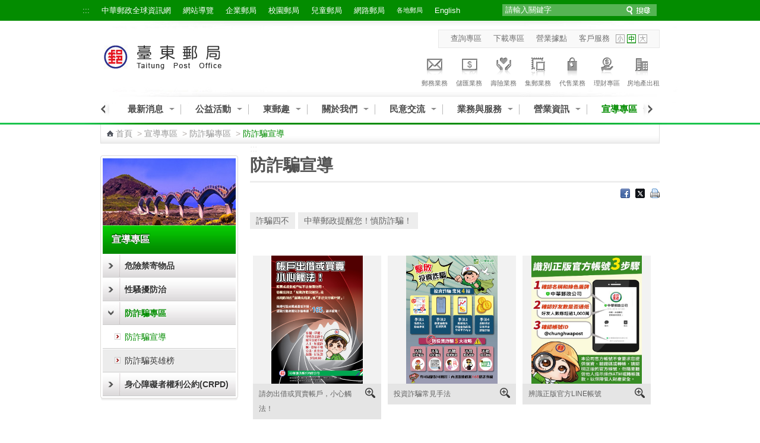

--- FILE ---
content_type: text/html;charset=UTF-8
request_url: https://www.post.gov.tw/post/internet/Q_localpost/index.jsp?ID=1597901678918
body_size: 105393
content:









 







<!DOCTYPE html PUBLIC "-//W3C//DTD XHTML 1.0 Transitional//EN" "http://www.w3.org/TR/xhtml1/DTD/xhtml1-transitional.dtd">
<html xmlns="http://www.w3.org/1999/xhtml" lang="zh-Hant"><!-- InstanceBegin template="/Templates/inner_page_01.dwt" codeOutsideHTMLIsLocked="false" -->
<head id="html_head">


<meta http-equiv="X-UA-Compatible" content="IE=edge,chrome=1">



<script>

     if( self == top ){

          document.documentElement.style.display = "block" ;

     }

</script>



<link rel="SHORTCUT ICON" href="/post/internet/favicon.ico">
<meta http-equiv="Content-Type" content="text/html; charset=UTF-8">
<meta http-equiv="X-UA-Compatible" content="IE=edge,chrome=1"> 
<meta name="viewport" content="width=device-width, initial-scale=1.0, maximum-scale=1.0, user-scalable=no"> 
<!-- InstanceBeginEditable name="doctitle" -->

<title>中華郵政全球資訊網-各地郵局-臺東郵局 - 防詐騙宣導</title>

<!--分類檢索詮釋資料 -->










 



<meta name="DC.Title" content="&#x4e2d;&#x83ef;&#x90f5;&#x653f;&#x5168;&#x7403;&#x8cc7;&#x8a0a;&#x7db2;" />
<meta name="DC.Creator" content="&#x4e2d;&#x83ef;&#x90f5;&#x653f;" />
<meta name="DC.Subject" content="&#x5404;&#x5730;&#x90f5;&#x5c40;" />
<meta name="DC.Description" content="&#x9632;&#x8a50;&#x9a19;&#x5ba3;&#x5c0e;" />
<meta name="DC.Contributor" content="&#x4e2d;&#x83ef;&#x90f5;&#x653f;" />
<meta name="DC.Type" content="Text" />
<meta name="DC.Format" content="Html&#x2f;JSP" />
<meta name="DC.Source" content="&#x4e2d;&#x83ef;&#x90f5;&#x653f;" />
<meta name="DC.Language" content="&#x4e2d;&#x6587;" />
<meta name="DC.Coverage" content="2020-08-20" />
<meta name="DC.Publisher" content="&#x4e2d;&#x83ef;&#x90f5;&#x653f;" />
<meta name="DC.Date" content="2020-08-20" />
<meta name="DC.Identifier" content="2.16.886.101.20003.20008.20072"/>
<meta name="DC.Relation" content="http://www.post.gov.tw/post/index.jsp" />
<meta name="DC.Rights" content="http://www.post.gov.tw/post/internet/post_up.htm" />
<meta name="Category.Theme" content="6Z0"/>
<meta name="Category.Cake" content="83Z"/>
<meta name="Category.Service" content="AZ0"/>
<meta name="Keywords" content="&#x5404;&#x5730;&#x90f5;&#x5c40;,&#x9632;&#x8a50;&#x9a19;&#x5ba3;&#x5c0e;" />



<script language="javascript">
/* 鎖住 F5 及 F11 先註解
document.onkeydown = function() {
	var oCode = window.event.keyCode;
	if (oCode==116 || oCode==122  ){
		window.event.keyCode = 0;
		window.event.returnValue = false;
	}
}
*/
</script>

<!--分類檢索詮釋資料 -->

<!-- InstanceEndEditable -->
<link rel="stylesheet" type="text/css" href="css/external_stylesheet.css" />

<link rel="stylesheet" type="text/css" href="css/iloc-style.css" />
<link rel="stylesheet" type="text/css" href="css/reset.css" />
<link rel="stylesheet" type="text/css" href="css/List_Style.css" />
<link rel="stylesheet" type="text/css" href="css/Article_Style.css" />
<link rel="stylesheet" type="text/css" href="css/add-on.css" />
<!--
<script type="text/javascript" src="/post/internet/js/jquery-1.12.4.min.js"></script>
<script type="text/javascript" src="/post/internet/js/jquery-migrate-1.4.1.min.js"></script>
-->

<script type="text/javascript" src="/post/internet/js/jquery-3.6.0.min.js"></script>
<script type="text/javascript" src="/post/internet/js/jquery-migrate-3.4.0.min.js"></script>

<!-- Google tag (gtag.js) -->
<script async src="https://www.googletagmanager.com/gtag/js?id=G-227RNMEJEV"></script>
<script>
	window.dataLayer = window.dataLayer || [];
	function gtag(){dataLayer.push(arguments);}
	gtag('js', new Date());

	gtag('config', 'G-227RNMEJEV');
	gtag('config', 'UA-32790000-1');
</script>

<!-- Microsoft Clarity -->
<script type="text/javascript">
	(function(c,l,a,r,i,t,y){
		c[a]=c[a]||function(){(c[a].q=c[a].q||[]).push(arguments)};
		t=l.createElement(r);t.async=1;t.src="https://www.clarity.ms/tag/"+i;
		y=l.getElementsByTagName(r)[0];y.parentNode.insertBefore(t,y);
	})(window, document, "clarity", "script", "g59vjmu9no");
</script>
<script type="text/javascript" src="js/jquery.easing.1.3.js"></script>
<script type="text/javascript" src="js/function.js"></script>
<script type="text/javascript" src="js/function_innerPage.js"></script>
<!--新聞Tabs-->
<link rel="stylesheet" type="text/css" href="css/Tabs_general.css" />
<!--[if IE 6]>
	<link rel="stylesheet" type="text/css" href="css/Tabs_ie6.css" media="screen," />
<![endif]-->
<!--新聞Tabs結束-->
<!--搜尋-->
<link rel="stylesheet" href="css/search_style.css" type="text/css" media="screen"/>
<!--搜尋 end-->

<!--下拉-->	
	<script type="text/javascript" src="js/fg.menu.js"></script>    
    <link type="text/css" href="css/fg.menu.css" media="screen" rel="stylesheet" />
    <link type="text/css" href="css/ui.theme.css" media="screen" rel="stylesheet" />
	<script type="text/javascript">    
    $(function(){
    	// BUTTONS
    	$('.fg-button').hover(
    		function(){ $(this).removeClass('ui-state-default').addClass('ui-state-focus'); },
    		function(){ $(this).removeClass('ui-state-focus').addClass('ui-state-default'); }
    	);
    	
    	// MENUS    	
		$('#flat').menu({ 
			content: $('#flat').next().html(), // grab content from this page
			showSpeed: 400 
		});
		$('#flat2').menu({ 
			content: $('#flat2').next().html(), // grab content from this page
			showSpeed: 400 
		});
		$('#flat3').menu({ 
			content: $('#flat3').next().html(), // grab content from this page
			showSpeed: 400 
		});
		
    });
    </script>	
    <link type="text/css" href="css/fg.drop.menu.css" rel="stylesheet" />
	<!-- style exceptions for IE 6 -->
	<!--[if IE 6]>
	<link type="text/css" href="css/fg.drop.menu_ie6.css" media="screen" rel="stylesheet" />	
	<![endif]-->	
	
<!--下拉END-->


<!--大BANNER-->
	<link rel="stylesheet" type="text/css" href="css/global.css" />
	
	<script src="js/slides.min.jquery.js"></script>
	<script>
		$(function(){
			$('#slides').slides({
				preload: true,
				preloadImage: 'img/loading.gif',
				play: 5000,
				pause: 2500,
				hoverPause: true
			});
		});
	</script>
<!--大BANNER END-->

<!--廣告-->
<link type="text/css" rel="stylesheet" href="css/rcarousel.css" />
<!--廣告結束-->

<!--客戶服務選單-->
<link rel="stylesheet" type="text/css" href="css/drop_down_menu_jquery.css" />
<!--客戶服務選單 end-->

<link rel="stylesheet" href="css/fat_footer.css" type="text/css" />

<!--主選單下拉-->
<link rel="stylesheet" href="css/megamenu.css" type="text/css" media="screen" />
<script src="js/megamenu_Quick.js"></script><!-- Mega Menu Script -->
<!--[if lt IE 8]>
<link rel="stylesheet" type="text/css" href="css/megamenu_ie.css" />
<![endif]-->

<!--主選單下拉 END-->

<!--左選單-->
<link rel="stylesheet" type="text/css" href="css/dcaccordion.css" />
<link rel="stylesheet" type="text/css" href="css/grey.css" />
<link rel="stylesheet" type="text/css" href="css/accordion_green.css" />
<link rel="stylesheet" type="text/css" href="css/accordion_related.css" />
<link rel="stylesheet" type="text/css" href="css/accordion_grey_gradient.css" />
<script type='text/javascript' src='js/jquery.cookie.js'></script>
<script type='text/javascript' src='js/jquery.hoverIntent.minified.js'></script>
<script type='text/javascript' src='js/jquery.dcjqaccordion.2.7.min.js'></script>
<!--左選單 END-->

<!--FQ-->
<script type="text/javascript" src="js/accordion.js"></script>
<!--FQ end-->

<!--內頁TAB-->
<script type="text/javascript" src="js/jquery.tools.min.js"></script>
<script type="text/javascript" src="js/nestedtabs.js"></script>
<link rel="stylesheet" type="text/css" href="css/nestedtabs.css" />
<script type="text/javascript">
$(document).ready(function($){
	$('#accordion-1').dcAccordion({
		eventType: 'click',
		autoClose: true,
		saveState: true,
		disableLink: true,
		speed: 'slow',
		showCount: false,
		autoExpand: true,
		cookie	: 'dcjq-accordion-1',
		classExpand	 : 'dcjq-current-parent'
	});	
	$('#accordion-2').dcAccordion({
		eventType: 'click',
		autoClose: true,
		saveState: true,
		disableLink: true,
		speed: 'slow',
		showCount: false,
		autoExpand: true,
		cookie	: 'dcjq-accordion-1',
		classExpand	 : 'dcjq-current-parent'
	});
	$('#accordion-3').dcAccordion({
		eventType: 'click',
		autoClose: true,
		saveState: true,
		disableLink: true,
		speed: 'slow',
		showCount: false,
		autoExpand: true,
		cookie	: 'dcjq-accordion-1',
		classExpand	 : 'dcjq-current-parent'
	});
	$('#accordion-4').dcAccordion({
		eventType: 'click',
		autoClose: true,
		saveState: true,
		disableLink: true,
		speed: 'slow',
		showCount: false,
		autoExpand: true,
		cookie	: 'dcjq-accordion-1',
		classExpand	 : 'dcjq-current-parent'
	});	
	$('#accordion-5').dcAccordion({
		eventType: 'click',
		autoClose: true,
		saveState: true,
		disableLink: true,
		speed: 'slow',
		showCount: false,
		autoExpand: true,
		cookie	: 'dcjq-accordion-1',
		classExpand	 : 'dcjq-current-parent'
	});	
	$('#accordion-6').dcAccordion({
		eventType: 'click',
		autoClose: true,
		saveState: true,
		disableLink: true,
		speed: 'slow',
		showCount: false,
		autoExpand: true,
		cookie	: 'dcjq-accordion-1',
		classExpand	 : 'dcjq-current-parent'
	});
	$('#accordion-7').dcAccordion({
		eventType: 'click',
		autoClose: true,
		saveState: true,
		disableLink: true,
		speed: 'slow',
		showCount: false,
		autoExpand: true,
		cookie	: 'dcjq-accordion-1',
		classExpand	 : 'dcjq-current-parent'
	});	
	$('#accordion-8').dcAccordion({
		eventType: 'click',
		autoClose: true,
		saveState: true,
		disableLink: true,
		speed: 'slow',
		showCount: false,
		autoExpand: true,
		cookie	: 'dcjq-accordion-1',
		classExpand	 : 'dcjq-current-parent'
	});	
	$('#accordion-9').dcAccordion({
		eventType: 'click',
		autoClose: true,
		saveState: true,
		disableLink: true,
		speed: 'slow',
		showCount: false,
		autoExpand: true,
		cookie	: 'dcjq-accordion-1',
		classExpand	 : 'dcjq-current-parent'
	});	
	$('#accordion-10').dcAccordion({
		eventType: 'click',
		autoClose: true,
		saveState: true,
		disableLink: true,
		speed: 'slow',
		showCount: false,
		autoExpand: true,
		cookie	: 'dcjq-accordion-1',
		classExpand	 : 'dcjq-current-parent'
	});	
	$('#accordion-Related').dcAccordion({
		eventType: 'click',
		autoClose: true,
		saveState: true,
		disableLink: true,
		speed: 'slow',
		showCount: false,
		autoExpand: true,
		cookie	: 'dcjq-accordion-1',
		classExpand	 : 'dcjq-current-parent'
	});	
	$('#accordion-grey_gradient').dcAccordion({
		eventType: 'click',
		autoClose: true,
		saveState: true,
		disableLink: true,
		speed: 'slow',
		showCount: false,
		autoExpand: true,
		cookie	: 'dcjq-accordion-1',
		classExpand	 : 'dcjq-current-parent'
	});
});
</script>
<!--內頁TAB END-->
<!--ColorBox-->
<link media="screen" rel="stylesheet" href="css/colorbox.css" />
<script src="js/jquery.colorbox.js"></script>
<script type='text/javascript'>
    $(document).ready(function(){
        //Examples of how to assign the ColorBox event to elements
        $("a[rel='example1']").colorbox();
        $("a[rel='example1-1']").colorbox();
        $("a[rel='example2']").colorbox({transition:"fade"});
        $("a[rel='example3']").colorbox({transition:"none", width:"75%", height:"75%"});
        $("a[rel='example4']").colorbox({slideshow:true});
        $(".example5").colorbox();
        $(".example6").colorbox({iframe:true, innerWidth:425, innerHeight:344});
        $(".example7").colorbox({width:"80%", height:"80%", iframe:true});
        $(".example8").colorbox({width:"50%", inline:true, href:"#inline_example1"});
        $(".example9").colorbox({
            onOpen:function(){ alert('onOpen: colorbox is about to open'); },
            onLoad:function(){ alert('onLoad: colorbox has started to load the targeted content'); },
            onComplete:function(){ alert('onComplete: colorbox has displayed the loaded content'); },
            onCleanup:function(){ alert('onCleanup: colorbox has begun the close process'); },
            onClosed:function(){ alert('onClosed: colorbox has completely closed'); }
        });
        
        //Example of preserving a JavaScript event for inline calls.
        $("#click").click(function(){ 
            $('#click').css({"background-color":"#f00", "color":"#fff", "cursor":"inherit"}).text("Open this window again and this message will still be here.");
            return false;
        });
    });
</script>
<!--ColorBox END-->

<!--多圖版輪播 ver2-->
		<!-- jQuery Plugin scripts -->
        <script type="text/javascript" src="lib/js/external/jquery.mousewheel.min.js"></script>		
		<script type="text/javascript" src="lib/js/external/lightbox/jquery-lightbox/js/jquery.lightbox-0.5.pack.js"></script>
		
		<!-- Slider Kit scripts -->
		<script type="text/javascript" src="lib/js/sliderkit/jquery.sliderkit.1.9.2.pack.js"></script>

		<!-- Slider Kit launch -->
		<script type="text/javascript">
			window.onload = function() {

				// Sliderkit photo gallery > With captions
				$(".photosgallery-captions").sliderkit({
					navscrollatend: true,
					mousewheel:false,
					keyboard:true,
					shownavitems:6,
					auto:true,
					fastchange:true
				});
				
				// jQuery Lightbox
				var lightboxPath = "lib/js/external/lightbox/jquery-lightbox/";
				$("a[rel='group1']").lightBox({
					imageLoading:lightboxPath+"images/lightbox-ico-loading.gif",
					imageBtnPrev:lightboxPath+"images/lightbox-btn-prev.gif",
					imageBtnNext:lightboxPath+"images/lightbox-btn-next.gif",
					imageBtnClose:lightboxPath+"images/lightbox-btn-close.gif",
					imageBlank:lightboxPath+"images/lightbox-blank.gif"
				});
				
				$(".photosgallery-vertical").sliderkit({
					circular:true,
					mousewheel:true,
					shownavitems:4,
					verticalnav:true,
					navclipcenter:true,
					auto:false
				});
				
			};
		</script>
		
		<!-- Slider Kit styles -->
		<link rel="stylesheet" type="text/css" href="lib/css/sliderkit-core.css" media="screen, projection" />
		<link rel="stylesheet" type="text/css" href="lib/css/sliderkit-demos.css" media="screen, projection" />
		
		<!-- Slider Kit compatibility -->	
		<!--[if IE 6]><link rel="stylesheet" type="text/css" href="../lib/css/sliderkit-demos-ie6.css" /><![endif]-->
		<!--[if IE 7]><link rel="stylesheet" type="text/css" href="../lib/css/sliderkit-demos-ie7.css" /><![endif]-->
		<!--[if IE 8]><link rel="stylesheet" type="text/css" href="../lib/css/sliderkit-demos-ie8.css" /><![endif]-->

		<!-- Lightbox styles -->
		<link rel="stylesheet" type="text/css" href="lib/js/external/lightbox/jquery-lightbox/css/jquery.lightbox-0.5.css" media="screen, projection" />
<!--多圖版輪播 ver2 END-->

<!--錨點-->
<!--<script src="jquery.js"></script>-->
<link rel="stylesheet" type="text/css" href="css/jquery.scrollTo.css" />
<script src="js/jquery.scrollTo.js"></script>
<script src="js/jquery.nav.js"></script>
<script>
$(document).ready(function() {
	   $('#nav').onePageNav({
					   begin: function() {
					   //console.log('start')
					   },
					   end: function() {
					   //console.log('stop')
					   }
	   });            
});
</script>
<!--錨點 END-->

<!--回到最上面-->
<link rel="stylesheet" media="screen,projection" href="css/ui.totop.css" />
<script src="js/jquery.ui.totop.js" type="text/javascript"></script>
<!--回到最上面 END-->

<!--浮動註明-->
<link rel="stylesheet" type="text/css" href="css/tooltips.css" />
<script type="text/javascript" src="js/jquery.hoverIntent.minified.js"></script>
<script type="text/javascript" src="js/jquery.dctooltip.1.0.js"></script>
<script type="text/JavaScript">
$(document).ready(function() {
	$('.tooltip-1').dcTooltip();
	$('#demo-2').dcTooltip({
    classWrapper: 'tooltip-2',
	distance: 10
    });
});
</script>
<!--浮動註明 END-->

<!--各地郵局相簿-->
<link rel="stylesheet" href="css/galleriffic-5.css" type="text/css" />
<script type="text/javascript" src="js/jquery.history.js"></script>
<script type="text/javascript" src="js/jquery.galleriffic.js"></script>
<script type="text/javascript" src="js/jquery.opacityrollover.js"></script>
<!-- We only want the thunbnails to display when javascript is disabled -->
<script type="text/javascript">
	document.write('<style>.noscript { display: none; }</style>');
</script>

</head>



<script>

     if( self == top ){

          document.documentElement.style.display = "block" ;

     }

</script>



<body class="coda-slider-no-js">
    
	<a href="#accesskey-c" class="sr-only sr-only-focusable" title="跳到主要內容區塊" tabindex="1">跳到主要內容區塊</a>
	<!--首頁-->
	
	<div id="Container" class="colorModel-2">			
		
		








 





<script language="javascript">

	function  checksearchkey()
	{
		var key = document.getElementById("searchkey").value ;
		
		if(key.split(' ').join('') != "")
		{
				return true ;
		}
		else
		{
				alert("請輸入關鍵字");
				return false ;
		}
	}
</script>
			<!--Header-->
			<div id="HeaderContainer">
				<div id="Header_1Container">
					<div id="Header_1">				
					
						








 




						<div id="Header_VersionContainer">
							<ul id="Header_Version_Nav">
								<li class="acc-key">
									<a accesskey="U" id="accesskey-u" href="#accesskey-u" title="上方區塊">:::</a>
								</li>
								<li>
									<a href="http://www.post.gov.tw/post/internet/Group/" title="中華郵政全球資訊網">中華郵政全球資訊網</a>
								</li>
								<li>
									<a href="sitemap.jsp?ID=1217" title="網站導覽">網站導覽</a>
								</li>
								<li>
									<a href="https://subservices.post.gov.tw/post/internet/S_company/" title="企業郵局">企業郵局</a>
								</li>
								<li>
									<a href="https://subservices.post.gov.tw/post/internet/School/" title="校園郵局">校園郵局</a>
								</li>
								<li>
									<a href="https://subservices.post.gov.tw/post/internet/Child/" title="兒童郵局">兒童郵局</a>
								</li>
								<li>
									<a href="https://ipost.post.gov.tw/" target="_blank" title="網路郵局(另開新視窗)">網路郵局</a>
								</li>
								<li>
									<ul class="navigation_3">									
										<li><a class="ServiceDropHeader" href="http://www.post.gov.tw/post/internet/Group/index.jsp?ID=109" title="各地郵局">各地郵局</a>
											<ul>											
											
												<li><a href="https://subservices.post.gov.tw/post/internet/Q_localpost/default.jsp?ID=1202" title="基隆郵局">基隆郵局</a></li>
											
												<li><a href="https://subservices.post.gov.tw/post/internet/Q_localpost/default.jsp?ID=1201" title="臺北郵局">臺北郵局</a></li>
											
												<li><a href="https://subservices.post.gov.tw/post/internet/Q_localpost/default.jsp?ID=1221" title="板橋郵局">板橋郵局</a></li>
											
												<li><a href="https://subservices.post.gov.tw/post/internet/Q_localpost/default.jsp?ID=1223" title="三重郵局">三重郵局</a></li>
											
												<li><a href="https://subservices.post.gov.tw/post/internet/Q_localpost/default.jsp?ID=1213" title="桃園郵局">桃園郵局</a></li>
											
												<li><a href="https://subservices.post.gov.tw/post/internet/Q_localpost/default.jsp?ID=1207" title="新竹郵局">新竹郵局</a></li>
											
												<li><a href="https://subservices.post.gov.tw/post/internet/Q_localpost/default.jsp?ID=1219" title="苗栗郵局">苗栗郵局</a></li>
											
												<li><a href="https://subservices.post.gov.tw/post/internet/Q_localpost/default.jsp?ID=1203" title="臺中郵局">臺中郵局</a></li>
											
												<li><a href="https://subservices.post.gov.tw/post/internet/Q_localpost/default.jsp?ID=1209" title="彰化郵局">彰化郵局</a></li>
											
												<li><a href="https://subservices.post.gov.tw/post/internet/Q_localpost/default.jsp?ID=1220" title="雲林郵局">雲林郵局</a></li>
											
												<li><a href="https://subservices.post.gov.tw/post/internet/Q_localpost/default.jsp?ID=1206" title="嘉義郵局">嘉義郵局</a></li>
											
												<li><a href="https://subservices.post.gov.tw/post/internet/Q_localpost/default.jsp?ID=1222" title="南投郵局">南投郵局</a></li>
											
												<li><a href="https://subservices.post.gov.tw/post/internet/Q_localpost/default.jsp?ID=1204" title="臺南郵局">臺南郵局</a></li>
											
												<li><a href="https://subservices.post.gov.tw/post/internet/Q_localpost/default.jsp?ID=1205" title="高雄郵局">高雄郵局</a></li>
											
												<li><a href="https://subservices.post.gov.tw/post/internet/Q_localpost/default.jsp?ID=1208" title="屏東郵局">屏東郵局</a></li>
											
												<li><a href="https://subservices.post.gov.tw/post/internet/Q_localpost/default.jsp?ID=1212" title="宜蘭郵局">宜蘭郵局</a></li>
											
												<li><a href="https://subservices.post.gov.tw/post/internet/Q_localpost/default.jsp?ID=1210" title="花蓮郵局">花蓮郵局</a></li>
											
												<li><a href="https://subservices.post.gov.tw/post/internet/Q_localpost/default.jsp?ID=1217" title="臺東郵局">臺東郵局</a></li>
											
												<li><a href="https://subservices.post.gov.tw/post/internet/Q_localpost/default.jsp?ID=1216" title="澎湖郵局">澎湖郵局</a></li>
																						
											</ul>										
											<div class="clear"></div>
										</li>
									</ul>
								</li>
								<li>
									<a href="http://www.post.gov.tw/post/internet/U_english2/" title="English">English</a>
								</li>
							</ul>				
							<div class="Header_Version_right"></div>
						</div>
						
<script type="text/javascript">	

//讓各地郵局被 foucus & blur 時開關子選單
$(document).ready(function() {
	//各地郵局 foucus 時開啟
    $('#Header_VersionContainer').find("a[class='ServiceDropHeader']").on("focus",function(){
    	$(this).next("ul").slideToggle();
		$(this).next("ul").addClass("slideOn");
    });
	//不是各地郵局 foucus 時關閉
	$('#Header_VersionContainer').find("a").not(".navigation_3 a").on("focus",function(){
    	var thatA = $('#Header_VersionContainer').find("a[class='ServiceDropHeader']");
		if($(this).hasClass("ServiceDropHeader")==false){
		    if(thatA.next("ul").hasClass("slideOn")){
		    	thatA.next("ul").slideToggle();
		    	thatA.next("ul").removeClass("slideOn");
		    }
		}
		//協助關閉搜尋範圍
		/*
		var dropDown = $("#SearchContainer_inner").find("ul[class='sb_dropdown']");
		if(dropDown.css("display")=="block"){
		    dropDown.toggle();
		}
		*/
    });
});
</script>
					

						<div id="SearchContainer_inner">				
							<form id="ui_element" class="sb_wrapper" action="/post/internet/postSearch/postG.jsp" method="get" target="_blank" onsubmit="return checksearchkey()">
								<p>
									<input type="hidden" name="cx" value="007892029087960120634:yve6z3nadrx"/>
									<label for="searchkey" > </label>
									<input class="sb_input"  type="text" name= "q" id="searchkey" title="請輸入關鍵字"  size="24" value="請輸入關鍵字" accesskey="S"  onFocus="this.value=''" />
									<input class="sb_search" type="submit" value=""/>

								</p>
						
							</form>							
						</div>
					</div>
				</div>
				<div id="Header_2Container">
					<div id="Header_2">
						<div id="LogoContainer">
							<div id="Logo">
								<h1>
									<img src="images/postLogo.jpg" alt="中華郵政全球資訊網 Chunghwa Post Co., Ltd." border="0" />
									<a href="default.jsp?ID=1217" title="回台東郵局首頁"><img src="images/post-taitung.png" alt="台東郵局" border="0" /></a>
								</h1>
							</div>
						</div>
						<div id="HeaderNavContainer">
							<div id="HeaderNav_Nav"> 
<a href="http&#x3a;&#x2f;&#x2f;www.post.gov.tw&#x2f;post&#x2f;internet&#x2f;SearchZone&#x2f;default.jsp&#x3f;ID&#x3d;13" title="&#x67e5;&#x8a62;&#x5c08;&#x5340;(另開新視窗)"  target&#x3d;&quot;_blank&quot;>&#x67e5;&#x8a62;&#x5c08;&#x5340;</a>
<a href="http&#x3a;&#x2f;&#x2f;www.post.gov.tw&#x2f;post&#x2f;internet&#x2f;Download&#x2f;default.jsp&#x3f;ID&#x3d;22" title="&#x4e0b;&#x8f09;&#x5c08;&#x5340;(另開新視窗)"  target&#x3d;&quot;_blank&quot;>&#x4e0b;&#x8f09;&#x5c08;&#x5340;</a>
<a href="http&#x3a;&#x2f;&#x2f;www.post.gov.tw&#x2f;post&#x2f;internet&#x2f;I_location&#x2f;default.jsp&#x3f;ID&#x3d;19" title="&#x71df;&#x696d;&#x64da;&#x9ede;(另開新視窗)"  target&#x3d;&quot;_blank&quot;>&#x71df;&#x696d;&#x64da;&#x9ede;</a>
<a href="http&#x3a;&#x2f;&#x2f;www.post.gov.tw&#x2f;post&#x2f;internet&#x2f;Customer_service&#x2f;default.jsp" title="&#x5ba2;&#x6236;&#x670d;&#x52d9;(另開新視窗)"  target&#x3d;&quot;_blank&quot;>&#x5ba2;&#x6236;&#x670d;&#x52d9;</a>
							

							</div>
							
										<script type="text/javascript" src="../js/SetFont.js"></script>
		
							
							
									
							
							
					





 



	<script>	
		$(document).ready(function() {
			SetFont('1em', 'MainContentContainer');
		});  	
	</script>	
								
							
							<div id="FontSizeContainer"> 
							<a id="FontSizeContainer_S" class="Icon Icon_S" href="javascript:SetFont('0.8em', 'MainContentContainer');" title="字型小" aria-pressed="false">字型小</a> 
							<a id="FontSizeContainer_M" class="Icon Icon_M current" href="javascript:SetFont('1em', 'MainContentContainer');" title="字型中" aria-pressed="true">字型中</a> 
							<a id="FontSizeContainer_L" class="Icon Icon_L" href="javascript:SetFont('1.2em', 'MainContentContainer');" title="字型大" aria-pressed="false">字型大</a> 
							<noscript>							
								<!--您的瀏覽器似乎不支援JavaScript語法，但沒關係，這裡的JavaScript語法並不會影響到內容的陳述， 如需要選擇字級大小，IE6請利用鍵盤按住ALT鍵 + V → X → (G)最大(L)較大(M)中(S)較小(A)小，來選擇適合您的文字大小， 而IE7或Firefox瀏覽器則可利用鍵盤 Ctrl + (+)放大 (-)縮小來改變字型大小。-->
								您的瀏覽器不支援JavaScript語法。<br/>請使用瀏覽器之字型縮放功能來縮放字型。
							</noscript>
		 </div>
							








 




							
							
							
						</div>
						<!--上方主選單-八大業務-->	
						





 
						
	<div id="ServiceLinksContainer">
		<div id="ServiceLinks">
			<ul>
				<li class="MailActive "> <a href="http://www.post.gov.tw/post/internet/Postal/" title="郵務業務"><p class="img"></p>郵務業務</a> </li>
				<li class="Saving "> <a href="http://www.post.gov.tw/post/internet/B_saving/" title="儲匯業務"><p class="img"></p>儲匯業務</a> </li>
				<li class="Insurance "> <a href="http://www.post.gov.tw/post/internet/Insurance/" title="壽險業務"><p class="img"></p>壽險業務</a> </li>
				<li class="Stamp "> <a href="http://www.post.gov.tw/post/internet/Philately/" title="集郵業務"><p class="img"></p>集郵業務</a> </li>
				
				<li class="Product "> <a href="http://www.post.gov.tw/post/internet/Agent/" title="代售業務"><p class="img"></p>代售業務</a> </li>
				<!--<li class="Fund "> <a href="Bonds/" title="公債業務"><p class="img"></p>公債業務</a> </li>-->
				<!--<li class="SellFund "> <a href="Fund/" title="代銷基金"><p class="img"></p>代銷基金</a> </li>-->
				<li class="Investment "> <a href="http://www.post.gov.tw/post/internet/Finances/" title="理財專區"><p class="img"></p>理財專區</a> </li>
				<li class="RealEstate "> <a href="http://www.post.gov.tw/post/internet/Real_estate/index.jsp?ID=904" title="房地產出租"><p class="img"></p>房地產出租</a> </li>
			</ul>
		</div>
	</div>

	

							
						<!--上方主選單-八大業務-->		
					</div>					
				</div>
				<div class="CLR">
					<!---->
				</div>
				<div id="Header_3Container">
					<div id="Header_3">
						<div id="MainMenuContainer">							
						









 




	
	









 



<script>
	
	//主選單下拉
	$(document).ready(function($){
		var item_count = 7 ;
		var page_now_pos = 0;
        //重新整理
        //計算目前位置 
        
        
        var page_now_pos_temp = 0;
        var page_init_pos = new Array();
		page_init_pos[0]=0;
		var temp_page =1;
		var temp_page_length = 0;
		var megamenu_container_width = 900 ;
		var page_item_first = new Array(); //記錄每頁第一個元素的編號
		page_item_first[0]=0;
		for(ii=0;ii<50;ii++){
			if(document.getElementById('mega_item_'+ii)){
				//$('#mega_item_' + ii).find('a').css('color','#4e4e4e');
				//$('#mega_item_' + ii).css('float','left');
				$('#mega_item_' + ii).find('span').css('float','left');
				$('#mega_item_' + ii).find('a').css('float','left');
				temp_page_length = temp_page_length*1 + ($('#mega_item_'+ii).width()*1+25);
				$('#mega_item_'+ii).attr('data-temp-page-length',temp_page_length);
				//alert(temp_page_length);
				if(temp_page_length>megamenu_container_width){
					temp_page_length = ($('#mega_item_'+ii).width()*1+25);
					page_item_first[temp_page] = ii;
					temp_page ++;
				}
			}
			else{
				break;
			}
		}
		var this_page = 0;
		item_num = temp_page;
		temp_page = 1 ;
		temp_page_length=0;
		for(ii=0;ii<50;ii++){
			if(document.getElementById('mega_item_'+ii)){
				temp_page_length = temp_page_length*1 + ($('#mega_item_'+ii).width()*1+25);
				//alert(temp_page_length);
				if(temp_page_length>megamenu_container_width){
					if(temp_page>0){
						page_init_pos[temp_page]=(page_init_pos[temp_page-1]*1)+temp_page_length*1-($('#mega_item_'+ii).width()*1+25);
					}
					else{
						page_init_pos[temp_page]=temp_page_length-($('#mega_item_'+ii).width()*1+25);
					}
					temp_page_length = ($('#mega_item_'+ii).width()*1+25);
					page_now_pos_temp = page_init_pos[temp_page];
					temp_page ++;
				}

				if(ii==item_count){
				 page_now_pos = page_now_pos_temp;
				 this_page = temp_page-1;
				}
				
			}
			else{
				break;
			}
		}

		if(1217==1){
			var this_page = Math.floor(item_count/4);
			page_now_pos = megamenu_container_width * this_page;
			for(ii=(this_page+1)*4;ii<50;ii++){
				if(document.getElementById('mega_item_'+ii)){
					$('#mega_item_'+ii).css('display','none');
				}
			}
		}
		else if(25!='50'){
			if(megamenu_container_width>610){
				//將下一頁之後的元素全部隱藏
				if(this_page<temp_page-1){
				for(ii=page_item_first[this_page+1];ii<50;ii++){
					if(document.getElementById('mega_item_'+ii)){
						$('#mega_item_'+ii).css('display','none');
					}
				}
				}
			}
		}
		
                
		$('.megamenu').megaMenuReloaded({
			menu_speed_show : 0, // Time (in milliseconds) to show a drop down
			menu_speed_hide : 0, // Time (in milliseconds) to hide a drop down
			menu_speed_delay : 200, // Time (in milliseconds) before showing a drop down
			menu_effect : 'open_close_fade', // Drop down effect, choose between 'hover_fade', 'hover_slide', 'click_fade', 'click_slide', 'open_close_fade', 'open_close_slide'
			menu_click_outside : 1, // Clicks outside the drop down close it (1 = true, 0 = false)
			menu_show_onload : 0, // Drop down to show on page load (type the number of the drop down, 0 for none)
			menubar_trigger : 0 // Show the mnu trigger (button to show / hide the menu bar), only for the fixed version of the menu (1 = show, 0 = hide)
		});
		$("#megamenu_tabs_01, #megamenu_tabs_02").megaMenuTabs();
		$('#megamenu_form').ajaxForm({target:'#alert'}); 
		
		
                  
        $(".megamenu").simplecarousel({
			items: item_num // Number of slides of the menu bar
		});
		if(25!='50') $('#megabar').css('marginLeft',-page_now_pos);
		/*
        $('#megabar').animate({
					marginLeft : -page_now_pos
				},0);
		*/
		
		//隱藏上方選單左右箭頭
		if(item_num>1){			
			
				$(".megamenu_carousel_next").show();
				$(".megamenu_carousel_prev").show();
			
		}else{
			$(".megamenu_carousel_next").hide();
			$(".megamenu_carousel_prev").hide();
		}
	});
	//主選單下拉 end
		
	$(function(){
		
		
	});
	

var Backflag = false;

function keyFunction() {
	// 若不加第二個條件，會印出兩次警告視窗
	// 一次是按 Shift，第二次是按其他鍵
	if ((event.shiftKey) && (event.keyCode!=16))	{
		//alert("Shift + "+event.keyCode);
		Backflag = true;
	}else{
		Backflag = false;
	}
}
document.onkeydown=keyFunction;

var last_count = 3;
var marginLeft_n = 610;
var f_count = -1;
var marginLeft_b = -610;

function xxx2(page_now_pos, this_count, e){
	var carouselWidth = $('.carousel-frame').width();
	if(carouselWidth>610){
		if(e.keyCode=='9' && !e.shiftKey){
			if($('#mega_item_'+(this_count*1.0+1))){
				var widthDiff = carouselWidth - $('#mega_item_'+(this_count*1.0+1)).attr('data-temp-page-length')
				if(widthDiff<0){
					e.preventDefault ? e.preventDefault() : (e.returnValue = false);//停止默認的 tab 行為
					//計算應該要捲多長
					var moveLength = 0;
					for(ii=0;ii<=this_count+1;ii++){
						//過去所有
						if($('#mega_item_'+ii)){
							if($('#mega_item_'+ii).attr('data-temp-page-length')>900)
								moveLength += $('#mega_item_'+(ii-1)).attr('data-temp-page-length')*1.0;
						}
					}
					//向後捲動
					//把後面項目顯示打開
					for(ii=0;ii<50;ii++)
					{
						if($('#mega_item_'+ii))
						{
							$('#mega_item_'+ii).css('display','inline');
						}
					}
					//拖動整個區塊往前
					$('#megabar').animate({marginLeft: -1 * moveLength}, 600);
					$('#mega_item_a_'+(this_count*1.0+1)).focus();
					//隱藏後面超過的部分
					var hiddenFlag=false;
					for(ii=(this_count*1.0+2);ii<50;ii++)
					{
						if($('#mega_item_'+ii))
						{
							if(carouselWidth - $('#mega_item_'+ii).attr('data-temp-page-length')<0)
							{
								hiddenFlag = true;
							}
							//if(hiddenFlag) $('#mega_item_'+ii).css('display','none');
						}
					}
				}
			}
		}
		//往回捲
		if(e.keyCode=='9' && e.shiftKey){
			if(this_count>0){
				var widthDiff = carouselWidth - $('#mega_item_'+this_count).attr('data-temp-page-length');
				if(widthDiff<0){
					$('#megabar').animate({marginLeft: $('#megabar').css('marginLeft').replace('px','')*1.0 + 1 * $('#mega_item_'+(this_count-1)).attr('data-temp-page-length')}, 600);
					//隱藏後面超過的部分
					if(carouselWidth>610){
						for(ii=(this_count*1.0);ii<50;ii++)
						{
							if($('#mega_item_'+ii))
							{
									$('#mega_item_'+ii).css('display','none');
							}
						}
					}
				}
			}
		}
		return;
	}
	if(e.keyCode=='9'){
	last_count = parseInt(document.getElementById('T1').value);
	marginLeft_n = parseInt(document.getElementById('T2').value);
	f_count = parseInt(document.getElementById('T3').value);
	marginLeft_b = parseInt(document.getElementById('T4').value);
	
	//alert("this_count=>"+this_count);
	//向前走
	if(last_count == this_count && !Backflag){
	
		//alert("last_count=>"+last_count);
		//alert("marginLeft_n=>"+marginLeft_n);
		//alert("f_count=>"+f_count);
		//alert("marginLeft_b=>"+marginLeft_b);
		
		//alert("xx=>"+parseInt(document.getElementById('T1').value));
		//alert("xx=>"+parseInt(document.getElementById('T2').value));
		//alert("xx=>"+parseInt(document.getElementById('T3').value));
		//alert("xx=>"+parseInt(document.getElementById('T4').value));		
	
		vflag=false;
		//alert('go');		
		//alert("marginLeft_n=>"+marginLeft_n);
		
		$('#megabar').css('marginLeft',- marginLeft_n);	
		last_count+=4;
		marginLeft_n+=610;		
		marginLeft_b+=610;
		f_count+=4;
		//alert("marginLeft_n=>"+marginLeft_n);
		
		document.getElementById('T1').value=last_count;
		document.getElementById('T2').value=marginLeft_n;
		document.getElementById('T3').value=f_count;
		document.getElementById('T4').value=marginLeft_b;			
		
		var focus_ii=0;
		var focus_id = 0;
		for(ii=this_count+1 ;ii<this_count+5; ii++){
			//打開			
			//alert("ii=>"+ii);
			
			if(document.getElementById('mega_item_'+ii)){
				$('#mega_item_'+ii).css('display','');
				if(focus_ii==0){				
					focus_id = ii;					
					focus_ii++;
				}
			}
		}	
		
		if(focus_id!=0){
			//alert("focus_id=>"+focus_id);
			document.getElementById('mega_item_a_'+focus_id).focus();
		}
	}	
	
	//向後走, 不為第一個
	if(f_count == this_count && this_count!=0 && Backflag){
	
		//Backflag = false;
		//alert('back');	
		//alert('marginLeft_b'+marginLeft_b);
	
		$('#megabar').css('marginLeft', -marginLeft_b);	
		last_count -= 4;
		marginLeft_n-=610;		
		marginLeft_b-=610;
		f_count -= 4;
		
		document.getElementById('T1').value=last_count;
		document.getElementById('T2').value=marginLeft_n;
		document.getElementById('T3').value=f_count;
		document.getElementById('T4').value=marginLeft_b;			
		
		var focus_ii=0;
		var focus_id = 0;
		for(ii=(this_count-1)+1 ;ii<(this_count-1)+5; ii++){
			//打開			
			//alert("ii=>"+ii);			
			if(document.getElementById('mega_item_'+ii)){
				$('#mega_item_'+ii).css('display','');
				//if(focus_ii==0){	
					//focus_id = ii;					
					//focus_ii++;
				//}
			}
		}
		focus_id -= 4;
	
		//if(focus_id!=0){
			//alert("focus_id=>"+this_count);
			document.getElementById('mega_item_a_'+this_count).focus();
		//}	
	
	
	}		
	
/*
var last_count = 3;
var marginLeft_n = 610;

var f_count = 0;
var marginLeft_b = -610;
*/	
	

	
	return false
	}
}
</script>
<!-- 上面選單 -->
<!-- hidden -->
<input type="hidden" id="T1" value="3">
<input type="hidden" id="T2" value="610">
<input type="hidden" id="T3" value="-1">
<input type="hidden" id="T4" value="-610">

<div class="megamenu_container_main"  data-templete="1_Quick" style="position: relative;">
<span class="megamenu_carousel_prev" title="上一頁" style="left:0px;top:19px;" tabindex="0"></span>
<div class="megamenu_container"><!-- Begin Mega Menu Container -->
	
	
	
	<ul class="megamenu" id="megabar"><!-- Begin Mega Menu -->
	   
		<li id='mega_item_0' style='float:left;' ><span class='drop'>
<a  onkeydown='xxx2(200,0,event);' id='mega_item_a_0' href='..&#x2f;Q_localpost&#x2f;index.jsp&#x3f;ID&#x3d;12170101' target='' title='&#x6700;&#x65b0;&#x6d88;&#x606f;'>&#x6700;&#x65b0;&#x6d88;&#x606f;</a></span>
<div class='megamenu_fullwidth'>
<div class='megamenu_scroller_container'>
		<div class='megamenu_scroll_area'>
			<ul id='dropCont121701'>
			</ul>
		</div>
</div>
</div>
</li>
<li id='mega_item_1' style='float:left;' ><span class='drop'>
<a  onkeydown='xxx2(200,1,event);' id='mega_item_a_1' href='..&#x2f;Q_localpost&#x2f;index.jsp&#x3f;ID&#x3d;1397458048818' target='' title='&#x516c;&#x76ca;&#x6d3b;&#x52d5;'>&#x516c;&#x76ca;&#x6d3b;&#x52d5;</a></span>
<div class='megamenu_fullwidth'>
<div class='megamenu_scroller_container'>
		<div class='megamenu_scroll_area'>
			<ul id='dropCont1397458048818'>
			</ul>
		</div>
</div>
</div>
</li>
<li id='mega_item_2' style='float:left;' ><span class='drop'>
<a  onkeydown='xxx2(200,2,event);' id='mega_item_a_2' href='..&#x2f;Q_localpost&#x2f;index.jsp&#x3f;ID&#x3d;1392589936545' target='' title='&#x6771;&#x90f5;&#x8da3;'>&#x6771;&#x90f5;&#x8da3;</a></span>
<div class='megamenu_fullwidth'>
<div class='megamenu_scroller_container'>
		<div class='megamenu_scroll_area'>
			<ul id='dropCont1392589884964'>
			</ul>
		</div>
</div>
</div>
</li>
<li id='mega_item_3' style='float:left;' ><span class='drop'>
<a  onkeydown='xxx2(200,3,event);' id='mega_item_a_3' href='..&#x2f;Q_localpost&#x2f;index.jsp&#x3f;ID&#x3d;1397458068351' target='' title='&#x95dc;&#x65bc;&#x6211;&#x5011;'>&#x95dc;&#x65bc;&#x6211;&#x5011;</a></span>
<div class='megamenu_fullwidth'>
<div class='megamenu_scroller_container'>
		<div class='megamenu_scroll_area'>
			<ul id='dropCont1397458068351'>
			</ul>
		</div>
</div>
</div>
</li>
<li id='mega_item_4' style='float:left;' ><span class='drop'>
<a  onkeydown='xxx2(200,4,event);' id='mega_item_a_4' href='..&#x2f;Q_localpost&#x2f;index.jsp&#x3f;ID&#x3d;1397458090347' target='' title='&#x6c11;&#x610f;&#x4ea4;&#x6d41;'>&#x6c11;&#x610f;&#x4ea4;&#x6d41;</a></span>
<div class='megamenu_fullwidth'>
<div class='megamenu_scroller_container'>
		<div class='megamenu_scroll_area'>
			<ul id='dropCont1397458090347'>
			</ul>
		</div>
</div>
</div>
</li>
<li id='mega_item_5' style='float:left;' ><span class='drop'>
<a  onkeydown='xxx2(200,5,event);' id='mega_item_a_5' href='..&#x2f;Q_localpost&#x2f;index.jsp&#x3f;ID&#x3d;1397458111088' target='' title='&#x696d;&#x52d9;&#x8207;&#x670d;&#x52d9;'>&#x696d;&#x52d9;&#x8207;&#x670d;&#x52d9;</a></span>
<div class='megamenu_fullwidth'>
<div class='megamenu_scroller_container'>
		<div class='megamenu_scroll_area'>
			<ul id='dropCont1397458111088'>
			</ul>
		</div>
</div>
</div>
</li>
<li id='mega_item_6' style='float:left;' ><span class='drop'>
<a  onkeydown='xxx2(200,6,event);' id='mega_item_a_6' href='..&#x2f;Q_localpost&#x2f;index.jsp&#x3f;ID&#x3d;1397458131009' target='' title='&#x71df;&#x696d;&#x8cc7;&#x8a0a;'>&#x71df;&#x696d;&#x8cc7;&#x8a0a;</a></span>
<div class='megamenu_fullwidth'>
<div class='megamenu_scroller_container'>
		<div class='megamenu_scroll_area'>
			<ul id='dropCont1397458131009'>
			</ul>
		</div>
</div>
</div>
</li>
<li id='mega_item_7' style='float:left;' ><span class='drop'>
<a  onkeydown='xxx2(200,7,event);' id='mega_item_a_7' href='..&#x2f;Q_localpost&#x2f;index.jsp&#x3f;ID&#x3d;1397458149252' class='current' target='' title='&#x5ba3;&#x5c0e;&#x5c08;&#x5340;'>&#x5ba3;&#x5c0e;&#x5c08;&#x5340;</a></span>
<div class='megamenu_fullwidth'>
<div class='megamenu_scroller_container'>
		<div class='megamenu_scroll_area'>
			<ul id='dropCont1397458149252'>
			</ul>
		</div>
</div>
</div>
</li>
<li id='mega_item_8' style='float:left;' ><span class='drop'>
<a  onkeydown='xxx2(200,8,event);' id='mega_item_a_8' href='..&#x2f;Q_localpost&#x2f;index.jsp&#x3f;ID&#x3d;1553137131914' target='' title='&#x9632;&#x75ab;&#x8cc7;&#x8a0a;'>&#x9632;&#x75ab;&#x8cc7;&#x8a0a;</a></span>
<div class='megamenu_fullwidth'>
<div class='megamenu_scroller_container'>
		<div class='megamenu_scroll_area'>
			<ul id='dropCont1553137131914'>
			</ul>
		</div>
</div>
</div>
</li>
<li id='mega_item_9' style='float:left;' ><span class='drop'>
<a  onkeydown='xxx2(200,9,event);' id='mega_item_a_9' href='..&#x2f;Q_localpost&#x2f;index.jsp&#x3f;ID&#x3d;1397458186872' target='' title='&#x653f;&#x98a8;&#x5712;&#x5730;'>&#x653f;&#x98a8;&#x5712;&#x5730;</a></span>
<div class='megamenu_fullwidth'>
<div class='megamenu_scroller_container'>
		<div class='megamenu_scroll_area'>
			<ul id='dropCont1397458186872'>
			</ul>
		</div>
</div>
</div>
</li>
<li id='mega_item_10' style='float:left;' ><span class='drop'>
<a  onkeydown='xxx2(200,10,event);' id='mega_item_a_10' href='..&#x2f;Q_localpost&#x2f;index.jsp&#x3f;ID&#x3d;12171601' target='' title='&#x90f5;&#x653f;&#x5fd7;&#x5de5;&#x62db;&#x52df;'>&#x90f5;&#x653f;&#x5fd7;&#x5de5;&#x62db;&#x52df;</a></span>
<div class='megamenu_fullwidth'>
<div class='megamenu_scroller_container'>
		<div class='megamenu_scroll_area'>
			<ul id='dropCont121716'>
			</ul>
		</div>
</div>
</div>
</li>


		<!--需要不能刪掉-->
		<li class="Last"><span class="nodrop"></span><!-- Begin Item -->
			<div class="megamenu_fullwidth"><!-- Begin Item Container -->
				<div class="megamenu_scroller_container"><!-- Begin Scroller Container -->
					<div class="megamenu_scroll_area"><!-- Begin Scrolling Area -->
					</div><!-- End Scrolling Area -->
				</div><!-- End Scroller Container -->
			</div><!-- End Item Container -->
		</li><!-- End Item -->
		<!--需要不能刪掉 END-->		
	</ul><!-- End Mega Menu -->
</div><!-- End Mega Menu Container -->	
<!-- 上面選單 -->
<span class="megamenu_carousel_next" title="下一頁" style="left:915px;z-index:10;top:19px;" tabindex="0"></span>
</div>


<SCRIPT>
var stru_templates_23_flag = true;
function stru_templates_23(){
	if(stru_templates_23_flag){
	//alert("建立選單 S");
	
		var dropCont121701 = document.getElementById("dropCont121701");
		
		var Str121701 = "<li class='SubNav'><a class='SubNavHeader' href='..&#x2f;Q_localpost&#x2f;index.jsp&#x3f;ID&#x3d;12170101' target='_self' title='&#x6700;&#x65b0;&#x6d88;&#x606f;'>&#x6700;&#x65b0;&#x6d88;&#x606f;</a></li><li class='SubNav'><a class='SubNavHeader' href='..&#x2f;Q_localpost&#x2f;index.jsp&#x3f;ID&#x3d;12170102' target='_self' title='&#x9867;&#x5ba2;&#x80af;&#x5b9a;&#x8207;&#x671f;&#x8a31;'>&#x9867;&#x5ba2;&#x80af;&#x5b9a;&#x8207;&#x671f;&#x8a31;</a></li>";
		
		dropCont121701.innerHTML = Str121701;
		
		
		var dropCont1397458048818 = document.getElementById("dropCont1397458048818");
		
		var Str1397458048818 = "<li class='SubNav'><a class='SubNavHeader' href='..&#x2f;Q_localpost&#x2f;index.jsp&#x3f;ID&#x3d;1389345169627' target='' title='&#x793e;&#x5340;&#x7d50;&#x5408;'>&#x793e;&#x5340;&#x7d50;&#x5408;</a></li><li class='SubNav'><a class='SubNavHeader' href='..&#x2f;Q_localpost&#x2f;index.jsp&#x3f;ID&#x3d;1379388084486' target='' title='&#x95dc;&#x61f7;&#x7368;&#x5c45;&#x9577;&#x8005;'>&#x95dc;&#x61f7;&#x7368;&#x5c45;&#x9577;&#x8005;</a></li><li class='SubNav'><a class='SubNavHeader' href='..&#x2f;Q_localpost&#x2f;index.jsp&#x3f;ID&#x3d;1709257480480' target='' title='&#x91d1;&#x878d;&#x77e5;&#x8b58;&#x3001;&#x9632;&#x8a50;&#x5ba3;&#x5c0e; &#x6821;&#x5712;&#x2f;&#x793e;&#x5340;&#x8b1b;&#x5ea7;'>&#x91d1;&#x878d;&#x77e5;&#x8b58;&#x3001;&#x9632;&#x8a50;&#x5ba3;&#x5c0e; &#x6821;&#x5712;&#x2f;&#x793e;&#x5340;&#x8b1b;&#x5ea7;</a></li>";
		
		dropCont1397458048818.innerHTML = Str1397458048818;
		
		
		var dropCont1392589884964 = document.getElementById("dropCont1392589884964");
		
		var Str1392589884964 = "<li class='SubNav'><a class='SubNavHeader' href='..&#x2f;Q_localpost&#x2f;index.jsp&#x3f;ID&#x3d;1595290446388' target='_self' title='&#x5a92;&#x9ad4;&#x5831;&#x5c0e;'>&#x5a92;&#x9ad4;&#x5831;&#x5c0e;</a></li><li class='SubNav'><a class='SubNavHeader' href='..&#x2f;Q_localpost&#x2f;index.jsp&#x3f;ID&#x3d;12170205' target='_self' title='&#x6d77;&#x89d2;&#x6771;&#x90f5;&#x8a18;'>&#x6d77;&#x89d2;&#x6771;&#x90f5;&#x8a18;</a></li><li class='SubNav'><a class='SubNavHeader' href='..&#x2f;Q_localpost&#x2f;index.jsp&#x3f;ID&#x3d;1392589936545' target='_self' title='&#x539f;&#x4f4f;&#x6c11;&#x6587;&#x5316;'>&#x539f;&#x4f4f;&#x6c11;&#x6587;&#x5316;</a></li><li class='SubNav'><a class='SubNavHeader' href='..&#x2f;Q_localpost&#x2f;index.jsp&#x3f;ID&#x3d;1566983569077' target='_self' title='&#x53f0;&#x6771;&#x597d;&#x597d;&#x73a9;'>&#x53f0;&#x6771;&#x597d;&#x597d;&#x73a9;</a></li><li class='SubNav'><a class='SubNavHeader' href='..&#x2f;Q_localpost&#x2f;index.jsp&#x3f;ID&#x3d;1567045636281' target='_self' title='&#x53f0;&#x6771;&#x7f8e;&#x98df;'>&#x53f0;&#x6771;&#x7f8e;&#x98df;</a></li>";
		
		dropCont1392589884964.innerHTML = Str1392589884964;
		
		
		var dropCont1397458068351 = document.getElementById("dropCont1397458068351");
		
		var Str1397458068351 = "<li class='SubNav'><a class='SubNavHeader' href='..&#x2f;Q_localpost&#x2f;index.jsp&#x3f;ID&#x3d;1486536538243' target='_self' title='&#x6b77;&#x53f2;&#x6cbf;&#x9769;'>&#x6b77;&#x53f2;&#x6cbf;&#x9769;</a></li><li class='SubNav'><a class='SubNavHeader' href='..&#x2f;Q_localpost&#x2f;index.jsp&#x3f;ID&#x3d;12170301' target='_self' title='&#x7c21;&#x4ecb;'>&#x7c21;&#x4ecb;</a></li><li class='SubNav'><a class='SubNavHeader' href='..&#x2f;Q_localpost&#x2f;index.jsp&#x3f;ID&#x3d;12170302' target='_self' title='&#x7d44;&#x7e54;&#x5716;'>&#x7d44;&#x7e54;&#x5716;</a></li><li class='SubNav'><a class='SubNavHeader' href='..&#x2f;Q_localpost&#x2f;index.jsp&#x3f;ID&#x3d;12170303' target='_self' title='&#x7d93;&#x7406;&#x7684;&#x8a71;'>&#x7d93;&#x7406;&#x7684;&#x8a71;</a></li><li class='SubNav'><a class='SubNavHeader' href='..&#x2f;Q_localpost&#x2f;index.jsp&#x3f;ID&#x3d;12171401' target='_self' title='&#x4e3b;&#x52d5;&#x516c;&#x958b;&#x8cc7;&#x8a0a; '>&#x4e3b;&#x52d5;&#x516c;&#x958b;&#x8cc7;&#x8a0a; </a></li><li class='SubNav'><a class='SubNavHeader' href='..&#x2f;Q_localpost&#x2f;index.jsp&#x3f;ID&#x3d;12170801' target='_self' title='&#x70ba;&#x6c11;&#x670d;&#x52d9;&#x767d;&#x76ae;&#x66f8;'>&#x70ba;&#x6c11;&#x670d;&#x52d9;&#x767d;&#x76ae;&#x66f8;</a></li>";
		
		dropCont1397458068351.innerHTML = Str1397458068351;
		
		
		var dropCont1397458090347 = document.getElementById("dropCont1397458090347");
		
		var Str1397458090347 = "<li class='SubNav'><a class='SubNavHeader' href='..&#x2f;Q_localpost&#x2f;index.jsp&#x3f;ID&#x3d;12170601' target='_self' title='&#x8207;&#x6211;&#x5011;&#x806f;&#x7d61;'>&#x8207;&#x6211;&#x5011;&#x806f;&#x7d61;</a></li><li class='SubNav'><a class='SubNavHeader' href='..&#x2f;Q_localpost&#x2f;index.jsp&#x3f;ID&#x3d;12170602' target='_self' title='&#x9996;&#x9577;&#x96fb;&#x5b50;&#x4fe1;&#x7bb1;'>&#x9996;&#x9577;&#x96fb;&#x5b50;&#x4fe1;&#x7bb1;</a></li><li class='SubNav'><a class='SubNavHeader' href='..&#x2f;Q_localpost&#x2f;index.jsp&#x3f;ID&#x3d;12170603' target='_self' title='&#x9996;&#x9577;&#x8207;&#x60a8;&#x6709;&#x7d04;'>&#x9996;&#x9577;&#x8207;&#x60a8;&#x6709;&#x7d04;</a></li><li class='SubNav'><a class='SubNavHeader' href='..&#x2f;Q_localpost&#x2f;index.jsp&#x3f;ID&#x3d;12170701' target='_self' title='&#x6c11;&#x773e;&#x62b1;&#x6028;&#xfe59;&#x7533;&#x8a34;&#xfe5a;&#x4e8b;&#x9805;&#x6a19;&#x6e96;&#x8655;&#x7406;&#x7a0b;&#x5e8f;'>&#x6c11;&#x773e;&#x62b1;&#x6028;&#xfe59;&#x7533;&#x8a34;&#xfe5a;&#x4e8b;&#x9805;&#x6a19;&#x6e96;&#x8655;&#x7406;&#x7a0b;&#x5e8f;</a></li><li class='SubNav'><a class='SubNavHeader' href='..&#x2f;Q_localpost&#x2f;index.jsp&#x3f;ID&#x3d;1752740163744' target='_self' title='&#x7dda;&#x4e0a;&#x610f;&#x898b;&#x8abf;&#x67e5;&#x28;&#x610f;&#x898b;&#x7bb1;&#x3001;&#x7db2;&#x8def;&#x554f;&#x5377;&#x29;'>&#x7dda;&#x4e0a;&#x610f;&#x898b;&#x8abf;&#x67e5;&#x28;&#x610f;&#x898b;&#x7bb1;&#x3001;&#x7db2;&#x8def;&#x554f;&#x5377;&#x29;</a></li>";
		
		dropCont1397458090347.innerHTML = Str1397458090347;
		
		
		var dropCont1397458111088 = document.getElementById("dropCont1397458111088");
		
		var Str1397458111088 = "<li class='SubNav'><a class='SubNavHeader' href='http&#x3a;&#x2f;&#x2f;www.post.gov.tw&#x2f;post&#x2f;internet&#x2f;B_saving&#x2f;' target='_self' title='&#x5132;&#x532f;&#x696d;&#x52d9;'>&#x5132;&#x532f;&#x696d;&#x52d9;</a></li><li class='SubNav'><a class='SubNavHeader' href='http&#x3a;&#x2f;&#x2f;www.post.gov.tw&#x2f;post&#x2f;internet&#x2f;Postal&#x2f;' target='_self' title='&#x90f5;&#x52d9;&#x696d;&#x52d9;'>&#x90f5;&#x52d9;&#x696d;&#x52d9;</a></li><li class='SubNav'><a class='SubNavHeader' href='http&#x3a;&#x2f;&#x2f;www.post.gov.tw&#x2f;post&#x2f;internet&#x2f;Insurance&#x2f;' target='_self' title='&#x58fd;&#x96aa;&#x696d;&#x52d9;'>&#x58fd;&#x96aa;&#x696d;&#x52d9;</a></li><li class='SubNav'><a class='SubNavHeader' href='http&#x3a;&#x2f;&#x2f;www.post.gov.tw&#x2f;post&#x2f;internet&#x2f;Customer_service&#x2f;index.jsp&#x3f;ID&#x3d;160202' target='_blank' title='&#x7b54;&#x5ba2;&#x554f;&#x28;FAQ&#x29;(另開新視窗)'>&#x7b54;&#x5ba2;&#x554f;&#x28;FAQ&#x29;</a></li><li class='SubNav'><a class='SubNavHeader' href='..&#x2f;Q_localpost&#x2f;index.jsp&#x3f;ID&#x3d;1752740118122' target='_self' title='&#x67e5;&#x8a62;&#x53ca;&#x4e0b;&#x8f09;&#x5c08;&#x5340;'>&#x67e5;&#x8a62;&#x53ca;&#x4e0b;&#x8f09;&#x5c08;&#x5340;</a></li><li class='SubNav'><a class='SubNavHeader' href='https&#x3a;&#x2f;&#x2f;www.post.gov.tw&#x2f;post&#x2f;internet&#x2f;Real_estate&#x2f;index.jsp&#x3f;ID&#x3d;904' target='_blank' title='&#x623f;&#x5730;&#x7522;&#x51fa;&#x79df;(另開新視窗)'>&#x623f;&#x5730;&#x7522;&#x51fa;&#x79df;</a></li><li class='SubNav'><a class='SubNavHeader' href='&#x2f;post&#x2f;internet&#x2f;Publications&#x2f;default.jsp' target='_blank' title='&#x90f5;&#x653f;&#x51fa;&#x7248;&#x54c1;(另開新視窗)'>&#x90f5;&#x653f;&#x51fa;&#x7248;&#x54c1;</a></li><li class='SubNav'><a class='SubNavHeader' href='http&#x3a;&#x2f;&#x2f;www.post.gov.tw&#x2f;post&#x2f;internet&#x2f;Insurance_Appointment&#x2f;index.jsp&#x3f;ID&#x3d;1325581364875' target='_blank' title='&#x58fd;&#x96aa;&#x9810;&#x7d04;&#x6295;&#x4fdd;&#x670d;&#x52d9;(另開新視窗)'>&#x58fd;&#x96aa;&#x9810;&#x7d04;&#x6295;&#x4fdd;&#x670d;&#x52d9;</a></li><li class='SubNav'><a class='SubNavHeader' href='..&#x2f;Q_localpost&#x2f;index.jsp&#x3f;ID&#x3d;1554951314710' target='' title='&#x4e2d;&#x82f1;&#x96d9;&#x8a9e;&#x67e5;&#x8a62;&#x670d;&#x52d9;'>&#x4e2d;&#x82f1;&#x96d9;&#x8a9e;&#x67e5;&#x8a62;&#x670d;&#x52d9;</a></li><li class='SubNav'><a class='SubNavHeader' href='http&#x3a;&#x2f;&#x2f;www.post.gov.tw&#x2f;post&#x2f;internet&#x2f;Visa&#x2f;default.jsp' target='_self' title='&#x90f5;&#x653f;VISA&#x91d1;&#x878d;&#x5361;'>&#x90f5;&#x653f;VISA&#x91d1;&#x878d;&#x5361;</a></li><li class='SubNav'><a class='SubNavHeader' href='http&#x3a;&#x2f;&#x2f;www.post.gov.tw&#x2f;post&#x2f;internet&#x2f;B_saving&#x2f;index.jsp&#x3f;ID&#x3d;1512455726881' target='_self' title='&#x884c;&#x52d5;&#x652f;&#x4ed8;&#x670d;&#x52d9;&#x5c08;&#x5340;'>&#x884c;&#x52d5;&#x652f;&#x4ed8;&#x670d;&#x52d9;&#x5c08;&#x5340;</a></li><li class='SubNav'><a class='SubNavHeader' href='http&#x3a;&#x2f;&#x2f;www.post.gov.tw&#x2f;post&#x2f;internet&#x2f;Philately&#x2f;index.jsp&#x3f;ID&#x3d;5040202' target='_self' title='&#x500b;&#x4eba;&#x5316;&#x90f5;&#x7968;'>&#x500b;&#x4eba;&#x5316;&#x90f5;&#x7968;</a></li><li class='SubNav'><a class='SubNavHeader' href='http&#x3a;&#x2f;&#x2f;www.post.gov.tw&#x2f;post&#x2f;internet&#x2f;Postal&#x2f;index.jsp&#x3f;ID&#x3d;1467189235792' target='_self' title='i&#x90f5;&#x7bb1;'>i&#x90f5;&#x7bb1;</a></li><li class='SubNav'><a class='SubNavHeader' href='..&#x2f;Q_localpost&#x2f;index.jsp&#x3f;ID&#x3d;1597909969439' target='' title='&#x7dda;&#x4e0a;&#x6539;&#x6295;&#x6539;&#x5bc4;&#x7533;&#x8acb;'>&#x7dda;&#x4e0a;&#x6539;&#x6295;&#x6539;&#x5bc4;&#x7533;&#x8acb;</a></li><li class='SubNav'><a class='SubNavHeader' href='..&#x2f;Q_localpost&#x2f;index.jsp&#x3f;ID&#x3d;1597999040387' target='' title='&#x7dda;&#x4e0a;&#x7e73;&#x8cbb;'>&#x7dda;&#x4e0a;&#x7e73;&#x8cbb;</a></li><li class='SubNav'><a class='SubNavHeader' href='..&#x2f;Q_localpost&#x2f;index.jsp&#x3f;ID&#x3d;1615772945453' target='' title='&#x4e0a;&#x9580;&#x6536;&#x4ef6;&#x670d;&#x52d9;'>&#x4e0a;&#x9580;&#x6536;&#x4ef6;&#x670d;&#x52d9;</a></li>";
		
		dropCont1397458111088.innerHTML = Str1397458111088;
		
		
		var dropCont1397458131009 = document.getElementById("dropCont1397458131009");
		
		var Str1397458131009 = "<li class='SubNav'><a class='SubNavHeader' href='..&#x2f;Q_localpost&#x2f;index.jsp&#x3f;ID&#x3d;12170201' target='_self' title='&#x7576;&#x5730;&#x652f;&#x5c40;'>&#x7576;&#x5730;&#x652f;&#x5c40;</a></li><li class='SubNav'><a class='SubNavHeader' href='..&#x2f;Q_localpost&#x2f;index.jsp&#x3f;ID&#x3d;12172301' target='_self' title='&#x71df;&#x696d;&#x64da;&#x9ede;&#x8a73;&#x60c5;'>&#x71df;&#x696d;&#x64da;&#x9ede;&#x8a73;&#x60c5;</a></li><li class='SubNav'><a class='SubNavHeader' href='..&#x2f;Q_localpost&#x2f;index.jsp&#x3f;ID&#x3d;12172306' target='' title='&#x90f5;&#x653f;ATM&#x64da;&#x9ede;&#x67e5;&#x8a62;'>&#x90f5;&#x653f;ATM&#x64da;&#x9ede;&#x67e5;&#x8a62;</a></li><li class='SubNav'><a class='SubNavHeader' href='http&#x3a;&#x2f;&#x2f;www.post.gov.tw&#x2f;post&#x2f;internet&#x2f;I_location&#x2f;index.jsp&#x3f;ID&#x3d;1905&amp;dept_no&#x3d;026' target='_blank' title='&#x81ea;&#x52a9;&#x90f5;&#x5c40;(另開新視窗)'>&#x81ea;&#x52a9;&#x90f5;&#x5c40;</a></li><li class='SubNav'><a class='SubNavHeader' href='&#x2f;post&#x2f;internet&#x2f;I_location&#x2f;index.jsp&#x3f;ID&#x3d;190106&amp;dept_no&#x3d;0026' target='_blank' title='&#x4fe1;&#x7b52;&#x28;&#x7bb1;&#x29;&#x8a2d;&#x7f6e;&#x5730;&#x9ede;&#x67e5;&#x8a62;(另開新視窗)'>&#x4fe1;&#x7b52;&#x28;&#x7bb1;&#x29;&#x8a2d;&#x7f6e;&#x5730;&#x9ede;&#x67e5;&#x8a62;</a></li><li class='SubNav'><a class='SubNavHeader' href='..&#x2f;Q_localpost&#x2f;index.jsp&#x3f;ID&#x3d;12172304' target='_self' title='&#x570b;&#x969b;&#x532f;&#x514c;&#x7d93;&#x8fa6;&#x5c40;'>&#x570b;&#x969b;&#x532f;&#x514c;&#x7d93;&#x8fa6;&#x5c40;</a></li><li class='SubNav'><a class='SubNavHeader' href='..&#x2f;Q_localpost&#x2f;index.jsp&#x3f;ID&#x3d;12172305' target='_self' title='&#x57fa;&#x91d1;&#x92b7;&#x552e;&#x90f5;&#x5c40;'>&#x57fa;&#x91d1;&#x92b7;&#x552e;&#x90f5;&#x5c40;</a></li><li class='SubNav'><a class='SubNavHeader' href='http&#x3a;&#x2f;&#x2f;www.post.gov.tw&#x2f;post&#x2f;internet&#x2f;I_location&#x2f;index.jsp&#x3f;ID&#x3d;1906&amp;mid_area_sn&#x3d;026000' target='_blank' title='&#x90f5;&#x653f;&#x4ee3;&#x8fa6;&#x6240;(另開新視窗)'>&#x90f5;&#x653f;&#x4ee3;&#x8fa6;&#x6240;</a></li><li class='SubNav'><a class='SubNavHeader' href='..&#x2f;Q_localpost&#x2f;index.jsp&#x3f;ID&#x3d;1392244385894' target='_self' title='&#x90f5;&#x7968;&#x4ee3;&#x552e;&#x8655;'>&#x90f5;&#x7968;&#x4ee3;&#x552e;&#x8655;</a></li><li class='SubNav'><a class='SubNavHeader' href='..&#x2f;Q_localpost&#x2f;index.jsp&#x3f;ID&#x3d;12172401' target='_self' title='&#x5e73;&#x5e38;&#x65e5;&#x5ef6;&#x6642;&#x71df;&#x696d;&#x90f5;&#x5c40;'>&#x5e73;&#x5e38;&#x65e5;&#x5ef6;&#x6642;&#x71df;&#x696d;&#x90f5;&#x5c40;</a></li><li class='SubNav'><a class='SubNavHeader' href='..&#x2f;Q_localpost&#x2f;index.jsp&#x3f;ID&#x3d;12172404' target='_self' title='&#x9031;&#x516d;&#x63d0;&#x4f9b;&#x670d;&#x52d9;&#x90f5;&#x5c40;'>&#x9031;&#x516d;&#x63d0;&#x4f9b;&#x670d;&#x52d9;&#x90f5;&#x5c40;</a></li><li class='SubNav'><a class='SubNavHeader' href='..&#x2f;Q_localpost&#x2f;index.jsp&#x3f;ID&#x3d;1383902077928' target='_self' title='&#x81fa;&#x6771;&#x90f5;&#x5c40;&#x7528;&#x90f5;&#x5c16;&#x92d2;&#x6642;&#x6bb5;'>&#x81fa;&#x6771;&#x90f5;&#x5c40;&#x7528;&#x90f5;&#x5c16;&#x92d2;&#x6642;&#x6bb5;</a></li>";
		
		dropCont1397458131009.innerHTML = Str1397458131009;
		
		
		var dropCont1397458149252 = document.getElementById("dropCont1397458149252");
		
		var Str1397458149252 = "<li class='SubNav'><a class='SubNavHeader' href='..&#x2f;Q_localpost&#x2f;index.jsp&#x3f;ID&#x3d;1752740172046' target='_self' title='&#x5371;&#x96aa;&#x7981;&#x5bc4;&#x7269;&#x54c1;'>&#x5371;&#x96aa;&#x7981;&#x5bc4;&#x7269;&#x54c1;</a></li><li class='SubNav'><a class='SubNavHeader' href='..&#x2f;Q_localpost&#x2f;index.jsp&#x3f;ID&#x3d;1717662804781' target='_self' title='&#x6027;&#x9a37;&#x64fe;&#x9632;&#x6cbb;'>&#x6027;&#x9a37;&#x64fe;&#x9632;&#x6cbb;</a></li><li class='SubNav'><a class='SubNavHeader' href='..&#x2f;Q_localpost&#x2f;index.jsp&#x3f;ID&#x3d;1597901522340' target='' title='&#x9632;&#x8a50;&#x9a19;&#x5c08;&#x5340;'>&#x9632;&#x8a50;&#x9a19;&#x5c08;&#x5340;</a></li><li class='SubNav'><a class='SubNavHeader' href='..&#x2f;Q_localpost&#x2f;index.jsp&#x3f;ID&#x3d;1734484113167' target='_self' title='&#x8eab;&#x5fc3;&#x969c;&#x7919;&#x8005;&#x6b0a;&#x5229;&#x516c;&#x7d04;&#x28;CRPD&#x29;'>&#x8eab;&#x5fc3;&#x969c;&#x7919;&#x8005;&#x6b0a;&#x5229;&#x516c;&#x7d04;&#x28;CRPD&#x29;</a></li>";
		
		dropCont1397458149252.innerHTML = Str1397458149252;
		
		
		var dropCont1553137131914 = document.getElementById("dropCont1553137131914");
		
		var Str1553137131914 = "<li class='SubNav'><a class='SubNavHeader' href='..&#x2f;Q_localpost&#x2f;index.jsp&#x3f;ID&#x3d;1553140097587' target='_self' title='&#x975e;&#x6d32;&#x8c6c;&#x761f;&#x9632;&#x75ab;&#x5ba3;&#x5c0e;&#x6d3b;&#x52d5;'>&#x975e;&#x6d32;&#x8c6c;&#x761f;&#x9632;&#x75ab;&#x5ba3;&#x5c0e;&#x6d3b;&#x52d5;</a></li>";
		
		dropCont1553137131914.innerHTML = Str1553137131914;
		
		
		var dropCont1397458186872 = document.getElementById("dropCont1397458186872");
		
		var Str1397458186872 = "<li class='SubNav'><a class='SubNavHeader' href='..&#x2f;Q_localpost&#x2f;index.jsp&#x3f;ID&#x3d;1714640240161' target='' title='&#x540e;&#x5c71;&#x6e05;&#x98a8;&#x6708;&#x520a;'>&#x540e;&#x5c71;&#x6e05;&#x98a8;&#x6708;&#x520a;</a></li><li class='SubNav'><a class='SubNavHeader' href='..&#x2f;Q_localpost&#x2f;index.jsp&#x3f;ID&#x3d;1691393292019' target='' title='&#x5ec9;&#x653f;&#x6d3b;&#x52d5;&#x8a0a;&#x606f;'>&#x5ec9;&#x653f;&#x6d3b;&#x52d5;&#x8a0a;&#x606f;</a></li><li class='SubNav'><a class='SubNavHeader' href='..&#x2f;Q_localpost&#x2f;index.jsp&#x3f;ID&#x3d;1695871700895' target='' title='&#x5ec9;&#x6f54;&#x6559;&#x80b2;&#x7d2e;&#x6839;'>&#x5ec9;&#x6f54;&#x6559;&#x80b2;&#x7d2e;&#x6839;</a></li><li class='SubNav'><a class='SubNavHeader' href='..&#x2f;Q_localpost&#x2f;index.jsp&#x3f;ID&#x3d;1390532237702' target='_self' title='&#x5ec9;&#x653f;&#x53cd;&#x8caa;&#x5c08;&#x5340;'>&#x5ec9;&#x653f;&#x53cd;&#x8caa;&#x5c08;&#x5340;</a></li><li class='SubNav'><a class='SubNavHeader' href='..&#x2f;Q_localpost&#x2f;index.jsp&#x3f;ID&#x3d;1695884289536' target='' title='&#x967d;&#x5149;&#x6cd5;&#x6848;&#x5c08;&#x5340;'>&#x967d;&#x5149;&#x6cd5;&#x6848;&#x5c08;&#x5340;</a></li><li class='SubNav'><a class='SubNavHeader' href='..&#x2f;Q_localpost&#x2f;index.jsp&#x3f;ID&#x3d;1721013060116' target='' title='&#x6a5f;&#x95dc;&#x5b89;&#x5168;&#x7dad;&#x8b77;'>&#x6a5f;&#x95dc;&#x5b89;&#x5168;&#x7dad;&#x8b77;</a></li><li class='SubNav'><a class='SubNavHeader' href='..&#x2f;Q_localpost&#x2f;index.jsp&#x3f;ID&#x3d;1662078780852' target='_self' title='&#x9632;&#x6cbb;&#x8a50;&#x9a19;&#x5c08;&#x5340;'>&#x9632;&#x6cbb;&#x8a50;&#x9a19;&#x5c08;&#x5340;</a></li><li class='SubNav'><a class='SubNavHeader' href='..&#x2f;Q_localpost&#x2f;index.jsp&#x3f;ID&#x3d;1390539777560' target='_self' title='&#x5ec9;&#x653f;&#x6703;&#x5831;&#x5c08;&#x5340;'>&#x5ec9;&#x653f;&#x6703;&#x5831;&#x5c08;&#x5340;</a></li><li class='SubNav'><a class='SubNavHeader' href='..&#x2f;Q_localpost&#x2f;index.jsp&#x3f;ID&#x3d;1753261935905' target='_self' title='&#x6d88;&#x8cbb;&#x8005;&#x4fdd;&#x8b77;&#x5c08;&#x5340;'>&#x6d88;&#x8cbb;&#x8005;&#x4fdd;&#x8b77;&#x5c08;&#x5340;</a></li><li class='SubNav'><a class='SubNavHeader' href='..&#x2f;Q_localpost&#x2f;index.jsp&#x3f;ID&#x3d;1756105341489' target='_self' title='&#x516c;&#x76ca;&#x63ed;&#x5f0a;&#x8005;&#x4fdd;&#x8b77;&#x6cd5;&#x5c08;&#x5340;'>&#x516c;&#x76ca;&#x63ed;&#x5f0a;&#x8005;&#x4fdd;&#x8b77;&#x6cd5;&#x5c08;&#x5340;</a></li><li class='SubNav'><a class='SubNavHeader' href='..&#x2f;Q_localpost&#x2f;index.jsp&#x3f;ID&#x3d;1695879302741' target='' title='&#x53cd;&#x8cc4;&#x9078;&#x8b77;&#x6c11;&#x4e3b;'>&#x53cd;&#x8cc4;&#x9078;&#x8b77;&#x6c11;&#x4e3b;</a></li><li class='SubNav'><a class='SubNavHeader' href='..&#x2f;Q_localpost&#x2f;index.jsp&#x3f;ID&#x3d;1583395384050' target='' title='&#x5ec9;&#x653f;&#x6cd5;&#x4ee4;&#x5c08;&#x5340;'>&#x5ec9;&#x653f;&#x6cd5;&#x4ee4;&#x5c08;&#x5340;</a></li><li class='SubNav'><a class='SubNavHeader' href='..&#x2f;Q_localpost&#x2f;index.jsp&#x3f;ID&#x3d;1390531453146' target='_self' title='&#x8a8d;&#x8b58;&#x653f;&#x98a8;&#x6a5f;&#x69cb;'>&#x8a8d;&#x8b58;&#x653f;&#x98a8;&#x6a5f;&#x69cb;</a></li><li class='SubNav'><a class='SubNavHeader' href='..&#x2f;Q_localpost&#x2f;index.jsp&#x3f;ID&#x3d;12171501' target='_self' title='&#x6aa2;&#x8209;&#x8caa;&#x7006;&#x7ba1;&#x9053;'>&#x6aa2;&#x8209;&#x8caa;&#x7006;&#x7ba1;&#x9053;</a></li>";
		
		dropCont1397458186872.innerHTML = Str1397458186872;
		
		
		var dropCont121716 = document.getElementById("dropCont121716");
		
		var Str121716 = "<li class='SubNav'><a class='SubNavHeader' href='..&#x2f;Q_localpost&#x2f;index.jsp&#x3f;ID&#x3d;12171601' target='_self' title='&#x90f5;&#x653f;&#x5fd7;&#x5de5;&#x62db;&#x52df;'>&#x90f5;&#x653f;&#x5fd7;&#x5de5;&#x62db;&#x52df;</a></li>";
		
		dropCont121716.innerHTML = Str121716;
		
			
	//dropCont101.innerHTML = Str;
	stru_templates_23_flag = false
	//alert("建立選單 E");
	}
}


					$(document).ready(function() {
						stru_templates_23();
					});  


</SCRIPT>






						</div>					
						
					</div>					
				</div>
			</div>	
			<!--Header End-->

		<div class="CLR"
			<!---->
		</div>
		
		<!--MainContent-->
		<!-- InstanceBeginEditable name="EditRegion1" -->
		<div id="MainContentContainer">
			<div id="MainContentInner">
			
				
				<!--麵包屑-->
				<div id='Breadcrumbs'> <p><span><a class='HomeBTN' href='default.jsp?ID=1217' title='首頁'>首頁</a></span> &nbsp;&gt;&nbsp;<span><a  href='../Q_localpost/index.jsp?ID=1397458149252' title='宣導專區'>宣導專區</a></span> &nbsp;&gt;&nbsp;<span><a  href='../Q_localpost/index.jsp?ID=1597901522340' title='防詐騙專區'>防詐騙專區</a></span> &nbsp;&gt;&nbsp;<span class='current'>防詐騙宣導</span></p> </div>
				<!--麵包屑-->
				
						
				<!--左選單-->
				








 







<div id="LocalNavContainer"><div class="acc-key"><a accesskey="L" id="accesskey-l" href="#accesskey-l" title="左側區塊">:::</a></div>
     <div id="LocalNav">
          <div class="LocalNavBG_Top"></div>
          <div class="LocalNavBG_BodyContainer">
               <div class="LocalNavBG_Body">
					
                    <div class="LocalNavGraphic">
                         <img src="https://www.post.gov.tw/post/FileCenter/post_ww2/STRU_New/pic_1/Q_localpost_1217_LocalNavGraphic_001.jpg" alt="防詐騙宣導" border="0" />
                    </div>
										
					 
					 <div class='LocalNavTopic'><a href='../Q_localpost/index.jsp?ID=1397458149252' target='' title='宣導專區'>宣導專區</a></div><div class='grey demo-container'>		<ul class='accordion' >	<li><a href='../Q_localpost/index.jsp?ID=1752740172046' target='_self' title='危險禁寄物品'>危險禁寄物品</a></li>	<li><a href='../Q_localpost/index.jsp?ID=1717662804781' target='_self' title='性騷擾防治'>性騷擾防治</a></li>	<li  class='dcjq-current-parent' ><a class='currentOpen' href='../Q_localpost/index.jsp?ID=1597901522340' target='' title='防詐騙專區'>防詐騙專區</a><ul>	<li><a class='current' >防詐騙宣導</a></li>	<li><a href='../Q_localpost/index.jsp?ID=1597901705514' target='_self' title='防詐騙英雄榜'>防詐騙英雄榜</a></li></ul></li>	<li><a href='../Q_localpost/index.jsp?ID=1734484113167' target='_self' title='身心障礙者權利公約(CRPD)'>身心障礙者權利公約(CRPD)</a></li></ul></div>
					 
                </div>
           </div>
           <div class="LocalNavAreaBG_BTM"></div>
     </div>
</div>
<!--左選單 END-->



				<!--左選單 END-->
				
				<!--主內容-->
				<div id="MainContainer"><div class="acc-key"><a accesskey="C" id="accesskey-c" href="#accesskey-c" title="中間區塊">:::</a></div>							
					<div id="Main">
						<h2>防詐騙宣導</h2>
						
						
						










 







							<div id="Section_2">							
								<div id="ShareNav">
										
									<script>
									
									function fbs_click(){
									
										var news_no = '' ;
									
										if(news_no!=""){
											$.ajax({
												type: "get",
												url: "../Templates/update_news_click_share_request.jsp",
												dataType: "json",
												contentType: "application/json;charset=UTF-8",
												
												data: {news_no: news_no , rand : "0.7041355"},
												success:function(data){
												}
											});
										}
									
										u="https&#x3a;&#x2f;&#x2f;www.post.gov.tw&#x2f;post&#x2f;internet&#x2f;Q_localpost&#x2f;index.jsp&#x3f;ID&#x3d;1597901678918";
										t=document.title;
										//window.open('http://www.facebook.com/sharer.php?u='+encodeURIComponent(u)+'&t='+encodeURIComponent(t),'sharer','toolbar=0,status=0,width=626,height=436');
										
										window.open('https://www.facebook.com/sharer.php?u='+encodeURIComponent(u),'sharer','toolbar=0,status=0,width=626,height=436');
										
										return false;
									}
									
									</script>

									<noscript><div style="visibility:hidden"></noscript>
										<a rel="nofollow" href="javascript: void(window.open('http://www.facebook.com/share.php?u=https&#x3a;&#x2f;&#x2f;www.post.gov.tw&#x2f;post&#x2f;internet&#x2f;Q_localpost&#x2f;index.jsp&#x3f;ID&#x3d;1597901678918')) ;" class="fb_share_link" title="Facebook(另開視窗)"><img src="images/ShareNav_FB.png" alt="Facebook" /></a>
									<noscript></div></noscript>
									
									
									
									
									<script>
									function twitters_click() {

										var news_no = '';
										
										if(news_no!=""){
											$.ajax({
												type: "get",
												url: "../Templates/update_news_click_share_request.jsp",
												dataType: "json",
												contentType: "application/json;charset=UTF-8",
												
												data: {news_no: news_no , rand : "0.9769371"},
												success:function(data){
												}
											});
										}

										//window.open("http://twitter.com/home/?status=".concat(encodeURIComponent(document.title)) .concat(" ") .concat(encodeURIComponent("https&#x3a;&#x2f;&#x2f;www.post.gov.tw&#x2f;post&#x2f;internet&#x2f;Q_localpost&#x2f;index.jsp&#x3f;ID&#x3d;1597901678918")) );
										//return false;

									}
									</script>

									<noscript><div style="visibility:hidden"></noscript>
										<a rel="nofollow" href="https://twitter.com/share?url=https&#x3a;&#x2f;&#x2f;www.post.gov.tw&#x2f;post&#x2f;internet&#x2f;Q_localpost&#x2f;index.jsp&#x3f;ID&#x3d;1597901678918" onclick="twitters_click();" onkeypress="twitters_click();" class="fb_share_link" target="_blank" title="X(另開視窗)"><img src="images/ShareNav_Twitter.png" alt="X"/></a>
									<noscript></div></noscript>
									
									
									
									
									
			
			
												
			
									
							

									

<!--by david-->

<link rel="stylesheet" type="text/css" href="css/external_stylesheet_responsive.css" media="print" />



<script type="text/javascript" defer src="/post/internet/js/Print.js" content="text/html; charset=UTF-8"></script>		
<a class="rwd_print_ctrl" href="javascript: printform('MainContainer' , '680');" title="列印(另開視窗)"><img src="images/ShareNav_Print.png" alt="列印" width="16" height="16"  /></a>
<noscript>請使用鍵盤按住Ctrl+P列印</noscript>

	
									
							
							
							
							
									
								</div>
								<div class="CLR">
									<!---->
								</div>
							</div>


		
						
						<div id="ContentsContainer">
							<div id="Contents">
								
								<!--編輯器內容-->
							
								












 





<div replace='content'>
			<div class="BackToPrev">
				<!--<a href="javascript:history.back()">回上頁</a>
				<noscript>若Javascript不支援時，請按下alt + <一 回上頁</noscript>-->
			</div>
			<div class="CLR"></div>
<ul id='nav' class='scrollToNav'>		<li><a href='#txt_28CEF526-88FC-48A4-AE4D-1B59D0CEE9B1'>&#x8a50;&#x9a19;&#x56db;&#x4e0d;</a></li>                  		<li><a href='#txt_AA12E679-DFEF-4501-BA4A-6C1B424A1FDD'>&#x4e2d;&#x83ef;&#x90f5;&#x653f;&#x63d0;&#x9192;&#x60a8;&#xff01;&#x614e;&#x9632;&#x8a50;&#x9a19;&#xff01;</a></li>                  	<div class='CLR'>                                                                  		<!---->                                                                        	</div>                                                                             </ul>                                                                                  
				





 







<!--編輯器內容 Templates_5 -->
							
	<div id="NewsInnerContainer">
		
		<div class="article">										
										
		</div>
		<div class="CLR">
			<!---->
		</div>
		
		<div class="NewsImageContainer">
			
			<div class="Single">											
				
				<div class="IMG pc-show">
					<table width="100%" align="center" valign="middle">
						<tr>
							<td align="center" valign="middle">
                               
                                <img src="https://www.post.gov.tw/post/FileCenter/post_ww2/post_docdata_att/att_content/C23D5D9F-EF87-4D61-9AB3-273AB2425F32/BCE50406-8253-4F9A-817C-343505D0785C.jpg" alt="請勿出借或買賣帳戶，小心觸法！" />
							</td>
						</tr>
					</table>
				</div>	
            
				<div class="Description">
                    
					<a class="EnlargeIcon" href="https://www.post.gov.tw/post/FileCenter/post_ww2/post_docdata_att/att_content/C23D5D9F-EF87-4D61-9AB3-273AB2425F32&#x2f;BCE50406-8253-4F9A-817C-343505D0785C.jpg" title="&#x8acb;&#x52ff;&#x51fa;&#x501f;&#x6216;&#x8cb7;&#x8ce3;&#x5e33;&#x6236;&#xff0c;&#x5c0f;&#x5fc3;&#x89f8;&#x6cd5;&#xff01;">&#x8acb;&#x52ff;&#x51fa;&#x501f;&#x6216;&#x8cb7;&#x8ce3;&#x5e33;&#x6236;&#xff0c;&#x5c0f;&#x5fc3;&#x89f8;&#x6cd5;&#xff01;<i style="display:none;">desc</i></a>
				</div>
			</div>
			
			<div class="Single">											
				
				<div class="IMG pc-show">
					<table width="100%" align="center" valign="middle">
						<tr>
							<td align="center" valign="middle">
                               
                                <img src="https://www.post.gov.tw/post/FileCenter/post_ww2/post_docdata_att/att_content/C23D5D9F-EF87-4D61-9AB3-273AB2425F32/1A97FD53-44C6-431E-97B9-3BCF26A360E2.jpg" alt="投資詐騙常見手法" />
							</td>
						</tr>
					</table>
				</div>	
            
				<div class="Description">
                    
					<a class="EnlargeIcon" href="https://www.post.gov.tw/post/FileCenter/post_ww2/post_docdata_att/att_content/C23D5D9F-EF87-4D61-9AB3-273AB2425F32&#x2f;1A97FD53-44C6-431E-97B9-3BCF26A360E2.jpg" title="&#x6295;&#x8cc7;&#x8a50;&#x9a19;&#x5e38;&#x898b;&#x624b;&#x6cd5;">&#x6295;&#x8cc7;&#x8a50;&#x9a19;&#x5e38;&#x898b;&#x624b;&#x6cd5;<i style="display:none;">desc</i></a>
				</div>
			</div>
			
			<div class="Single">											
				
				<div class="IMG pc-show">
					<table width="100%" align="center" valign="middle">
						<tr>
							<td align="center" valign="middle">
                               
                                <img src="https://www.post.gov.tw/post/FileCenter/post_ww2/post_docdata_att/att_content/C23D5D9F-EF87-4D61-9AB3-273AB2425F32/5AF11152-3209-4C22-8278-E2597DFB89BE.jpg" alt="辨識正版官方LINE帳號" />
							</td>
						</tr>
					</table>
				</div>	
            
				<div class="Description">
                    
					<a class="EnlargeIcon" href="https://www.post.gov.tw/post/FileCenter/post_ww2/post_docdata_att/att_content/C23D5D9F-EF87-4D61-9AB3-273AB2425F32&#x2f;5AF11152-3209-4C22-8278-E2597DFB89BE.jpg" title="&#x8fa8;&#x8b58;&#x6b63;&#x7248;&#x5b98;&#x65b9;LINE&#x5e33;&#x865f;">&#x8fa8;&#x8b58;&#x6b63;&#x7248;&#x5b98;&#x65b9;LINE&#x5e33;&#x865f;<i style="display:none;">desc</i></a>
				</div>
			</div>
			
			
			
											
		</div>
		
		<div class="CLR">
			<!---->
		</div>
		
		<!---->
		<div class="RelatedContainer">
			
		</div>
		<!---->
		
		
	</div>
	
	
	
<!--編輯器內容 END-->


				
				
				<div class="BackToTop_2"><a href="#">回網頁頂端</a><div class="CLR"><!----></div></div>
				
				
				<div class="PadinTop20">
				</div>

				





 







<!--編輯器內容-->
			
	<div id="NewsInnerContainer">
		
		<p class="NewsTopic" id="txt_28CEF526-88FC-48A4-AE4D-1B59D0CEE9B1">
			詐騙四不
		</p>
		
		
		<div class="article">
			
			
			1.不任意將金融卡交予他人使用<br/>2.不輕易提供帳號、密碼<br/>3.不洩漏個人資料、簡訊驗證碼予他人<br/>4.不點選不明簡訊/虛假通知、電子郵件連結及輸入相關資料<br/>防詐專線165
										
		</div>
		<div class="CLR">
			<!---->
		</div>

		<!---->
		<div class="RelatedContainer">
			
		</div>
		<!---->
		
	</div>
	
	
<!--編輯器內容 END-->


				
				
				<div class="BackToTop_2"><a href="#">回網頁頂端</a><div class="CLR"><!----></div></div>
				
				
				<div class="PadinTop20">
				</div>

				





 







<!--編輯器內容-->
			
	<div id="NewsInnerContainer">
		
		<p class="NewsTopic" id="txt_AA12E679-DFEF-4501-BA4A-6C1B424A1FDD">
			中華郵政提醒您！慎防詐騙！
		</p>
		
		
		<div class="article">
			
			<div class="FloatRightImg">
				<img class="IMG" src="https://www.post.gov.tw/post/FileCenter/post_ww2/post_docdata_att/att_content/C23D5D9F-EF87-4D61-9AB3-273AB2425F32&#x2f;6B5B2BAC-4375-4755-AF17-9756C9EF476B.jpg" alt="中華郵政提醒您！慎防詐騙！" />
				<div class="Description">
                    
					<a class="EnlargeIcon" href="https://www.post.gov.tw/post/FileCenter/post_ww2/post_docdata_att/att_content/C23D5D9F-EF87-4D61-9AB3-273AB2425F32&#x2f;6B5B2BAC-4375-4755-AF17-9756C9EF476B.jpg" title="null">&#x4e2d;&#x83ef;&#x90f5;&#x653f;&#x63d0;&#x9192;&#x60a8;&#xff01;&#x614e;&#x9632;&#x8a50;&#x9a19;&#xff01;</a>
				</div>
				
			</div>
			
			
			1.本公司顧客服務中心免付費專線0800700365只接受民眾來電查詢，無撥出功能，民眾如接獲來電顯示為「0800700365」者，即可判定是詐騙電話。</p>

2.本公司客服人員及各支局絕不會以電話通知民眾至ATM進行任何操作。</p>

3.民眾接獲前述電話時，應保持冷靜，切勿直接按回撥鍵，否則即落入歹徒之詐騙陷阱，應立即掛斷電話再重新撥打郵局「0800700365」電話或警政署「165反詐騙諮詢專線」查證。</p>

4.本公司不會透過電話、簡訊或其他方式要求您操作ATM、登入網路/行動郵局或要求您提供帳戶、個人資料或簡訊OTP，請勿上當受騙!若接獲類似電話，請撥打警政署「165」反詐騙專線或向本公司客服專線「0800-700-365」查證。</p>
</p>中華郵政股份有限公司 關心您</p>

</p>
☆相關網頁連結☆
</p>
<p style="margin-left: 40px"><a href="https://165.npa.gov.tw/#/">內政部警政署165全民防騙網</a></p>

<p style="margin-left: 40px"><a href="https://www.post.gov.tw/post/internet//Anti-Fraud/index.jsp">中華郵政防制詐騙專區</a></p>

										
		</div>
		<div class="CLR">
			<!---->
		</div>

		<!---->
		<div class="RelatedContainer">
			
		</div>
		<!---->
		
	</div>
	
	
<!--編輯器內容 END-->


				
				
				
				<div class="PadinTop20">
				</div>
</div>





<form name="downFrm" action="/post/internet/Templates/getDocdataAttFile.jsp" method="post" ID="Form1">
	<input type="hidden" name="filePath" ID="filePath"> 
	<input type="hidden" name="fileInName" ID="fileInName">
	<input type="hidden" name="fileOutName" ID="fileOutName"> 
	<input type="hidden" name="navigator" value="" ID="navigator">
</form>

<script>
	function getFile( filePath , fileInName , fileOutName ){
		/*
		var fm=window.document.Form1;
		$("#filePath").val(filePath);
		$("#fileInName").val(fileInName);
		$("#fileOutName").val(fileOutName);
		
		//alert($("#filePath").val());
		$("#Form1").submit();
		*/
		
		var link_url = "/post/internet/Templates/getDocdataAttFile.jsp?filePath="+filePath+"&fileInName="+fileInName+"&fileOutName="+encodeURI(fileOutName);
		
		$(location).attr("href",link_url);
	}
</script>



								<!--編輯器內容 END-->
								<div class="BackToTop_2"><a href="#">回網頁頂端</a><div class="CLR"><!----></div></div>
							</div>
						</div>
					</div>
				</div>
			
				<!--主內容 END-->
				
				
				<div class="CLR">
					<!---->
				</div>
			</div>
			
			
			
			
		</div>
		<!-- InstanceEndEditable -->
		
		<!--MainContent End-->
		
		
		<div class="CLR">
			<!---->
		</div>
		<div class="PadinTop20">
			<!---->
		</div>
		
		



	
<!--Footer-->
	






 






	
	
	<!--Fat Footer-->
	







 




<div class="FatFooter">
  <div class="FatFooter_wrap">
	
    <div class="FatFooterHeader">
		<strong><a href="javascript:void(0);" role="button" class="quick-nav" aria-expanded="false"><i class="icon iconOpen" title="展開快速導覽">▼</i><i class="icon iconClose" title="收合快速導覽">▲</i>快速導覽</a></strong>
	</div>
	
	<div class='FatFooter_section'>
	<strong>&#x90f5;&#x52d9;&#x5c08;&#x5340;</strong>
	<ul class='FatFooter_list'>

				<li class='FatFooter_list_unit'><a href="../Postal/index.jsp?ID=1616374339645" target="" title="&#x90f5;&#x5bc4;&#x4fbf;&#x7dda;&#x4e0a;&#x4ea4;&#x5bc4;&#x7cfb;&#x7d71;"><i class="num">1.</i><span class='txt'>&#x90f5;&#x5bc4;&#x4fbf;&#x7dda;&#x4e0a;&#x4ea4;&#x5bc4;&#x7cfb;&#x7d71;</span></a></li>
				
				<li class='FatFooter_list_unit'><a href="https://pns.post.gov.tw/" target="_blank" title="&#x90f5;&#x52d9;&#x7db2;&#x8def;&#x670d;&#x52d9;&#x7cfb;&#x7d71;-&#x6539;&#x6295;&#x6539;&#x5bc4;(另開新視窗)"><i class="num">2.</i><span class='txt'>&#x90f5;&#x52d9;&#x7db2;&#x8def;&#x670d;&#x52d9;&#x7cfb;&#x7d71;-&#x6539;&#x6295;&#x6539;&#x5bc4;</span></a></li>
				
				<li class='FatFooter_list_unit'><a href="https://ezpost.post.gov.tw/ibox/E_MAP/Index" target="_self" title="i&#x90f5;&#x7bb1;"><i class="num">3.</i><span class='txt'>i&#x90f5;&#x7bb1;</span></a></li>
				
				<li class='FatFooter_list_unit'><a href="../Postal/index.jsp?ID=1609893074046" target="" title="&#x5b58;&#x8b49;&#x4fe1;&#x51fd;&#x7db2;&#x8def;&#x4ea4;&#x5bc4;"><i class="num">4.</i><span class='txt'>&#x5b58;&#x8b49;&#x4fe1;&#x51fd;&#x7db2;&#x8def;&#x4ea4;&#x5bc4;</span></a></li>
				
				<li class='FatFooter_list_unit'><a href="../Postal/index.jsp?ID=2010101" target="" title="&#x5feb;&#x6377;&#x696d;&#x52d9;"><i class="num">5.</i><span class='txt'>&#x5feb;&#x6377;&#x696d;&#x52d9;</span></a></li>
				
				<li class='FatFooter_list_unit'><a href="../Postal/index.jsp?ID=2020101" target="" title="&#x51fd;&#x4ef6;&#x696d;&#x52d9;"><i class="num">6.</i><span class='txt'>&#x51fd;&#x4ef6;&#x696d;&#x52d9;</span></a></li>
				
				<li class='FatFooter_list_unit'><a href="../Postal/index.jsp?ID=2030101" target="" title="&#x5305;&#x88f9;&#x696d;&#x52d9;"><i class="num">7.</i><span class='txt'>&#x5305;&#x88f9;&#x696d;&#x52d9;</span></a></li>
				
				<li class='FatFooter_list_unit'><a href="../Postal/index.jsp?ID=1749712481271" target="" title="&#x975e;&#x6d32;&#x8c6c;&#x761f;&#x9632;&#x75ab;&#x5c08;&#x5340;"><i class="num">8.</i><span class='txt'>&#x975e;&#x6d32;&#x8c6c;&#x761f;&#x9632;&#x75ab;&#x5c08;&#x5340;</span></a></li>
				
				<li class='FatFooter_list_unit'><a href="../Postal/index.jsp?ID=1376224346576" target="" title="&#x5b58;&#x5c40;&#x5019;&#x9818;"><i class="num">9.</i><span class='txt'>&#x5b58;&#x5c40;&#x5019;&#x9818;</span></a></li>
				
				<li class='FatFooter_list_unit'><a href="../Postal/index.jsp?ID=1376225271842" target="" title="&#x5009;&#x5132;&#x7269;&#x6d41;&#x696d;&#x52d9;"><i class="num">10.</i><span class='txt'>&#x5009;&#x5132;&#x7269;&#x6d41;&#x696d;&#x52d9;</span></a></li>
				
				<li class='FatFooter_list_unit'><a href="../Postal/index.jsp?ID=1376225578211" target="" title="&#x672a;&#x4f86;&#x90f5;&#x4ef6;&#x696d;&#x52d9;"><i class="num">11.</i><span class='txt'>&#x672a;&#x4f86;&#x90f5;&#x4ef6;&#x696d;&#x52d9;</span></a></li>
				
				<li class='FatFooter_list_unit'><a href="../Postal/index.jsp?ID=1380182732429" target="" title="&#x50b3;&#x771f;&#x696d;&#x52d9;"><i class="num">12.</i><span class='txt'>&#x50b3;&#x771f;&#x696d;&#x52d9;</span></a></li>
				
				<li class='FatFooter_list_unit'><a href="../Postal/index.jsp?ID=1376229832572" target="" title="&#x5f71;&#x5370;&#x670d;&#x52d9;"><i class="num">13.</i><span class='txt'>&#x5f71;&#x5370;&#x670d;&#x52d9;</span></a></li>
				
				<li class='FatFooter_list_unit'><a href="../Postal/index.jsp?ID=1376229950741" target="" title="&#x5c01;&#x88dd;&#x670d;&#x52d9;"><i class="num">14.</i><span class='txt'>&#x5c01;&#x88dd;&#x670d;&#x52d9;</span></a></li>
				
				<li class='FatFooter_list_unit'><a href="../Postal/index.jsp?ID=1403750698656" target="" title="&#x4ee3;&#x6536;&#x570b;&#x969b;&#x5feb;&#x905e;"><i class="num">15.</i><span class='txt'>&#x4ee3;&#x6536;&#x570b;&#x969b;&#x5feb;&#x905e;</span></a></li>
				
				<li class='FatFooter_list_unit'><a href="../Postal/index.jsp?ID=1613959050096" target="" title="&#x81ea;&#x90f5;&#x9818;&#x4ef6;&#x696d;&#x52d9;"><i class="num">16.</i><span class='txt'>&#x81ea;&#x90f5;&#x9818;&#x4ef6;&#x696d;&#x52d9;</span></a></li>
				
				<li class='FatFooter_list_unit'><a href="../Postal/index.jsp?ID=204" target="" title="&#x7279;&#x8272;&#x696d;&#x52d9;"><i class="num">17.</i><span class='txt'>&#x7279;&#x8272;&#x696d;&#x52d9;</span></a></li>
				
				<li class='FatFooter_list_unit'><a href="../Postal/index.jsp?ID=2050103" target="" title="&#x90f5;&#x4ef6;&#x8cc7;&#x8cbb;&#x8868;"><i class="num">18.</i><span class='txt'>&#x90f5;&#x4ef6;&#x8cc7;&#x8cbb;&#x8868;</span></a></li>
				
				<li class='FatFooter_list_unit'><a href="../Postal/index.jsp?ID=1396069527419" target="" title="&#x90f5;&#x4ef6;&#x8cc7;&#x8cbb;&#x67e5;&#x8a62;"><i class="num">19.</i><span class='txt'>&#x90f5;&#x4ef6;&#x8cc7;&#x8cbb;&#x67e5;&#x8a62;</span></a></li>
				
				<li class='FatFooter_list_unit'><a href="../Postal/index.jsp?ID=21001" target="_self" title="&#x4fe1;&#x5c01;&#x66f8;&#x5beb;&#x7bc4;&#x4f8b;"><i class="num">20.</i><span class='txt'>&#x4fe1;&#x5c01;&#x66f8;&#x5beb;&#x7bc4;&#x4f8b;</span></a></li>
				
				<li class='FatFooter_list_unit'><a href="../Postal/index.jsp?ID=1380181772297" target="" title="&#x660e;&#x4fe1;&#x7247;&#x898f;&#x683c;&#x8aaa;&#x660e;"><i class="num">21.</i><span class='txt'>&#x660e;&#x4fe1;&#x7247;&#x898f;&#x683c;&#x8aaa;&#x660e;</span></a></li>
				
				<li class='FatFooter_list_unit'><a href="../Postal/index.jsp?ID=1378577393260" target="_self" title="&#x570b;&#x5167;&#x5404;&#x985e;&#x90f5;&#x4ef6;&#x670d;&#x52d9;&#x6bd4;&#x8f03;&#x8868;"><i class="num">22.</i><span class='txt'>&#x570b;&#x5167;&#x5404;&#x985e;&#x90f5;&#x4ef6;&#x670d;&#x52d9;&#x6bd4;&#x8f03;&#x8868;</span></a></li>
				
				<li class='FatFooter_list_unit'><a href="../Postal/index.jsp?ID=1376240851665" target="" title=" &#x90f5;&#x5c40;&#x4f9b;&#x552e;&#x5404;&#x5f0f;&#x4fe1;&#x5c01;&#x53ca;&#x5c01;&#x88dd;&#x6750;&#x6599;&#x552e;&#x50f9;&#x8a73;&#x60c5;&#x8868;"><i class="num">23.</i><span class='txt'> &#x90f5;&#x5c40;&#x4f9b;&#x552e;&#x5404;&#x5f0f;&#x4fe1;&#x5c01;&#x53ca;&#x5c01;&#x88dd;&#x6750;&#x6599;&#x552e;&#x50f9;&#x8a73;&#x60c5;&#x8868;</span></a></li>
				
				<li class='FatFooter_list_unit'><a href="../Postal/index.jsp?ID=1388026366752" target="" title="&#x4ea4;&#x5bc4;&#x8cb4;&#x91cd;&#x7269;&#x54c1;&#x53ca;&#x91cd;&#x8981;&#x6587;&#x4ef6;"><i class="num">24.</i><span class='txt'>&#x4ea4;&#x5bc4;&#x8cb4;&#x91cd;&#x7269;&#x54c1;&#x53ca;&#x91cd;&#x8981;&#x6587;&#x4ef6;</span></a></li>
				
				<li class='FatFooter_list_unit'><a href="../Postal/index.jsp?ID=1397437571086" target="_self" title="&#x4ee3;&#x6536;&#x8ca8;&#x6b3e;&#x670d;&#x52d9;"><i class="num">25.</i><span class='txt'>&#x4ee3;&#x6536;&#x8ca8;&#x6b3e;&#x670d;&#x52d9;</span></a></li>
				
				<li class='FatFooter_list_unit'><a href="../Postal/index.jsp?ID=1755236401672" target="" title="&#x4e0a;&#x9580;&#x6536;&#x4ef6;&#x5c08;&#x5340;"><i class="num">26.</i><span class='txt'>&#x4e0a;&#x9580;&#x6536;&#x4ef6;&#x5c08;&#x5340;</span></a></li>
				
				<li class='FatFooter_list_unit'><a href="http://www.post.gov.tw/post/internet/Postal/index.jsp?ID=208&list=2" target="_self" title="&#x90f5;&#x5c40;&#x5c08;&#x7528;&#x4fe1;&#x7bb1;&#x4e00;&#x89bd;&#x8868;"><i class="num">27.</i><span class='txt'>&#x90f5;&#x5c40;&#x5c08;&#x7528;&#x4fe1;&#x7bb1;&#x4e00;&#x89bd;&#x8868;</span></a></li>
				
				<li class='FatFooter_list_unit'><a href="../Postal/index.jsp?ID=1439537477241" target="_self" title="&#x90f5;&#x52d9;&#x500b;&#x8cc7;&#x8490;&#x96c6;&#x544a;&#x77e5;&#x4e8b;&#x9805;"><i class="num">28.</i><span class='txt'>&#x90f5;&#x52d9;&#x500b;&#x8cc7;&#x8490;&#x96c6;&#x544a;&#x77e5;&#x4e8b;&#x9805;</span></a></li>
				
				<li class='FatFooter_list_unit'><a href="../Postal/index.jsp?ID=1597797252728" target="_self" title="&#x639b;&#x865f; &amp; &#x6295;&#x6a19;&#x90f5;&#x4ef6;&#x8655;&#x7406;&#x6d41;&#x7a0b;"><i class="num">29.</i><span class='txt'>&#x639b;&#x865f; &amp; &#x6295;&#x6a19;&#x90f5;&#x4ef6;&#x8655;&#x7406;&#x6d41;&#x7a0b;</span></a></li>
					</ul>
</div>
<div class='FatFooter_section'>
	<strong>&#x5132;&#x532f;&#x5c08;&#x5340;</strong>
	<ul class='FatFooter_list'>

				<li class='FatFooter_list_unit'><a href="../B_saving/index.jsp?ID=3010101" target="" title="&#x5b58;&#x7c3f;&#x5132;&#x91d1;"><i class="num">1.</i><span class='txt'>&#x5b58;&#x7c3f;&#x5132;&#x91d1;</span></a></li>
				
				<li class='FatFooter_list_unit'><a href="../B_saving/index.jsp?ID=3010601" target="" title="&#x5b9a;&#x671f;&#x5132;&#x91d1;"><i class="num">2.</i><span class='txt'>&#x5b9a;&#x671f;&#x5132;&#x91d1;</span></a></li>
				
				<li class='FatFooter_list_unit'><a href="../B_saving/index.jsp?ID=3010501" target="" title="&#x5283;&#x64a5;&#x5132;&#x91d1;"><i class="num">3.</i><span class='txt'>&#x5283;&#x64a5;&#x5132;&#x91d1;</span></a></li>
				
				<li class='FatFooter_list_unit'><a href="../B_saving/index.jsp?ID=3020207" target="" title="&#x5916;&#x532f;&#x696d;&#x52d9;"><i class="num">4.</i><span class='txt'>&#x5916;&#x532f;&#x696d;&#x52d9;</span></a></li>
				
				<li class='FatFooter_list_unit'><a href="../B_saving/index.jsp?ID=3020101" target="" title="&#x570b;&#x5167;&#x532f;&#x514c;"><i class="num">5.</i><span class='txt'>&#x570b;&#x5167;&#x532f;&#x514c;</span></a></li>
				
				<li class='FatFooter_list_unit'><a href="../B_saving/index.jsp?ID=30302" target="" title="&#x5176;&#x4ed6;&#x670d;&#x52d9;"><i class="num">6.</i><span class='txt'>&#x5176;&#x4ed6;&#x670d;&#x52d9;</span></a></li>
				
				<li class='FatFooter_list_unit'><a href="../B_saving/index.jsp?ID=1531721827224" target="_self" title="&#x7dda;&#x4e0a;&#x6ac3;&#x6aaf;"><i class="num">7.</i><span class='txt'>&#x7dda;&#x4e0a;&#x6ac3;&#x6aaf;</span></a></li>
					</ul>
</div>
<div class='FatFooter_section'>
	<strong>&#x58fd;&#x96aa;&#x5c08;&#x5340;</strong>
	<ul class='FatFooter_list'>

				<li class='FatFooter_list_unit'><a href="../Insurance/index.jsp?ID=4010104" target="_self" title="&#x4fdd;&#x96aa;&#x696d;&#x52d9;"><i class="num">1.</i><span class='txt'>&#x4fdd;&#x96aa;&#x696d;&#x52d9;</span></a></li>
				
				<li class='FatFooter_list_unit'><a href="https://insurtech.post.gov.tw/eSoafOnlineIns/onlineIns/" target="_blank" title="&#x7db2;&#x8def;&#x6295;&#x4fdd;(另開新視窗)"><i class="num">2.</i><span class='txt'>&#x7db2;&#x8def;&#x6295;&#x4fdd;</span></a></li>
				
				<li class='FatFooter_list_unit'><a href="../Insurance/index.jsp?ID=40201" target="_self" title="&#x623f;&#x8cb8;&#x696d;&#x52d9;"><i class="num">3.</i><span class='txt'>&#x623f;&#x8cb8;&#x696d;&#x52d9;</span></a></li>
				
				<li class='FatFooter_list_unit'><a href="../Insurance/index.jsp?ID=40301" target="_self" title="&#x58fd;&#x96aa;&#x8cc7;&#x8a0a;&#x516c;&#x958b;"><i class="num">4.</i><span class='txt'>&#x58fd;&#x96aa;&#x8cc7;&#x8a0a;&#x516c;&#x958b;</span></a></li>
				
				<li class='FatFooter_list_unit'><a href="../Insurance/index.jsp?ID=1445993373753" target="_self" title="&#x7372;&#x734e;&#x7d00;&#x9304;"><i class="num">5.</i><span class='txt'>&#x7372;&#x734e;&#x7d00;&#x9304;</span></a></li>
				
				<li class='FatFooter_list_unit'><a href="https://www.post.gov.tw/post/internet/Insurance/index.jsp?ID=1470723960416" target="_self" title="&#x91d1;&#x878d;&#x53cb;&#x5584;&#x670d;&#x52d9;&#x5c08;&#x5340;"><i class="num">6.</i><span class='txt'>&#x91d1;&#x878d;&#x53cb;&#x5584;&#x670d;&#x52d9;&#x5c08;&#x5340;</span></a></li>
				
				<li class='FatFooter_list_unit'><a href="../Insurance/index.jsp?ID=1718248635628" target="_self" title="&#x516c;&#x5e73;&#x5f85;&#x5ba2;&#x5c08;&#x5340;"><i class="num">7.</i><span class='txt'>&#x516c;&#x5e73;&#x5f85;&#x5ba2;&#x5c08;&#x5340;</span></a></li>
				
				<li class='FatFooter_list_unit'><a href="../Insurance/index.jsp?ID=1689559829088" target="" title="&#x9ad8;&#x9f61;&#x53cb;&#x5584;&#x5c08;&#x5340;"><i class="num">8.</i><span class='txt'>&#x9ad8;&#x9f61;&#x53cb;&#x5584;&#x5c08;&#x5340;</span></a></li>
				
				<li class='FatFooter_list_unit'><a href="../Insurance/index.jsp?ID=1646287106302" target="_self" title="&#x6eab;&#x99a8;&#x5c0f;&#x54c1;&#x5c08;&#x5340;"><i class="num">9.</i><span class='txt'>&#x6eab;&#x99a8;&#x5c0f;&#x54c1;&#x5c08;&#x5340;</span></a></li>
					</ul>
</div>
<div class='FatFooter_section'>
	<strong>&#x96c6;&#x90f5;&#x5c08;&#x5340;</strong>
	<ul class='FatFooter_list'>

				<li class='FatFooter_list_unit'><a href="../Philately/index.jsp?ID=50101" target="" title="&#x65b0;&#x90f5;&#x6d88;&#x606f;"><i class="num">1.</i><span class='txt'>&#x65b0;&#x90f5;&#x6d88;&#x606f;</span></a></li>
				
				<li class='FatFooter_list_unit'><a href="../Philately/index.jsp?ID=50201" target="" title="&#x6d3b;&#x52d5;&#x8a0a;&#x606f;"><i class="num">2.</i><span class='txt'>&#x6d3b;&#x52d5;&#x8a0a;&#x606f;</span></a></li>
				
				<li class='FatFooter_list_unit'><a href="https://stamp.post.gov.tw/post/stamp_mall/big/index.jsp" target="_self" title="i &#x96c6;&#x90f5;"><i class="num">3.</i><span class='txt'>i &#x96c6;&#x90f5;</span></a></li>
				
				<li class='FatFooter_list_unit'><a href="../Philately/index.jsp?ID=504" target="" title="&#x96c6;&#x90f5;&#x8cc7;&#x8a0a;"><i class="num">4.</i><span class='txt'>&#x96c6;&#x90f5;&#x8cc7;&#x8a0a;</span></a></li>
				
				<li class='FatFooter_list_unit'><a href="http://www.post.gov.tw/post/internet/W_stamphouse/default.jsp" target="_blank" title="&#x90f5;&#x7968;&#x5bf6;&#x85cf;(另開新視窗)"><i class="num">5.</i><span class='txt'>&#x90f5;&#x7968;&#x5bf6;&#x85cf;</span></a></li>
				
				<li class='FatFooter_list_unit'><a href="../Philately/index.jsp?ID=505" target="" title="&#x96c6;&#x90f5;&#x5712;&#x5730;"><i class="num">6.</i><span class='txt'>&#x96c6;&#x90f5;&#x5712;&#x5730;</span></a></li>
				
				<li class='FatFooter_list_unit'><a href="../Philately/index.jsp?ID=1440984616708" target="_self" title="&#x96c6;&#x90f5;&#x696d;&#x52d9;&#x500b;&#x8cc7;&#x544a;&#x77e5;&#x8072;&#x660e;"><i class="num">7.</i><span class='txt'>&#x96c6;&#x90f5;&#x696d;&#x52d9;&#x500b;&#x8cc7;&#x544a;&#x77e5;&#x8072;&#x660e;</span></a></li>
					</ul>
</div>
<div class='FatFooter_section'>
	<strong>&#x4ee3;&#x552e;&#x5c08;&#x5340;</strong>
	<ul class='FatFooter_list'>

				<li class='FatFooter_list_unit'><a href="../Agent/index2.jsp?ID=60101" target="" title="&#x4ee3;&#x552e;&#x5546;&#x54c1;&#x4e00;&#x89bd;"><i class="num">1.</i><span class='txt'>&#x4ee3;&#x552e;&#x5546;&#x54c1;&#x4e00;&#x89bd;</span></a></li>
				
				<li class='FatFooter_list_unit'><a href="../Agent/index2.jsp?ID=60201" target="" title="&#x5ee0;&#x5546;&#x4e00;&#x89bd;&#x8868;"><i class="num">2.</i><span class='txt'>&#x5ee0;&#x5546;&#x4e00;&#x89bd;&#x8868;</span></a></li>
				
				<li class='FatFooter_list_unit'><a href="../Agent/index2.jsp?ID=60301" target="" title="&#x7f8e;&#x5bb9;&#x98fe;&#x54c1;"><i class="num">3.</i><span class='txt'>&#x7f8e;&#x5bb9;&#x98fe;&#x54c1;</span></a></li>
				
				<li class='FatFooter_list_unit'><a href="../Agent/index2.jsp?ID=60401" target="" title="&#x73cd;&#x85cf;&#x9001;&#x79ae;"><i class="num">4.</i><span class='txt'>&#x73cd;&#x85cf;&#x9001;&#x79ae;</span></a></li>
				
				<li class='FatFooter_list_unit'><a href="../Agent/index2.jsp?ID=60801" target="" title="&#x4fdd;&#x5065;&#x990a;&#x8eab;"><i class="num">5.</i><span class='txt'>&#x4fdd;&#x5065;&#x990a;&#x8eab;</span></a></li>
				
				<li class='FatFooter_list_unit'><a href="../Agent/index2.jsp?ID=60501" target="" title="&#x4fbf;&#x5229;&#x5c08;&#x5340;"><i class="num">6.</i><span class='txt'>&#x4fbf;&#x5229;&#x5c08;&#x5340;</span></a></li>
				
				<li class='FatFooter_list_unit'><a href="../Agent/index2.jsp?ID=60601" target="" title="&#x751f;&#x6d3b;&#x7269;&#x8a9e;"><i class="num">7.</i><span class='txt'>&#x751f;&#x6d3b;&#x7269;&#x8a9e;</span></a></li>
				
				<li class='FatFooter_list_unit'><a href="../Agent/index2.jsp?ID=60701" target="" title="&#x96c6;&#x90f5;&#x5546;&#x54c1;"><i class="num">8.</i><span class='txt'>&#x96c6;&#x90f5;&#x5546;&#x54c1;</span></a></li>
					</ul>
</div>
<div class='FatFooter_section'>
	<strong>&#x623f;&#x5730;&#x7522;&#x51fa;&#x79df;</strong>
	<ul class='FatFooter_list'>

				<li class='FatFooter_list_unit'><a href="../Real_estate/index.jsp?ID=904" target="_self" title="&#x51fa;&#x79df;&#x8a0a;&#x606f;&#x516c;&#x544a;"><i class="num">1.</i><span class='txt'>&#x51fa;&#x79df;&#x8a0a;&#x606f;&#x516c;&#x544a;</span></a></li>
					</ul>
</div>
<div class='FatFooter_section'>
	<strong>&#x7406;&#x8ca1;&#x5c08;&#x5340;</strong>
	<ul class='FatFooter_list'>

				<li class='FatFooter_list_unit'><a href="../Finances/index.jsp?ID=1416450519521" target="" title="&#x4fdd;&#x55ae;&#x501f;&#x6b3e;"><i class="num">1.</i><span class='txt'>&#x4fdd;&#x55ae;&#x501f;&#x6b3e;</span></a></li>
				
				<li class='FatFooter_list_unit'><a href="../Finances/index.jsp?ID=1416450905595" target="" title="&#x623f;&#x8cb8;&#x696d;&#x52d9;"><i class="num">2.</i><span class='txt'>&#x623f;&#x8cb8;&#x696d;&#x52d9;</span></a></li>
				
				<li class='FatFooter_list_unit'><a href="../Finances/index.jsp?ID=1416451076892" target="" title="&#x4ee3;&#x92b7;&#x57fa;&#x91d1;"><i class="num">3.</i><span class='txt'>&#x4ee3;&#x92b7;&#x57fa;&#x91d1;</span></a></li>
				
				<li class='FatFooter_list_unit'><a href="../Finances/index.jsp?ID=1417577030410" target="" title="&#x516c;&#x50b5;&#x696d;&#x52d9;"><i class="num">4.</i><span class='txt'>&#x516c;&#x50b5;&#x696d;&#x52d9;</span></a></li>
				
				<li class='FatFooter_list_unit'><a href="../Finances/index.jsp?ID=1417576924024" target="" title="&#x5b9a;&#x671f;&#x5b58;&#x55ae;&#x8cea;&#x62bc;&#x501f;&#x6b3e;"><i class="num">5.</i><span class='txt'>&#x5b9a;&#x671f;&#x5b58;&#x55ae;&#x8cea;&#x62bc;&#x501f;&#x6b3e;</span></a></li>
					</ul>
</div>

	
  </div>  
</div>
<script>
	document.addEventListener('DOMContentLoaded', function() {
		
		const quickNavLink = document.querySelector('.quick-nav');
		
		const fatFooterWrap = document.querySelector('.FatFooter_wrap');
		let isExpanded = false;
		
		if (quickNavLink) {
			quickNavLink.addEventListener('click', function(e) {
				
				e.preventDefault(); // 防止預設行為
				isExpanded = !isExpanded;
				
				// 更新 aria-expanded 屬性
				
				this.setAttribute('aria-expanded', isExpanded);
				
				// 使用 classList 來切換顯示狀態
				fatFooterWrap.classList.toggle('expanded');
				
				// 切換圖示
				const iconOpen = this.querySelector('.iconOpen');
				const iconClose = this.querySelector('.iconClose');
				if (iconOpen && iconClose) {
					iconOpen.style.display = isExpanded ? 'none' : 'inline';
					iconClose.style.display = isExpanded ? 'inline' : 'none';
				}
			});
		} else {
			//console.error('Quick Nav Link not found');
		}
	});
</script>


	<!--Fat Footer End-->

	
	
			<div id="FooterContainer">
				<div id="Footer">
					<!--<img src="images/Footer.jpg" alt="footer" />-->
					<div class="FooterSec_1Container">
						<div class="Sec_1 FloatLeft">
							<div class="Line_1">
							
								<p>
									<span>感謝您的蒞臨，若您對中華郵政(股)公司服務有任何建議，<a Class="Mail_icon" href="https://www.post.gov.tw/post/internet/Customer_service/index.jsp?ID=1603" title="意見箱">請惠予賜教</a></span>									
								</p>
								<p>
									<span class="Location">地址</span>106409 臺北市大安區金山南路2段55號
								</p>
								<p>
									<span class="Location">電話</span>（02）2321-4311、2392-1310、2393-1261、2321-3625
								</p>

								<p>
									<span>
										檢舉貪瀆不法專用信箱：100900 臺北北門郵局第610號信箱
									</span>
								</p>
					            <p>
					            <a title="智能客服(另開新視窗)" href="https://ics.post.gov.tw/Webhook/" target="_blank">智能客服</a>
								<a title="智能客服操作影片(另開新視窗)" href="javascript:window.open('https://www.post.gov.tw/post/internet/video/100033427.mp4','智能客服操作影片', config='height=350,width=550')"><img src="/post/internet/images/SmartDove_icon.png" alt="智能客服" /></a>
								<span class="footer-line">| </span>  <a class="ServiceGuide_icon" href="http://www.post.gov.tw/post/internet/Customer_service/index.jsp?ID=160103" title="客服專線語音操作手冊" >客服專線語音操作手冊</a> 
					            <span class="footer-line">| </span><a title="移至網路電話(另開新視窗)" class="WebPhone_icon" href="#" onclick="window.open('https://webphone.post.gov.tw', 'webphone', config='height=550,width=400');">網路電話</a>							
								<p>
									<span style="color:red">24小時顧客服務專線：0800-700-365、手機請改撥付費電話(04)2354-2030</span>
								</p>

							</div>
						</div>
						<div class="FloatRight">
						
							
							<a class="A_Plus" href="https://accessibility.moda.gov.tw/Applications/Detail?category=20240305134243" title="移至無障礙標章網頁(另開新視窗)" target="_blank"><img src="images/A.png" border="0" width="88" height="31" alt="通過A無障礙網頁檢測" /></a>
						</div>
						<div class="CLR">
							<!---->
						</div>
					</div>
					
					
					







 




	  
	<div class="FooterSec_2Container">
	
                       <!-- <div class="rwd-back-pc"><a href="javascript:no_rwd()" >回電腦完整版</a></div>-->
	
                       <!-- <div class="rwd-back-pc"><a href="javascript:rwd()">回行動版</a></div>-->
	
		<div class="Sec_1">
			<p>
				<a href="http://www.post.gov.tw/post/internet/Group/index.jsp?ID=10108" title="隱私權保護政策">隱私權保護政策</a> <span class="divide">|</span> 
				<a href="http://www.post.gov.tw/post/internet/Group/index.jsp?ID=10110" title="版權宣告">版權宣告</a> <span class="divide">|</span> 
				<a href="http://www.post.gov.tw/post/internet/Group/index.jsp?ID=10109" title="資訊安全政策">資訊安全政策</a> <span class="divide">|</span> 
				<a href="https://www.post.gov.tw/post/internet/Message/index.jsp?ID=1469584577524" title="機構投資人盡職治理">機構投資人盡職治理</a>				
			</p>
			<p>中華郵政 版權所有 © 2013 Chunghwa Post All Rights Reserved.　</p>
			
			
		</div>
		<div class="Sec_2">
			
			<span class="Traffic">
				115年至1月20日 止，累計瀏覽人次：245804
			</span>
			
		</div>
		<div class="CLR">
			<!---->
		</div>
	</div>
	<script>
	function no_rwd(){
			var d = new Date();
			$.post("/post/internet/Group/Templates/no_rwd.jsp",{"rnd":d.getTime()}).done(function(result){
				location.reload();
			})
		}
		
		function rwd(){
				var d = new Date();

			$.post("/post/internet/Group/Templates/rwd.jsp",{"rnd":d.getTime()}).done(function(result){
				location.reload();
			})
		}
		
		
	</script>

				</div>
			</div>
			


<!--Footer End-->	


		
	</div>
	<!--首頁-->
	
<!--廣告-->

<script type="text/javascript" src="js/jquery.ui.core.js"></script>
<script type="text/javascript" src="js/jquery.ui.widget.js"></script>
<script type="text/javascript" src="js/jquery.ui.rcarousel.js"></script>

<script type="text/javascript">
	jQuery(function( $ ) {
		$( "#carousel" ).rcarousel({
			auto: {
				enabled: true,
				interval: 3000,
				direction: "prev"
			}
		});
		
		$("#ui-carousel-next" )
			.add( "#ui-carousel-prev" )
			.hover(
				function(){
					$( this ).css("opacity", 0.7 );
				},
				function(){
					$( this ).css("opacity", 1.0 );
				}
			);				
	});


</script>
<!--廣告結束-->
<script type="text/javascript" src="js/tabs.js"></script>	
<script type="text/javascript" src="js/jquery.bxslider.js"></script>
<link rel="stylesheet"  href="css/jquery.bxslider.css"/>

	<script>
			$(document).ready(function () {
				$('.rwd_kv_template_slider').bxSlider({
					pager: true,
					useCSS: false,
					adaptiveHeight: true,
					auto: true
				});
			});
	</script>

</body>
</html>
	


--- FILE ---
content_type: text/css
request_url: https://www.post.gov.tw/post/internet/Q_localpost/css/external_stylesheet.css
body_size: 39976
content:
@media print {
    .rwd_cont {
        display: none;
    }
}

body {
    background: #fff;
    font: 14px/18px "微軟正黑體", "HelveticaNeue", "Helvetica Neue", Helvetica, Arial, sans-serif;
    color: #434343;
    -webkit-font-smoothing: antialiased;
    -webkit-text-size-adjust: 100%;
    margin: 0px;
    padding: 0px;
}

a {
    text-decoration: none;
    color: #009ae9;
}

a:hover {
    color: #06e;
}

a:visited {
    color: #959595;
}

.CLR {
    clear: both;
}

.PadinTop20 {
    padding-top: 20px;
}

.Padinleft20 {
    padding-left: 20px;
}

.FloatRight {
    float: right;
}

.Align_Center {
    text-align: center;
}

.Align_Right {
    text-align: right;
}

.padin_15px {
    padding: 15px;
}

.GreenBold {
    color: #009ae9;
    font-weight: 700;
}

.CapitalNum {
    display: inline-block;
    font-weight: 700;
}

.BlockLine {
    display: block;
}

.InlineBlock {
    display: inline-block;
}

.RedHighLight {
    font-weight: 700;
    color: #f00;
}

.paddingTopBtm_15 {
    padding: 15px 0;
}

.BorderNone {
    border: 0 !important;
}

.Divide_BorderBTM01_grey {
    border-bottom: 1px solid #e4e4e4;
    margin-bottom: 15px;
    padding-top: 15px;
}

#Header_1Container {
    background: #1FBBA6;
}

#Header_1 {
    margin: 0 auto;
    width: 1002px;
    height: 35px;
    position: relative;
    z-index: 99999;
}

#HeaderNavContainer {
    position: absolute;
    right: 30px;
    top: 15px;
    padding: 5px 10px;
    border: 1px solid #e7e7e7;
    background: #f9f9f9;
}

#HeaderNav_Nav {
    float: left;
}

#HeaderNav_Nav a {
    float: left;
    font-size: .928em;
    color: #707070;
    text-decoration: none;
    padding: 0px 10px;
}

#HeaderNav_Nav a:hover {
    color: #999;
}

#FontSizeContainer {
    float: left;
    margin-right: 10px;
}

#FontSizeContainer .Header {
    float: left;
    font-size: .857em;
    color: #707070;
    text-decoration: none;
    margin: 0px 5px 0px 10px;
}

#FontSizeContainer .Icon {
    text-indent: -9999px;
    width: 15px;
    height: 15px;
    display: inline-block;
    *display: inline;
    *zoom: 1;
    vertical-align: middle;
    margin-bottom: 2px;
    background-repeat: no-repeat;
    background-position: 0 0;
}

#FontSizeContainer .Icon_L {
    background-image: url(../images/c1/FontSize_L.jpg);
}

#FontSizeContainer .Icon_M {
    background-image: url(../images/c1/FontSize_M.jpg);
}

#FontSizeContainer .Icon_S {
    background-image: url(../images/c1/FontSize_S.jpg);
}

#FontSizeContainer .Icon:hover,
#FontSizeContainer .current {
    background-position: bottom;
}

#SocialMediaContainer {
    float: left;
    margin: 2px 10px;
}

#SocialMediaContainer a:hover {
    opacity: .7;
}

#CustomerServiceContainer {
    float: left;
    position: relative;
    margin: 1px 0px 0px 10px;
}

#Header_VersionContainer {
    left: -10px;
    position: absolute;
    top: 8px;
}

#Header_Version_Nav li {
    float: left;
    margin: 0px 10px;
}

#Header_Version_Nav li a {
    color: #fff;
    font-size: .928em;
    text-decoration: none;
}

#Header_Version_Nav li a:hover {
    color: #ffec1c;
}

#Header_2 {
    margin: 0 auto;
    width: 1002px;
    height: 130px;
    background: url(../images/Header_2.jpg) no-repeat;
    position: relative;
}

#LogoContainer {
    float: left;
}

#Logo {
    top: 40px;
    left: 31px;
    position: relative;
    white-space: nowrap;
}

#Logo img {
    vertical-align: middle;
    margin: 0 0 0 5px;
}

#Logo a:first-child img {
    margin: 0;
}

#ServiceLinksContainer {
    font-size: .785em;
    position: absolute;
    right: 30px;
    top: 55px;
}

#ServiceLinks a {
    display: inline-block;
    float: left;
    line-height: 20px;
    text-align: left;
    vertical-align: middle;
    background: #fff;
    position: relative;
    text-align: center;
}

.MailActive .img {
    background-image: url(../images/c1/icon-MailActive.png);
}

.Saving .img {
    background-image: url(../images/c1/icon-Saving.png);
}

.Insurance .img {
    background-image: url(../images/c1/icon-Insurance.png);
}

.Stamp .img {
    background-image: url(../images/c1/icon-Stamp.png);
}

.Product .img {
    background-image: url(../images/c1/icon-Product.png);
}

.Fund .img {
    background-image: url(../images/c1/icon-Fund.png);
}

.SellFund .img {
    background-image: url(../images/c1/icon-SellFund.png);
}

.RealEstate .img {
    background-image: url(../images/c1/icon-RealEstate.png);
}

/*理財專區 icon*/
.Investment .img {
    background-image: url(../images/c1/icon-Investment.png);
}

#ServiceLinks .img {
    background-position: center 0;
    background-repeat: no-repeat;
    width: 48px;
    height: 40px;
    display: block;
}

#ServiceLinks a:hover .img {
    background-position: center -40px;
}

#ServiceLinks a:focus {
    background-position: center -40px;
}

#ServiceLinks {
    position: relative;
    list-style: none;
    float: right;
}

#ServiceLinks li {
    float: left;
    margin-left: 10px;
    text-align: center;
}

#ServiceLinks a {
    color: #707070;
    display: block;
}

#ServiceLinks a:hover {
    color: #1eb29f;
}

#Header_3Container {
    background-image: url(../images/Header_3ContainerBG-1.jpg);
    background-repeat: repeat-x;
}

#Header_3 {
    background: url(../images/Header_3BG-1.jpg) no-repeat;
    margin: 0 auto;
    width: 1002px;
    height: 45px;
    position: relative;
    z-index: 9999;
}

#MainMenuContainer {
    width: 673px;
    margin: 0px 0px 0px 30px;
    position: absolute;
    top: 0px;
    left: 0px;
}

.MainPreviousBTN {
    float: left;
}

.MainNextBTN {
    float: right;
}

#SearchContainer_inner {
    background: #52d1c0;
}

#ContainerInner {
    margin: 0 auto;
    width: 950px;
}

#content {
    width: 1002px;
    margin: 0 auto;
}

#content h1 {
    color: #333;
    line-height: 1em;
}

#content ul {
    padding-left: 0;
    list-style: none;
}

#content ul li {
    margin-bottom: 0px;
}

pre {
    border: 1px solid #CCC;
    background-color: #EEE;
    color: #333;
    padding: 10px 20px;
}

#MainContentContainer {
    padding: 0px;
    margin: 0 auto;
    width: 1002px;
    background-position: center;
    position: relative;
}

#MainContentInner {
    padding: 0px 30px;
    position: relative;
}

#FooterContainer {
    clear: both;
    width: 100%;
    padding-top: 1px;
    border-top: 1px solid #e2e2e2;
    background: url(../images/FooterContainerBG.jpg) repeat-x #fff;
}

#Footer {
    margin: 0 auto;
    width: 970px;
}

.FooterSec_1Container {
    margin: 5px 15px 10px 15px;
    padding-bottom: 10px;
    border-bottom: 1px solid #dcdcdc;
}

.FooterSec_1Container .Sec_1 {
    font-size: .857em;
    color: #464648;
    margin-top: 10px;
}

.FooterSec_1Container .Line_1 {
    margin: 10px 0px 5px;
}

.FooterSec_1Container .Line_1 span {
    margin: 0 10px 0 0;
}

.Mail_icon {
    padding: 0 25px 0 0;
    background: url(../images/Mail_icon.gif) no-repeat right center;
}

.ServiceGuide_icon {
    padding: 0 18px 0 0;
    background: url(../images/ServiceGuide_icon.gif) no-repeat right center;
}

.WebPhone_icon {
    padding: 0 18px 0 0;
    background: url(../images/WebPhone_icon.gif) no-repeat right center;
}

.marginTop20 {
    margin-top: 20px;
}

.FooterSec_1Container .Sec_1 p {
    margin-bottom: 10px;
}

.FooterSec_1Container .Location {
    margin: 0px 5px 0px 0px !important;
    padding: 2px 17px 2px 10px;
    background: #eee url(../images/Location_BG_arrow.png) no-repeat right center;
    border: 1px solid #dcdcdc;
    font-size: .785em;
    border-radius: 3px;
}

.FooterSec_1Container .Sec_2 {
    float: right;
}

.FooterSec_1Container .Sec_2 a:hover {
    opacity: 0.7;
}

.FooterSec_1Container .A_Plus {
    display: block;
    margin-top: 10px;
}

.FooterSec_2Container {
    margin: 0px 15px 0px 15px;
}

.FooterSec_2Container .Sec_1 {
    font-size: .857em;
    color: #464648;
    float: left;
}

.FooterSec_2Container .Sec_1 p {
    margin-bottom: 10px;
}

.FooterSec_2Container a {
    color: #464648;
    text-decoration: none;
}

.FooterSec_2Container a:hover {
    color: #009ae9;
}

.FooterSec_2Container .divide {
    margin: 0px 5px;
}

.FooterSec_2Container .Sec_2 {
    float: right;
}

.FooterSec_2Container .A_Plus {
    float: right;
}

.FooterSec_2Container .Traffic {
    float: right;
    font-size: .857em;
    color: #464648;
    margin-right: 15px;
    margin-top: 20px;
}

#Breadcrumbs {
    background: #f6f6f6 url(../images/Breadcrumbs_BG.jpg) left bottom repeat-x;
    border: 1px solid #e0e0e0;
    border-top: 0px;
    padding: 6px 10px 7px 10px;
    color: #b8b2ae;
    font-size: 1em;
}

#Breadcrumbs .HomeBTN {
    background: url(../images/Breadcrumbs_Home.gif) no-repeat left center;
    padding-left: 15px;
}

#Breadcrumbs a {
    color: #959595;
}

#Breadcrumbs a:hover {
    color: #009ae9;
}

#Breadcrumbs .current {
    color: #1fbba6;
}

#LocalNavContainer {
    float: left;
    padding: 20px 0 0;
    position: relative;
}

#LocalNavContainer .acc-key {
    position: absolute;
    top: 0;
    left: 0;
}

#MainContainer .acc-key {
    position: absolute;
    top: 0;
    left: 20px;
}

#LocalNav {
    width: 232px;
}

.LocalNavBG_Top {
    background: url(../images/LocalNavAreaBG_Top.png) no-repeat bottom center;
    width: 232px;
    height: 5px;
}

.LocalNavAreaBG_BTM {
    background: url(../images/LocalNavAreaBG_BTM.png) no-repeat top center;
    width: 232px;
    height: 7px;
}

.LocalNavBG_BodyContainer {
    background: url(../images/LocalNavAreaBG_Body.png) repeat-y;
}

.LocalNavBG_Body {
    width: 224px;
    margin: 0 auto;
}

.LocalNavGraphic img {
    display: block;
}

.LocalNavTopic {
    padding: 15px;
    color: #fff;
    text-shadow: 0px -1px 2px #000;
    font-size: 1.142em;
    font-weight: 700;
    background: #29a792 url(../images/LocalNavTopicBG.jpg) repeat-x;
}

.LocalNavTopic a {
    color: #fff;
}

.LocalNavTopic a:hover {
    color: #ffec1c;
}

.LocalNavTopic a:visited {
    color: #fff;
}

#MainContainer {
    padding: 20px 0px 20px 20px;
    float: left;
    position: relative;
}

#Main {
    width: 690px;
    overflow: hidden;
}

#Main h1 {
    font-size: 2em;
    line-height: 1.2em;
    font-weight: bold;
    color: #535353;
    padding-bottom: 10px;
    margin-bottom: 10px;
    border-bottom: 3px solid #eee;
}

#Main h1 .CurrentTitle {
    background: url(../images/h1_Divide.jpg) no-repeat 0 3px;
    font-size: 1.63rem;
    font-weight: normal;
    margin-left: 10px;
    padding-left: 10px;
}

#Main h2 {
    font-size: 2em;
    line-height: 1.2em;
    font-weight: bold;
    color: #535353;
    padding-bottom: 10px;
    margin-bottom: 10px;
    border-bottom: 3px solid #eee;
}

#Main h2 .CurrentTitle {
    background: url(../images/h1_Divide.jpg) no-repeat 0 3px;
    font-size: 1.63rem;
    font-weight: normal;
    margin-left: 10px;
    padding-left: 10px;
}

#MainContainer_Fullwidth {
    padding: 20px 0;
    position: relative;
}

#MainContainer_Fullwidth .acc-key {
    position: absolute;
    top: 0;
    left: 0;
}

#Main_Fullwidth h1 {
    font-size: 1.75rem;
    font-weight: bold;
    color: #535353;
    line-height: 28px;
    padding-bottom: 10px;
    margin-bottom: 10px;
    border-bottom: 3px solid #eeeeee;
}

#Main_Fullwidth h2 {
    font-size: 1.75rem;
    font-weight: bold;
    color: #535353;
    line-height: 28px;
    padding-bottom: 10px;
    margin-bottom: 10px;
    border-bottom: 3px solid #eeeeee;
}

#Section_2 {
    margin-bottom: 20px;
}

#Section_2 #ShareNav {
    float: right;
}

#Section_2 #ShareNav a {
    margin-left: 5px;
}

#Section_2 #ShareNav a img:hover {
    opacity: 0.7;
}

#ContentsContainer {
    position: relative;
}

#ContentsContainer #Contents {
    color: #434343;
    position: relative;
}

.article p {
    line-height: 190%;
    margin: 0 0 1.5em;
}

.article ol {
    list-style-type: decimal;
    padding-left: 2em;
}

.article ul {
    list-style-type: disc;
    padding-left: 2em;
}

.Topic_Style01 {
    color: #4f549b;
    font-weight: 700;
    background: url(../images/Topic_Style01.jpg) no-repeat 0 8px;
    padding-left: 18px;
    font-size: 1.071em;
    margin-bottom: 15px;
    display: block;
}

.Topic_Style02 {
    color: #009ae9;
    font-weight: 700;
    background: url(../images/Topic_Style02.png) no-repeat left center;
    padding-left: 18px;
    font-size: 1.071em;
    margin-bottom: 15px;
    display: block;
}

.Topic_Style02_noBlock {
    color: #009ae9;
    font-weight: 700;
    background: url(../images/Topic_Style02.png) no-repeat left center;
    padding-left: 18px;
    font-size: 1.071em;
    margin-bottom: 15px;
    display: inline-block;
}

.Topic_Style03 {
    color: #666;
    font-weight: 700;
    background: url(../images/Topic_Style03.png) no-repeat 0 .3em;
    padding: 3px 0 3px 18px;
    font-size: 1.071em;
    margin-bottom: 10px;
    display: block;
}

.Topic_Style03_noBlock {
    color: #666;
    font-weight: 700;
    background: url(../images/Topic_Style03.png) no-repeat left center;
    padding-left: 18px;
    font-size: 1.071em;
    margin-bottom: 15px;
}

.Topic_Style04 {
    color: #666;
    background: url(../images/Topic_Style04.jpg) no-repeat left center;
    padding-left: 18px;
}

.ConditionSearchContainer {
    font-size: 0.81rem;
    background: #e2ffe1;
    border: 1px solid #adf4aa;
    border-radius: 3px;
    padding: 10px;
    margin: 0px 0px 20px;
}

.ConditionSearchContainer .Form {
    display: inline-block;
    *display: inline;
    *zoom: 1;
    width: 290px;
    border-right: 1px solid #adf4aa;
    margin-right: 10px;
    padding-right: 10px;
}

.ConditionSearchContainer span,
.ConditionSearchContainer select,
.ConditionSearchContainer .Submit_1,
.ConditionSearchContainer input {
    vertical-align: middle !important;
}

.ConditionSearchContainer .Submit_1 {
    text-indent: -9999px;
    background: url(../images/QuickSearchBTN.jpg) no-repeat left center;
    display: inline-block;
    width: 65px;
    height: 23px;
    border: 0px;
    cursor: pointer;
    margin-left: 5px;
}

.ConditionSearchContainer .Submit_1:hover {
    opacity: 0.85;
}

.ConditionSearchContainer .sec_1 {
    padding-bottom: 10px;
    margin-bottom: 10px;
    border-bottom: 1px solid #adf4aa;
    text-align: right;
}

.ConditionSearchContainer .sec_2 {
    text-align: right;
}

.ConditionSearchContainer select,
.ConditionSearchContainer input {
    color: #626262;
}

.TableStyle_02 {
    border: 1px solid #ddd;
}

.TableStyle_02 th {
    background: #28c5bf;
    border-bottom: 1px solid #52D1C0;
    border-right: 1px solid #52D1C0;
    padding: 10px;
    color: #fff;
}

.TableStyle_02 td {
    padding: 10px;
    border-bottom: 1px dotted #ddd;
    line-height: 180%;
}

.TableStyle_02 .odd td {
    background: #f2f2f2;
}

.TableStyle_03 .hd {
    font-weight: 700;
}

.TableStyle_03 td {
    padding: 5px;
}

.RelatedInfoContainer {
    background: #f8f7f7;
    border: 1px solid #e5e5e5;
    border-radius: 3px;
}

.RelatedInfoContainer h3 {
    color: #898989;
    border-bottom: 1px solid #e9e9e9;
    padding: 10px 15px;
    font-size: 1rem;
    font-weight: 700;
}

.RelatedInfoList {
    padding: 15px;
}

.RelatedInfoList li {
    margin-bottom: 5px;
    padding-left: 20px;
    background: url(../images/ListIcon_001.png) no-repeat left 3px;
    color: #898989;
}

.RelatedInfoList li a {
    color: #898989;
    display: block;
}

.RelatedInfoList li a:hover {
    color: #009ae9;
}

.RelatedInfoContainer .note {
    line-height: 180%;
    padding: 0px 15px 15px 15px;
}

.BoxContainer_Style1 {
    border: 1px solid #adf4aa;
    border-top: 2px solid #2cb02a;
}

.BoxContainer_Style1 h2 {
    background: #e2ffe1;
    padding: 10px 15px;
    color: #009ae9;
    font-size: 0.94rem;
}

.BoxContainer_Style1 .tabs_fake {
    background: #e2ffe1;
    min-height: 35px;
}

.BoxContainer_Style1 .tabs_fake li {
    float: left;
    text-indent: 0;
    padding: 0;
    margin: 0 !important;
    list-style-image: none !important;
}

.BoxContainer_Style1 .tabs_fake li a {
    background: #e2ffe1;
    font-weight: 700;
    font-size: 0.94rem;
    display: block;
    height: 35px;
    line-height: 35px;
    text-align: center;
    text-decoration: none;
    color: #45c343;
    padding: 0px 15px;
    margin: 0px;
    position: relative;
    top: 1px;
    border-right: 1px solid #fff;
}

.BoxContainer_Style1 .tabs_fake li.current a {
    background: #fff;
    cursor: default !important;
    color: #009ae9 !important;
}

.article dl {
    margin-top: 10px;
}

.article dl dt {
    padding-left: 20px;
    margin-left: 20px;
    margin-bottom: 10px;
    background: url(../images/Topic_Style03.png) no-repeat left center;
    color: #666;
    font-weight: 700;
}

.article dl dd {
    padding-left: 20px;
    margin-bottom: 10px;
    background-image: url(../images/ListIcon_002.jpg);
    background-repeat: no-repeat;
    background-position: 3px 9px;
}

.article dl dd.Note {
    margin: 0px 0px 10px 20px;
    display: block;
    background: none;
}

.article dl dd dd,
.colorModel-2 .article dl dd dd,
.colorModel-3 .article dl dd dd,
.colorModel-4 .article dl dd dd,
.colorModel-5 .article dl dd dd,
.colorModel-6 .article dl dd dd {
    padding-left: 20px;
    margin-left: 0px;
    margin-bottom: 10px;
    background: url(../images/ListIcon_003.jpg) no-repeat 3px 10px;
}

.Submit_Style1 {
    padding: 7px 40px;
    background: url(../images/Submit_Style1_BG.jpg) repeat-x;
    color: #fff;
    font-weight: 700;
    border-radius: 3px;
    border: 0px;
    cursor: pointer;
    text-align: center;
}

.Submit_Style1:hover {
    opacity: 0.7;
}

.Topic_Style02 {
    padding-left: 20px;
    background: url(../images/Topic_Style02.png) no-repeat left center;
    color: #009ae9;
    font-weight: 700;
}

.ResultContainer {
    background: #eee;
    padding: 10px;
    border-radius: 3px;
    margin-bottom: 20px;
}

.ResultContainer dl dt {
    float: left;
    display: inline-block;
    font-size: 0.94rem;
    font-weight: 700;
    margin-right: 10px;
}

.ResultContainer dl dd {
    float: left;
    display: inline-block;
}

.ResultContainer dl dd .Money {
    font-size: 0.94rem;
    margin-right: 5px;
}

.ResultContainer dl dd .Cost {
    font-size: 1.13rem;
    font-weight: 700;
    color: #f00;
}

#LocationBTNContainer .LocationBTN li {
    float: left;
    display: block;
}

#LocationBTNContainer .LocationBTN li a {
    padding: 0px 10px;
    width: 130px;
    background: url(../images/BTN_BG02.jpg) repeat-x bottom;
    border: 1px solid #bfc0c5;
    border-radius: 3px;
    margin: 5px;
    line-height: 50px;
    display: inline-block;
    color: #434343;
    font-size: 1rem;
    font-weight: 700;
    position: relative;
}

#LocationBTNContainer .LocationBTN li a:hover {
    color: #009ae9;
}

#LocationBTNContainer .LocationBTN li .Icon {
    width: 32px;
    height: 32px;
    background: url(../images/Arrow_icon_02.png) no-repeat center center;
    position: absolute;
    top: 10px;
    right: 10px;
}

.pagination_1 {
    text-align: center;
    display: block;
    margin: 20px 0px;
}

.pagination_1 a {
    padding: 5px;
    color: #1eb29f;
    background: #fff;
    border: 1px solid #8dd6c9;
}

.pagination_1 a:hover {
    color: #fff;
    background: #1eb29f;
    border: 1px solid #8dd6c9;
}

.pagination_1 a.disable {
    color: #999;
    background: #fff;
    border: 1px solid #bfbfbf;
}

.pagination_1 a.disable:hover {
    color: #999;
    background: #fff;
    border: 1px solid #bfbfbf;
}

.pagination_1 a.current {
    color: #fff;
    background: #1eb29f;
    border: 1px solid #adf4aa;
}

#LargeBTNContainer a {
    background: url(../images/LargeBTN_BG.png) no-repeat center center;
    width: 213px;
    height: 204px;
    display: inline-block;
    cursor: pointer;
    font-weight: 700;
    color: #009ae9;
    margin: 0px 10px 10px 0px;
}

#LargeBTNContainer a:hover {
    opacity: 0.7;
    color: #e10001;
}

#LargeBTNContainer .imgCenterContainer {
    width: 200px;
    height: 135px;
    text-align: center;
    line-height: 135px;
}

#LargeBTNContainer .imgCenter {
    margin-top: 0;
    vertical-align: middle;
}

#LargeBTNContainer .TitleContainer {
    background: url(../images/LargeBTNtxt_BG.png) no-repeat center center;
    width: 186px;
    height: 52px;
    margin: 0 auto;
    position: relative;
}

#LargeBTNContainer .Title {
    position: absolute;
    top: 5px;
    left: 5px;
    width: 145px;
    text-shadow: 1px 1px 1px #fff;
}

.Form_Style01 p {
    line-height: 190%;
}

.Form_Style01 .Note {
    margin-left: 10px;
}

.Form_Style01 .Note em {
    color: #0075e9;
}

.Form_Style01 .NoteLink img {
    margin: -5px 0px 0px 10px;
    vertical-align: middle;
}

.Form_Style01 a {
    color: #0075e9;
}

.input_style01 {
    color: #959595;
    margin: 0px 5px;
}

.DL_Style02 dd {
    line-height: 190%;
}

.DL_Style02 dd dd {
    margin-left: 18px;
}

.Note2 {
    color: #f00;
    margin: 5px 0px;
}

.SearchResult_Style01 {
    background: #eee;
    padding: 25px;
}

.SearchResult_Style01 .Total {
    margin: 0 0 10px 0;
    text-align: right;
    padding: 0 0 10px 0;
    border-bottom: 1px solid #cccbcb;
}

.SearchResult_Style01 .Total .hd {
    font-weight: 700;
}

.SearchResult_Style01 .Total .price {
    font-weight: 700;
    font-size: 1.38rem;
    color: #f00;
    margin: 0 5px;
}

.TableStyle_04 .hd {
    font-weight: 700;
}

.TableStyle_04 td {
    padding: 5px;
    border-bottom: 1px solid #fff;
}

.TableStyle_04 .price {
    font-weight: 700;
    color: #f00;
    margin: 0 5px;
}

.SaveContainer {
    padding: 20px 20px 20px 200px;
    margin: 20px 0px 0px 0px;
    background: #fff url(../images/SaveBG.jpg) no-repeat left center;
}

.SaveContainer p {
    margin: 5px 0px 5px 0px;
    line-height: 150%;
}

.BTN_Style02 {
    padding: 2px 5px;
    margin: 0px 5px;
    background: #f7f7f7;
    border: 1px solid #dedede;
}

.Search_style02 {
    padding-left: 25px;
    color: #0075e9;
    background: url(../images/Search_Icon2.jpg) no-repeat 0 0;
    margin: 0px 10px;
}

.Search_style02:hover {
    color: #ff711c;
}

.LargeBanner_inner {
    text-align: center;
    margin: 15px 0px;
}

.LargeBanner_inner a img {
    max-width: 580px;
}

.LargeBanner_inner a img:hover {
    opacity: 0.7;
}

.DL_Style03 {
    line-height: 180%;
}

.DL_Style03 dd dd {
    padding-left: 25px;
}

#LargeBTN_2Container {
    border: 1px solid #adf4aa;
    border-radius: 3px;
    background: #f4fff4 url(../images/gradient_green_BG.jpg) repeat-x bottom;
}

#LargeBTN_2Container a.Button {
    display: inline-block;
    *display: inline;
    *zoom: 1;
    width: 340px;
    cursor: pointer;
}

#LargeBTN_2Container a.BTN_L {
    border-right: 1px solid #caf9c8;
}

#LargeBTN_2Container a.BTN_R {
    border-left: 1px solid #fff;
}

#LargeBTN_2Container a .TitleContainer {
    padding: 15px;
}

#LargeBTN_2Container a .TitleContainer .Sub_Title {
    font-size: 1.13rem;
    font-weight: 700;
    color: #2cb02a;
    text-align: center;
}

#LargeBTN_2Container a .TitleContainer .Title {
    font-size: 1.88rem;
    font-weight: 700;
    color: #009ae9;
    text-align: center;
    padding: 10px 35px 10px 0px;
    background: url(../images/Arrow_icon_03.png) no-repeat 205px center;
    margin: 30px 0px 0px 0px;
}

#LargeBTN_2Container a:hover .TitleContainer .Title {
    color: #fc9a31;
    background: url(../images/Arrow_icon_03_hover.png) no-repeat 205px center;
}

#LargeBTN_2Container a .DescripContainer {
    margin: 20px;
}

#LargeBTN_2Container a .DescripContainer p {
    background: #adf4aa;
    border-radius: 3px;
    padding: 15px;
    color: #2cb02a;
}

.HeaderDescription_Style1 {
    background: #ececec;
    border-radius: 5px;
    margin: 0 0 15px 0;
}

.HeaderDescription_Style1 .HeaderTitle {
    border-right: 1px solid #fff;
    width: 145px;
    padding: 10px 20px;
    display: inline-block;
    *display: inline;
    *zoom: 1;
}

.HeaderDescription_Style1 .HeaderTitle .Title {
    padding: 10px 35px 10px 0px;
    background: url(../images/ArrowDown_icon_01.png) no-repeat right center;
    color: #666;
    font-size: 1.56rem;
    font-weight: 700;
    margin-bottom: 10px;
}

.HeaderDescription_Style1 .HeaderTitle .sub_Title {
    color: #666;
    font-size: 1.13rem;
    font-weight: 700;
}

.HeaderDescription_Style1 .Description {
    width: 430px;
    display: inline-block;
    *display: inline;
    *zoom: 1;
    vertical-align: top;
    padding: 20px 0 20px 15px;
}

.Percent_5,
.Percent_10,
.Percent_15,
.Percent_20,
.Percent_25 {
    height: 12px;
    display: inline-block;
    *display: inline;
    *zoom: 1;
    background: #e7d37a;
    margin-right: 10px;
}

.Percent_5 {
    width: 30px;
}

.Percent_10 {
    width: 60px;
}

.Percent_15 {
    width: 90px;
}

.Percent_20 {
    width: 120px;
}

.Percent_25 {
    width: 150px;
}

.DownloadBTNContainer {
    float: right;
    margin: 15px 0px 0px 5px;
}

.DownloadBTNContainer a {
    padding: 5px 5px 5px 25px;
    background: #f7f7f7 url(../images/download_icon.png) no-repeat 5px 7px;
    border: 1px solid #dedede;
}

.SiteMap_Section {
    margin-bottom: 15px;
    clear: both;
}

#SiteMapContainer .Title {
    background: #1fbba6;
    color: #fff;
    padding: 3px 15px 0;
    height: 39px;
    line-height: 39px;
    font-size: 1.15em;
    margin: 0 0 15px 0;
    border-radius: 3px;
}

#SiteMapContainer .Title a {
    color: #fff;
}

#SiteMapContainer .Title a:hover {
    color: #ddd;
}

.SiteMapList {
    width: 260px;
    display: inline-block;
    *display: inline;
    *zoom: 1;
    vertical-align: top;
    margin: 0px 10px 20px 10px;
    background: #f5f4f4;
    padding: 15px;
    border-radius: 3px;
}

.SiteMapList h4 a {
    border-bottom: 1px dotted #e8e8e8;
    font-weight: bold;
    font-size: 1.0em;
    margin-bottom: 10px;
    margin-top: 0px;
    padding-bottom: 10px;
    padding-left: 0px;
    background: none;
    color: #1FBBA6;
    line-height: 1.4em;
}

.SiteMapList h4 a:hover {
    color: #fc9a31;
}

.SiteMapList a {
    margin: 10px 0px;
    display: block;
    color: #666;
    padding-left: 15px;
    background: url(../images/RoundIcon.png) no-repeat 0 4px;
}

.SiteMapList a:hover {
    color: #009ae9;
}

#MainAdOverView li {
    background: #eee url(../images/MainAdShadow.jpg) no-repeat bottom center;
    padding-bottom: 45px;
    overflow: hidden;
    clear: both;
    display: inline-block;
}

#MainAdOverView a {
    color: #535353;
    cursor: pointer;
}

#MainAdOverView li:hover a {
    color: #009ae9;
}

#MainAdOverView .Info {
    display: block;
    width: 216px;
    padding: 20px;
}

#MainAdOverView h2 {
    font-size: 1.38rem;
    line-height: 130%;
    margin-bottom: 15px;
}

#MainAdOverView p {
    color: #989898;
}

#MainAdOverView .IMG img {
    width: 684px;
    display: block;
}

#MainAdSmallOverView {
    margin-right: -28px;
}

#MainAdSmallOverView li {
    display: inline-block;
    *display: inline;
    *zoom: 1;
    vertical-align: top;
    margin: 0 27px 27px 0;
    width: 212px;
}

#MainAdSmallOverView a {
    color: #535353;
    background: #eee;
    display: inline-block;
    padding: 10px;
}

#MainAdSmallOverView a:hover {
    color: #009ae9;
}

#MainAdSmallOverView .Info {
    display: block;
}

#MainAdSmallOverView .Info h2 {
    font-size: 0.88rem;
    line-height: 130%;
    margin-bottom: 10px;
}

#MainAdSmallOverView .IMG {
    margin-bottom: 10px;
}

#MainAdSmallOverView .IMG img {
    width: 191px;
    display: block;
}

.FloatLeft {
    float: left;
}

.FloatRight {
    float: right;
}

.topNews-slider {
    background: url(../images/bg-sliderkit-btm.png) center bottom no-repeat;
    padding: 0 0 27px;
    height: 352px;
}

.topNews-slider .sliderkit img {
    max-width: 400px;
    max-height: 267px;
}

.page-controls {
    padding: 0 0 20px;
    font-size: 0.81rem;
}

.page-controls-inner {
    background: #fbfbfb;
    border: 1px solid #ddd;
    padding: 10px;
    position: relative;
    overflow: hidden;
}

.grid-pager {
    float: left;
}

.sort-method-buttons {
    float: right;
    position: absolute;
    top: 0;
    right: 0;
}

.sort-method-buttons li {
    position: relative;
    float: left;
}

.sort-method-buttons a {
    border-left: 1px solid #ddd;
    padding: 10px 10px 10px 20px;
    display: block;
    color: #777;
    background: url(../images/icon-sortMethodA.png) 8px 16px no-repeat;
}

.sort-method-buttons a:hover {
    color: #222;
}

.sort-method-buttons .current {
    color: #222;
    font-weight: 700;
}

.msg-list {
    line-height: 180%;
}

.msg-list li a {
    display: block;
    border-bottom: 1px solid #d9d9d9;
    padding: 15px 0 0;
}

.msg-list .Date {
    color: #1FBBA6;
    margin: 0 0 5px;
}

.msg-list .Topic {
    color: #434343;
    font-size: 1.13rem;
    margin: 0 0 10px;
    position: relative;
}

.Topic .label {
    padding: 0 0 0 10px;
    vertical-align: middle;
}

.msg-list a:hover .Topic {
    color: #1FBBA6;
}

.msg-list .Thumbs {
    color: #7c7c7c;
    font-size: 0.94rem;
    padding: 0 0 15px;
}

.BackToTop_2 {
    background: none #f6f6f6;
    border-radius: 5px;
    display: block;
    height: 35px;
    margin: 15px 0;
    position: relative;
    clear: both;
}

.article .BackToTop_2 a,
.BackToTop_2 a {
    background: url(../images/bullet_top.png) no-repeat 0 1px;
    color: #727171;
    font-size: .928em;
    margin: 4px 0 0 !important;
    padding: 0 0 0 15px;
    position: absolute;
    right: 15px;
    top: 5px;
    line-height: 1;
    text-decoration: none;
}

.BackToTop_2 a:hover {
    color: #009ae9;
}

.BackToPrev a {
    background: url(../images/BackToPrev.png) no-repeat;
    color: #535353;
    display: inline-block;
    font-size: 0.94rem;
    font-weight: 700;
    height: 22px;
    line-height: 22px;
    margin: 0 0 20px;
    padding: 0 0 0 27px;
}

.BackToPrev a:hover {
    color: #000;
}

.btnpage {
    font-family: Arial, Helvetica, sans-serif;
    font-size: 1rem;
    color: #123d54;
    background: -moz-linear-gradient(top, #afd9fa 0%, #588fad);
    background: -webkit-gradient(linear, left top, left bottom, from(#afd9fa), to(#588fad));
    border-radius: 6px;
    border: 1px solid #003366;
    -moz-box-shadow: 1px 2px 5px rgba(000, 000, 000, 1), inset 0px 0px 1px rgba(255, 255, 255, 1);
    box-shadow: 1px 2px 5px rgba(000, 000, 000, 1), inset 0px 0px 1px rgba(255, 255, 255, 1);
    text-shadow: 0px -1px 0px rgba(000, 000, 000, 0.7), 0px 1px 0px rgba(255, 255, 255, 0.3);
}

.PrintInput {
    background: #eee;
    clear: both;
    margin: 15px 0 0;
    padding: 15px;
    text-align: center;
}

.PrintInput a {
    border: 1px solid #222;
    background: #333;
    background: -webkit-gradient(linear, left top, left bottom, from(#666666), to(#333333));
    background: -webkit-linear-gradient(top, #666666, #333333);
    background: -moz-linear-gradient(top, #666666, #333333);
    background: -ms-linear-gradient(top, #666666, #333333);
    background: -o-linear-gradient(top, #666666, #333333);
    background-image: -ms-linear-gradient(top, #666666 0%, #333333 100%);
    padding: 3px 15px;
    -webkit-box-shadow: rgba(255, 255, 255, 0.4) 0 0px 0, inset rgba(255, 255, 255, 0.4) 0 1px 0;
    -moz-box-shadow: rgba(255, 255, 255, 0.4) 0 0px 0, inset rgba(255, 255, 255, 0.4) 0 1px 0;
    box-shadow: rgba(255, 255, 255, 0.4) 0 0px 0, inset rgba(255, 255, 255, 0.4) 0 1px 0;
    color: #fff;
    font-weight: 400;
    text-decoration: none;
    vertical-align: middle;
}

.PrintInput a:hover {
    text-shadow: 0 1px 0 #222;
    background: #222;
    background: -webkit-gradient(linear, left top, left bottom, from(#555555), to(#222222));
    background: -webkit-linear-gradient(top, #555555, #222222);
    background: -moz-linear-gradient(top, #555555, #222222);
    background: -ms-linear-gradient(top, #555555, #222222);
    background: -o-linear-gradient(top, #555555, #222222);
    background-image: -ms-linear-gradient(top, #555555 0%, #222222 100%);
}

.Result-Style .Content {
    text-align: center;
}

.Result-Style .no-Result .img {
    background: url(../images/img-no-Result-2.png) no-repeat center center;
    height: 200px;
}

.Result-Style .Content .title {
    font-size: 1.15em;
    margin: 0 0 0.5em;
}

.Result-Style .Content p {
    font-size: 1.15em;
    margin: 0 0 .5em;
}

.Result-Style .Content .BTN_Style03 {
    margin: 2em 0 0;
}

.BTN_Style03 {
    padding: 4px 15px;
    margin: 0 5px 0 0;
    background: #fff url(../images/gradient_grey_01.jpg) repeat-x bottom;
    border: 1px solid #dedede;
    border-radius: 3px;
    display: inline-block;
}

.BTN_Style03:hover {
    color: #fff;
    background: #009ae9;
    border: 1px solid #07e;
}

.ContentBoxContainer {
    width: 724px;
    margin: 0 auto;
}

.ContentBox_top {
    width: 724px;
    height: 30px;
    display: block;
    background: url(../images/ContentBox_BGtop.jpg) no-repeat;
}

.ContentBox_btm {
    width: 724px;
    height: 30px;
    display: block;
    background: url(../images/ContentBox_BGbtm.jpg) no-repeat;
}

.ContentBox_md {
    background: url(../images/ContentBox_BGmd.jpg) repeat-y;
    display: inline-block;
    padding: 0 20px;
    overflow: hidden;
}

.ContentBox_md .GraphicImg {
    display: block;
    float: left;
    width: 230px;
    margin-right: 20px;
}

.ContentBox_md .GraphicImg img {
    width: 230px;
}

.ContentBox_md .LinksContainer {
    display: block;
    float: left;
    width: 400px;
}

.ContentBox_md .LinksContainer .List_BTN_Style3 {
    width: 400px;
}

.List_BTN_Style3 {
    width: 725px;
}

.List_BTN_Style3 ul {
    list-style-type: none !important;
    padding-left: 0px !important;
}

.List_BTN_Style3 li {
    margin: 0 0px 10px 0;
}

.List_BTN_Style3 li a {
    display: block;
    padding: 5px 25px 5px 35px;
    border: 1px solid #eee;
    background: url(../images/bg_article-lista.png) repeat-x #eee;
    border-radius: 3px;
    line-height: 160%;
    position: relative;
    font-size: 100%;
    font-weight: 400;
    color: #535353;
    text-decoration: none;
}

.List_BTN_Style3 .icon-arrow,
.List_BTN_Style3 li a:hover {
    opacity: 0.7;
}

.List_BTN_Style3 li a:hover {
    color: #009ae9;
}

.List_BTN_Style3 li a:visited {
    color: #392277;
}

.List_BTN_Style3 li a .hd {
    font-weight: 700;
    color: #69ab00;
    margin-right: 10px;
}

.List_BTN_Style3 .icon-arrow {
    width: 15px;
    height: 15px;
    display: inline-block;
    background-image: url(../images/Topic_Style02.png);
    background-position: no-repeat;
    position: absolute;
    top: 8px;
    left: 10px;
}

.List_BTN_Style3 .icon-arrow2 {
    width: 8px;
    height: 13px;
    display: inline-block;
    background-image: url(../images/ArrowIcon_3.png);
    background-position: no-repeat;
    position: absolute;
    top: 10px;
    right: 10px;
}

.TableStyle_02_s {
    border: 1px solid #e3e3e3;
}

.TableStyle_02_s th {
    padding: 5px;
}

.TableStyle_02_s .th {
    background: #eaeaea;
    border-right: 1px solid #ddd;
    border-bottom: 1px solid #ddd;
    color: #325d7e;
}

.TableStyle_02_s .th2 {
    background: #fbfbfb;
    color: #666;
    border-right: 1px solid #eee;
    border-bottom: 1px solid #eee;
}

.TableStyle_02_s .hd {
    background: #eeeeee !important;
}

.TableStyle_02_s .hd2,
.TableStyle_02_s .odd .hd {
    background: #e5e5e5 !important;
}

.TableStyle_02_s td {
    padding: 5px;
    border: 1px solid #e3e3e3;
    border-right: 0px;
    line-height: 180%;
}

.TableStyle_02_s .odd td {
    background: #fbfbfb;
}

#Header_Version_Nav a:visited {
    color: #ffd;
}

.photosgallery-vertical .sliderkit-panel-text a:visited,
.photosgallery-vertical .sliderkit-panel-text a:visited h4 {
    color: #eee;
}

.FileDownBox {
    background: #e7e7e7;
    border: 1px solid #d2d2d2;
    padding: 5px 5px 5px 0px;
    margin-bottom: 10px;
}

.FileDown {
    float: left;
    width: 334px;
}

.FileDown .FileType {
    float: left;
    margin: 0px 10px;
}

.FileDown .Info {
    float: left;
    background: #ffffff;
    width: 267px;
    min-height: 50px;
    position: relative;
}

.FileDown .FileName {
    max-width: 150px;
    margin: 5px;
}

.FileDown .FileName a {
    color: #009ae9;
    font-weight: 700;
}

.FileDown .FileName a:hover {
    color: #fcb631;
}

.FileDown .FileSize {
    position: absolute;
    top: 10px;
    right: 10px;
    background: #f1f1f1;
    padding: 2px 10px;
    font-size: 0.81rem;
    border-radius: 3px;
}

.FileDown .FileSize a {
    color: #666;
}

.acc-key {
    position: relative;
    top: 0;
    left: 0;
    z-index: 5;
}

.acc-key a {
    color: #fff;
    font-size: 1rem;
}

.acc-key a:focus {
    color: #FF0;
    font-size: 1rem;
    border: 3px solid #FF0;
}

#sidebar .acc-key a {
    color: #1C98EF;
}

#MainContainer .acc-key a,
#MainContainer_Fullwidth .acc-key a {
    color: #f0f0f0;
}

#Header_1 .acc-key a {
    color: #e5e5e5;
}

.Accessibility-detail .heading {
    padding: 0 0 5px;
    color: #000;
}

.Accessibility-detail p {
    padding: 0 0 1.5em;
    color: #000;
    line-height: 1.5em;
}

/* 無障礙使用 */
.input-label {
    display: none;
}

.hyperlink-txt {
    display: none;
}

/* end of 無障礙 */

.FatFooterHeader strong a {
    font-size: 0.94rem;
}


.rwd_kv_template {
    display: none;
}

a:focus {
    outline: 3px solid #0086d8;
}

.acc-key a:focus {
    outline: 3px solid #0086d8;
    border: 0 !important;
}

.rwd_kv_template {
    display: none;
}

.pic-list-three {
    display: flex;
    flex-wrap: wrap;
    align-items: flex-start;
    margin: 0 -8px;
}

.pic-list-three .box {
    width: calc(100% / 3 - 17px);
    margin: 5px 8px 15px 8px;
    line-height: 1.2;
}

.pic-list-three .box .name {
    display: block;
    width: 100%;
    margin-bottom: 3px;
}

.pic-list-three .box a {
    display: block;
    width: 100%;
    border: 2px solid #0075e9;
}

.pic-list-three .box img {
    display: block;
    width: 100%;
}

--- FILE ---
content_type: text/css
request_url: https://www.post.gov.tw/post/internet/Q_localpost/css/ui.theme.css
body_size: 16952
content:


/*
* jQuery UI CSS Framework
* Copyright (c) 2009 AUTHORS.txt (http://ui.jquery.com/about)
* Dual licensed under the MIT (MIT-LICENSE.txt) and GPL (GPL-LICENSE.txt) licenses.
* To view and modify this theme, visit http://ui.jquery.com/themeroller/?ffDefault=segoe%20ui,%20Arial,%20sans-serif&fwDefault=bold&fsDefault=1.1em&cornerRadius=4px&bgColorHeader=3b3b35&bgTextureHeader=05_inset_soft.png&bgImgOpacityHeader=22&borderColorHeader=59584f&fcHeader=ffffff&iconColorHeader=e7e6e4&bgColorContent=f0efea&bgTextureContent=03_highlight_soft.png&bgImgOpacityContent=100&borderColorContent=aaaaaa&fcContent=222222&iconColorContent=808080&bgColorDefault=327E04&bgTextureDefault=03_highlight_soft.png&bgImgOpacityDefault=25&borderColorDefault=327E04&fcDefault=ffffff&iconColorDefault=eeeeee&bgColorHover=5A9D1A&bgTextureHover=03_highlight_soft.png&bgImgOpacityHover=25&borderColorHover=327E04&fcHover=ffffff&iconColorHover=ffffff&bgColorActive=f0efea&bgTextureActive=07_diagonals_small.png&bgImgOpacityActive=100&borderColorActive=c4c5c3&fcActive=403D38&iconColorActive=8DC262&bgColorHighlight=fcf0ba&bgTextureHighlight=02_glass.png&bgImgOpacityHighlight=55&borderColorHighlight=e8e1b5&fcHighlight=363636&iconColorHighlight=8DC262&bgColorError=ffedad&bgTextureError=03_highlight_soft.png&bgImgOpacityError=95&borderColorError=e3a345&fcError=cd5c0a&iconColorError=cd0a0a&bgColorOverlay=2e2e28&bgTextureOverlay=21_glow_ball.png&bgImgOpacityOverlay=25&opacityOverlay=65&bgColorShadow=f0f0f0&bgTextureShadow=01_flat.png&bgImgOpacityShadow=35&opacityShadow=30&thicknessShadow=8px&offsetTopShadow=-8px&offsetLeftShadow=-8px&cornerRadiusShadow=8px
*/


/* Component containers
----------------------------------*/
.ui-widget { font-family: segoe ui, Arial, sans-serif; font-size: 1.1em; }
.ui-widget input, .ui-widget select, .ui-widget textarea, .ui-widget button { font-family: segoe ui, Arial, sans-serif; font-size: 1em; }
.ui-widget-content { border: 1px solid #aaaaaa; background: #f0efea url(images/ui-bg_highlight-soft_100_f0efea_1x100.png) 50% top repeat-x; color: #222222; z-index: 30; }
.ui-widget-content a { color: #222222; }
.ui-widget-header { border: 1px solid #59584f; background: #3b3b35 url(images/ui-bg_inset-soft_22_3b3b35_1x100.png) 50% 50% repeat-x; color: #ffffff; font-weight: bold; }
.ui-widget-header a { color: #ffffff; }

/* Interaction states
----------------------------------*/
.ui-state-default, .ui-widget-content .ui-state-default { border: 1px solid #046702; background: #038c00 url(../images/DropDownBG_Blue.jpg) 50% 50% repeat-x; font-weight: bold; color: #ffffff;  }
.ui-state-default a { color: #ffffff; text-decoration: none;  }
.ui-state-hover, .ui-widget-content .ui-state-hover, .ui-state-focus, .ui-widget-content .ui-state-focus { border: 1px solid #327E04; background: #5A9D1A url(images/ui-bg_highlight-soft_25_5A9D1A_1x100.png) 50% 50% repeat-x; font-weight: bold; color: #ffffff;  }
.ui-state-hover a { color: #ffffff; text-decoration: none;  }
.ui-state-active, .ui-widget-content .ui-state-active { border: 1px solid #c4c5c3; background: #f0efea url(images/ui-bg_diagonals-small_100_f0efea_40x40.png) 50% 50% repeat; font-weight: bold; color: #403D38;  }
.ui-state-active a { color: #403D38;  text-decoration: none; }

/* Interaction Cues
----------------------------------*/
.ui-state-highlight, .ui-widget-content .ui-state-highlight {border: 1px solid #e8e1b5; background: #fcf0ba url(images/ui-bg_glass_55_fcf0ba_1x400.png) 50% 50% repeat-x; color: #363636; }
.ui-state-highlight a, .ui-widget-content .ui-state-highlight a { color: #363636; }
.ui-state-error, .ui-widget-content .ui-state-error {border: 1px solid #e3a345; background: #ffedad url(images/ui-bg_highlight-soft_95_ffedad_1x100.png) 50% top repeat-x; color: #cd5c0a; }
.ui-state-error a, .ui-widget-content .ui-state-error a { color: #cd5c0a; }
.ui-state-error-text, .ui-widget-content .ui-state-error-text { color: #cd5c0a; }
.ui-state-disabled, .ui-widget-content .ui-state-disabled { opacity: .35; filter:Alpha(Opacity=35); background-image: none; }
.ui-priority-primary, .ui-widget-content .ui-priority-primary { font-weight: bold; }
.ui-priority-secondary, .ui-widget-content .ui-priority-secondary { opacity: .7; filter:Alpha(Opacity=70); font-weight: normal; }

/* Icons
----------------------------------*/

/* states and images */
.ui-icon { width: 16px; height: 16px; background-image: url(images/ui-icons_808080_256x240.png); }
.ui-widget-content .ui-icon {background-image: url(images/ui-icons_808080_256x240.png); }
.ui-widget-header .ui-icon {background-image: url(images/ui-icons_e7e6e4_256x240.png); }
.ui-state-default .ui-icon { background-image: url(images/ui-icons_eeeeee_256x240.png); }
.ui-state-hover .ui-icon, .ui-state-focus .ui-icon {background-image: url(images/ui-icons_ffffff_256x240.png); }
.ui-state-active .ui-icon {background-image: url(images/ui-icons_8DC262_256x240.png); }
.ui-state-highlight .ui-icon {background-image: url(images/ui-icons_8DC262_256x240.png); }
.ui-state-error .ui-icon, .ui-state-error-text .ui-icon {background-image: url(images/ui-icons_cd0a0a_256x240.png); }

/* positioning */
.ui-icon-carat-1-n { background-position: 0 0; }
.ui-icon-carat-1-ne { background-position: -16px 0; }
.ui-icon-carat-1-e { background-position: -32px 0; }
.ui-icon-carat-1-se { background-position: -48px 0; }
.ui-icon-carat-1-s { background-position: -64px 0; }
.ui-icon-carat-1-sw { background-position: -80px 0; }
.ui-icon-carat-1-w { background-position: -96px 0; }
.ui-icon-carat-1-nw { background-position: -112px 0; }
.ui-icon-carat-2-n-s { background-position: -128px 0; }
.ui-icon-carat-2-e-w { background-position: -144px 0; }
.ui-icon-triangle-1-n { background-position: 0 -16px; }
.ui-icon-triangle-1-ne { background-position: -16px -16px; }
.ui-icon-triangle-1-e { background-position: -32px -16px; }
.ui-icon-triangle-1-se { background-position: -48px -16px; }
.ui-icon-triangle-1-s { background-position: -64px -16px; }
.ui-icon-triangle-1-sw { background-position: -80px -16px; }
.ui-icon-triangle-1-w { background-position: -96px -16px; }
.ui-icon-triangle-1-nw { background-position: -112px -16px; }
.ui-icon-triangle-2-n-s { background-position: -128px -16px; }
.ui-icon-triangle-2-e-w { background-position: -144px -16px; }
.ui-icon-arrow-1-n { background-position: 0 -32px; }
.ui-icon-arrow-1-ne { background-position: -16px -32px; }
.ui-icon-arrow-1-e { background-position: -32px -32px; }
.ui-icon-arrow-1-se { background-position: -48px -32px; }
.ui-icon-arrow-1-s { background-position: -64px -32px; }
.ui-icon-arrow-1-sw { background-position: -80px -32px; }
.ui-icon-arrow-1-w { background-position: -96px -32px; }
.ui-icon-arrow-1-nw { background-position: -112px -32px; }
.ui-icon-arrow-2-n-s { background-position: -128px -32px; }
.ui-icon-arrow-2-ne-sw { background-position: -144px -32px; }
.ui-icon-arrow-2-e-w { background-position: -160px -32px; }
.ui-icon-arrow-2-se-nw { background-position: -176px -32px; }
.ui-icon-arrowstop-1-n { background-position: -192px -32px; }
.ui-icon-arrowstop-1-e { background-position: -208px -32px; }
.ui-icon-arrowstop-1-s { background-position: -224px -32px; }
.ui-icon-arrowstop-1-w { background-position: -240px -32px; }
.ui-icon-arrowthick-1-n { background-position: 0 -48px; }
.ui-icon-arrowthick-1-ne { background-position: -16px -48px; }
.ui-icon-arrowthick-1-e { background-position: -32px -48px; }
.ui-icon-arrowthick-1-se { background-position: -48px -48px; }
.ui-icon-arrowthick-1-s { background-position: -64px -48px; }
.ui-icon-arrowthick-1-sw { background-position: -80px -48px; }
.ui-icon-arrowthick-1-w { background-position: -96px -48px; }
.ui-icon-arrowthick-1-nw { background-position: -112px -48px; }
.ui-icon-arrowthick-2-n-s { background-position: -128px -48px; }
.ui-icon-arrowthick-2-ne-sw { background-position: -144px -48px; }
.ui-icon-arrowthick-2-e-w { background-position: -160px -48px; }
.ui-icon-arrowthick-2-se-nw { background-position: -176px -48px; }
.ui-icon-arrowthickstop-1-n { background-position: -192px -48px; }
.ui-icon-arrowthickstop-1-e { background-position: -208px -48px; }
.ui-icon-arrowthickstop-1-s { background-position: -224px -48px; }
.ui-icon-arrowthickstop-1-w { background-position: -240px -48px; }
.ui-icon-arrowreturnthick-1-w { background-position: 0 -64px; }
.ui-icon-arrowreturnthick-1-n { background-position: -16px -64px; }
.ui-icon-arrowreturnthick-1-e { background-position: -32px -64px; }
.ui-icon-arrowreturnthick-1-s { background-position: -48px -64px; }
.ui-icon-arrowreturn-1-w { background-position: -64px -64px; }
.ui-icon-arrowreturn-1-n { background-position: -80px -64px; }
.ui-icon-arrowreturn-1-e { background-position: -96px -64px; }
.ui-icon-arrowreturn-1-s { background-position: -112px -64px; }
.ui-icon-arrowrefresh-1-w { background-position: -128px -64px; }
.ui-icon-arrowrefresh-1-n { background-position: -144px -64px; }
.ui-icon-arrowrefresh-1-e { background-position: -160px -64px; }
.ui-icon-arrowrefresh-1-s { background-position: -176px -64px; }
.ui-icon-arrow-4 { background-position: 0 -80px; }
.ui-icon-arrow-4-diag { background-position: -16px -80px; }
.ui-icon-extlink { background-position: -32px -80px; }
.ui-icon-newwin { background-position: -48px -80px; }
.ui-icon-refresh { background-position: -64px -80px; }
.ui-icon-shuffle { background-position: -80px -80px; }
.ui-icon-transfer-e-w { background-position: -96px -80px; }
.ui-icon-transferthick-e-w { background-position: -112px -80px; }
.ui-icon-folder-collapsed { background-position: 0 -96px; }
.ui-icon-folder-open { background-position: -16px -96px; }
.ui-icon-document { background-position: -32px -96px; }
.ui-icon-document-b { background-position: -48px -96px; }
.ui-icon-note { background-position: -64px -96px; }
.ui-icon-mail-closed { background-position: -80px -96px; }
.ui-icon-mail-open { background-position: -96px -96px; }
.ui-icon-suitcase { background-position: -112px -96px; }
.ui-icon-comment { background-position: -128px -96px; }
.ui-icon-person { background-position: -144px -96px; }
.ui-icon-print { background-position: -160px -96px; }
.ui-icon-trash { background-position: -176px -96px; }
.ui-icon-locked { background-position: -192px -96px; }
.ui-icon-unlocked { background-position: -208px -96px; }
.ui-icon-bookmark { background-position: -224px -96px; }
.ui-icon-tag { background-position: -240px -96px; }
.ui-icon-home { background-position: 0 -112px; }
.ui-icon-flag { background-position: -16px -112px; }
.ui-icon-calendar { background-position: -32px -112px; }
.ui-icon-cart { background-position: -48px -112px; }
.ui-icon-pencil { background-position: -64px -112px; }
.ui-icon-clock { background-position: -80px -112px; }
.ui-icon-disk { background-position: -96px -112px; }
.ui-icon-calculator { background-position: -112px -112px; }
.ui-icon-zoomin { background-position: -128px -112px; }
.ui-icon-zoomout { background-position: -144px -112px; }
.ui-icon-search { background-position: -160px -112px; }
.ui-icon-wrench { background-position: -176px -112px; }
.ui-icon-gear { background-position: -192px -112px; }
.ui-icon-heart { background-position: -208px -112px; }
.ui-icon-star { background-position: -224px -112px; }
.ui-icon-link { background-position: -240px -112px; }
.ui-icon-cancel { background-position: 0 -128px; }
.ui-icon-plus { background-position: -16px -128px; }
.ui-icon-plusthick { background-position: -32px -128px; }
.ui-icon-minus { background-position: -48px -128px; }
.ui-icon-minusthick { background-position: -64px -128px; }
.ui-icon-close { background-position: -80px -128px; }
.ui-icon-closethick { background-position: -96px -128px; }
.ui-icon-key { background-position: -112px -128px; }
.ui-icon-lightbulb { background-position: -128px -128px; }
.ui-icon-scissors { background-position: -144px -128px; }
.ui-icon-clipboard { background-position: -160px -128px; }
.ui-icon-copy { background-position: -176px -128px; }
.ui-icon-contact { background-position: -192px -128px; }
.ui-icon-image { background-position: -208px -128px; }
.ui-icon-video { background-position: -224px -128px; }
.ui-icon-script { background-position: -240px -128px; }
.ui-icon-alert { background-position: 0 -144px; }
.ui-icon-info { background-position: -16px -144px; }
.ui-icon-notice { background-position: -32px -144px; }
.ui-icon-help { background-position: -48px -144px; }
.ui-icon-check { background-position: -64px -144px; }
.ui-icon-bullet { background-position: -80px -144px; }
.ui-icon-radio-off { background-position: -96px -144px; }
.ui-icon-radio-on { background-position: -112px -144px; }
.ui-icon-pin-w { background-position: -128px -144px; }
.ui-icon-pin-s { background-position: -144px -144px; }
.ui-icon-play { background-position: 0 -160px; }
.ui-icon-pause { background-position: -16px -160px; }
.ui-icon-seek-next { background-position: -32px -160px; }
.ui-icon-seek-prev { background-position: -48px -160px; }
.ui-icon-seek-end { background-position: -64px -160px; }
.ui-icon-seek-first { background-position: -80px -160px; }
.ui-icon-stop { background-position: -96px -160px; }
.ui-icon-eject { background-position: -112px -160px; }
.ui-icon-volume-off { background-position: -128px -160px; }
.ui-icon-volume-on { background-position: -144px -160px; }
.ui-icon-power { background-position: 0 -176px; }
.ui-icon-signal-diag { background-position: -16px -176px; }
.ui-icon-signal { background-position: -32px -176px; }
.ui-icon-battery-0 { background-position: -48px -176px; }
.ui-icon-battery-1 { background-position: -64px -176px; }
.ui-icon-battery-2 { background-position: -80px -176px; }
.ui-icon-battery-3 { background-position: -96px -176px; }
.ui-icon-circle-plus { background-position: 0 -192px; }
.ui-icon-circle-minus { background-position: -16px -192px; }
.ui-icon-circle-close { background-position: -32px -192px; }
.ui-icon-circle-triangle-e { background-position: -48px -192px; }
.ui-icon-circle-triangle-s { background-position: -64px -192px; }
.ui-icon-circle-triangle-w { background-position: -80px -192px; }
.ui-icon-circle-triangle-n { background-position: -96px -192px; }
.ui-icon-circle-arrow-e { background-position: -112px -192px; }
.ui-icon-circle-arrow-s { background-position: -128px -192px; }
.ui-icon-circle-arrow-w { background-position: -144px -192px; }
.ui-icon-circle-arrow-n { background-position: -160px -192px; }
.ui-icon-circle-zoomin { background-position: -176px -192px; }
.ui-icon-circle-zoomout { background-position: -192px -192px; }
.ui-icon-circle-check { background-position: -208px -192px; }
.ui-icon-circlesmall-plus { background-position: 0 -208px; }
.ui-icon-circlesmall-minus { background-position: -16px -208px; }
.ui-icon-circlesmall-close { background-position: -32px -208px; }
.ui-icon-squaresmall-plus { background-position: -48px -208px; }
.ui-icon-squaresmall-minus { background-position: -64px -208px; }
.ui-icon-squaresmall-close { background-position: -80px -208px; }
.ui-icon-grip-dotted-vertical { background-position: 0 -224px; }
.ui-icon-grip-dotted-horizontal { background-position: -16px -224px; }
.ui-icon-grip-solid-vertical { background-position: -32px -224px; }
.ui-icon-grip-solid-horizontal { background-position: -48px -224px; }
.ui-icon-gripsmall-diagonal-se { background-position: -64px -224px; }
.ui-icon-grip-diagonal-se { background-position: -80px -224px; }


/* Misc visuals
----------------------------------*/

/* Corner radius */
.ui-corner-tl { -moz-border-radius-topleft: 4px; -webkit-border-top-left-radius: 4px; }
.ui-corner-tr { -moz-border-radius-topright: 4px; -webkit-border-top-right-radius: 4px; }
.ui-corner-bl { -moz-border-radius-bottomleft: 4px; -webkit-border-bottom-left-radius: 4px; }
.ui-corner-br { -moz-border-radius-bottomright: 4px; -webkit-border-bottom-right-radius: 4px; }
.ui-corner-top { -moz-border-radius-topleft: 4px; -webkit-border-top-left-radius: 4px; -moz-border-radius-topright: 4px; -webkit-border-top-right-radius: 4px; }
.ui-corner-bottom { -moz-border-radius-bottomleft: 4px; -webkit-border-bottom-left-radius: 4px; -moz-border-radius-bottomright: 4px; -webkit-border-bottom-right-radius: 4px; }
.ui-corner-right {  -moz-border-radius-topright: 4px; -webkit-border-top-right-radius: 4px; -moz-border-radius-bottomright: 4px; -webkit-border-bottom-right-radius: 4px; }
.ui-corner-left { -moz-border-radius-topleft: 4px; -webkit-border-top-left-radius: 4px; -moz-border-radius-bottomleft: 4px; -webkit-border-bottom-left-radius: 4px; }
.ui-corner-all { -moz-border-radius: 4px; -webkit-border-radius: 4px; }

/* Overlays */
.ui-widget-overlay { background: #2e2e28 url(images/ui-bg_glow-ball_25_2e2e28_600x600.png) 50% 35% repeat-x; opacity: .65;filter:Alpha(Opacity=65); }
.ui-widget-shadow { margin: -8px 0 0 -8px; padding: 8px; background: #f0f0f0 url(images/ui-bg_flat_35_f0f0f0_40x100.png) 50% 50% repeat-x; opacity: .30;filter:Alpha(Opacity=30); -moz-border-radius: 8px; -webkit-border-radius: 8px; }

--- FILE ---
content_type: text/css
request_url: https://www.post.gov.tw/post/internet/Q_localpost/css/fat_footer.css
body_size: 2266
content:
.FatFooter {
    width: 100%;
    background: #FFF;
}
.FatFooter_wrap {
    /*width: 78.2%;*/
    width: 100%;
    max-width: 995px;
    overflow: hidden;
    margin: 0 auto;
}
.FatFooterHeader {
    width: 100%;
    float: left;
    padding: 0 0 15px 0;
}
.FatFooterHeader .icon {
    display: inline;
    font-style: normal;
    font-weight: normal;
    line-height: 30px;
    padding-right: 2px;
}
.FatFooterHeader .iconOpen {
    font-size: 0.63rem;
}
.FatFooterHeader .iconClose {
    font-size: 0.63rem;
    display: none;
}
.FatFooterHeader a {
    font-size: 0.55em;
    display: block;
    background: url(../images/Header_Version_BG.jpg) repeat-x;
    /*background: #038c00;*/
    color: #fff;
    padding: 5px 20px;
    -webkit-border-radius: 6px;
    -moz-border-radius: 6px;
    border-radius: 6px;
    clear: both;
}
.FatFooterHeader a:hover {
    color: #ffdb34;
}
.FatFooter_section {
    float: left;
    width: 16%;
    margin: 0.5% 2%;
}
.FatFooter_section h2 {
    font-size: 1.17em;
    color: #038c00;
    border-bottom: solid 2px #ccc;
    padding: 10px 0;
    float: left;
    width: 100%;
}
.FatFooter_section ul {
    padding: 3px 0 10px 0;
    width: 100%;
    float: left;
}
.FatFooter_section ul li {
    padding: 7px 0;
    width: 100%;
    float: left;
}
.FatFooter_section ul li a {
    color:#535353;
    font-weight: bold;
	display: block;
    width: 100%;
    float: left;
}
.FatFooter_section ul li a:hover {
    color:#038c00;
}
.FatFooter_section ul li .num, .FatFooter_section ul li .txt {
    display: block;
    float: left;
    font-style: normal;
}
.FatFooter_section ul li a .num {
    width: 3px;
    height: 3px;
    position: relative;
    top:8px;
    left: 5px;
    background: url(../images/fat_footer_bullet.png) 0 0 no-repeat;
    text-indent: 9999px;
}
.FatFooter_section ul li a:hover .num {
    background: url(../images/fat_footer_bullet_over.png) 0 0 no-repeat;
}
.FatFooter_section ul li .txt {
    width: 80%;
    padding-left: 11px;
}
.FatFooter_section strong {
    font-size: 1.17rem;
    color: #038c00;
    border-bottom: solid 2px #ccc;
    padding: 10px 0;
    float: left;
    width: 100%;
}


--- FILE ---
content_type: text/javascript
request_url: https://www.post.gov.tw/post/internet/Q_localpost/js/megamenu_Quick.js
body_size: 30238
content:
/*
 * Nano Scroller
 */

(function (d, f, e) {
	var g,
	h;
	h = function () {
		var c,
		a,
		b;
		a = e.createElement("div");
		a.style.position = "absolute";
		a.style.width = "100px";
		a.style.height = "100px";
		a.style.overflow = "scroll";
		e.body.appendChild(a);
		c = a.offsetWidth;
		b = a.scrollWidth;
		e.body.removeChild(a);
		return c - b
	};
	g = function () {
		function c(a) {
			this.el = a;
			this.generate();
			this.createEvents();
			this.addEvents();
			this.reset()
		}
		c.prototype.createEvents = function () {
			var a = this;
			this.events = {
				down : function (b) {
					a.isDrag = !0;
					a.offsetY = b.clientY - a.slider.offset().top;
					a.pane.addClass("active");
					d(e).bind("mousemove", a.events.drag);
					d(e).bind("mouseup", a.events.up);
					return !1
				},
				drag : function (b) {
					a.sliderY = b.clientY - a.el.offset().top - a.offsetY;
					a.scroll();
					return !1
				},
				up : function () {
					a.isDrag = !1;
					a.pane.removeClass("active");
					d(e).unbind("mousemove", a.events.drag);
					d(e).unbind("mouseup", a.events.up);
					return !1
				},
				resize : function () {
					a.reset()
				},
				panedown : function (b) {
					a.sliderY = b.clientY - a.el.offset().top - 0.5 * a.sliderH;
					a.scroll();
					a.events.down(b)
				},
				scroll : function () {
					var b;
					b = a.content[0];
					!0 !== a.isDrag && a.slider.css({
						top : b.scrollTop /
						(b.scrollHeight - b.clientHeight) * (a.paneH - a.sliderH) + "px"
					})
				},
				wheel : function (b) {
					a.sliderY += -b.wheelDeltaY || -b.delta;
					a.scroll();
					return !1
				}
			}
		};
		c.prototype.addEvents = function () {
			var a,
			b;
			a = this.events;
			b = this.pane;
			d(f).bind("resize", a.resize);
			this.slider.bind("mousedown", a.down);
			b.bind("mousedown", a.panedown);
			this.content.bind("scroll", a.scroll);
			f.addEventListener && (b = b[0], b.addEventListener("mousewheel", a.wheel, !1), b.addEventListener("DOMMouseScroll", a.wheel, !1))
		};
		c.prototype.removeEvents = function () {
			var a,
			b;
			a = this.events;
			b = this.pane;
			d(f).unbind("resize", a.resize);
			this.slider.unbind("mousedown", a.down);
			b.unbind("mousedown", a.panedown);
			this.content.unbind("scroll", a.scroll);
			f.addEventListener && (b = b[0], b.removeEventListener("mousewheel", a.wheel, !1), b.removeEventListener("DOMMouseScroll", a.wheel, !1))
		};
		c.prototype.generate = function () {
			this.el.append('<div class="pane"><div class="slider"></div></div>');
			this.content = d(this.el.children()[0]);
			this.slider = this.el.find(".slider");
			this.pane = this.el.find(".pane");
			this.scrollW = h();
			if (0 === this.scrollbarWidth)
				this.scrollW = 0;
			this.content.css({
				right : /*-this.scrollW+*/
				"0px"
			})
		};
		c.prototype.reset = function () {
			if (!0 === this.isDead)
				this.isDead = !1, this.pane.show(), this.addEvents();
			this.contentH = this.content[0].scrollHeight + this.scrollW;
			this.paneH = this.pane.outerHeight();
			this.sliderH = this.paneH / this.contentH * this.paneH;
			this.sliderH = Math.round(this.sliderH);
			this.scrollH = this.paneH - this.sliderH;
			this.slider.height(this.sliderH);
			this.pane.show();
			this.paneH >= this.content[0].scrollHeight &&
			this.pane.hide()
		};
		c.prototype.scroll = function () {
			var a;
			this.sliderY = Math.max(0, this.sliderY);
			this.sliderY = Math.min(this.scrollH, this.sliderY);
			a = this.paneH - this.contentH + this.scrollW;
			a = a * this.sliderY / this.scrollH;
			this.content.scrollTop(-a);
			return this.slider.css({
				top : this.sliderY
			})
		};
		c.prototype.scrollBottom = function (a) {
			this.reset();
			this.content.scrollTop(this.contentH - this.content.height() - a)
		};
		c.prototype.scrollTop = function (a) {
			this.reset();
			this.content.scrollTop(a + 0)
		};
		c.prototype.stop = function () {
			this.isDead =
				!0;
			this.removeEvents();
			this.pane.hide()
		};
		return c
	}
	();
	d.fn.nanoScroller = function (c) {
		var a;
		c || (c = {});
		if (!(navigator.userAgent.indexOf("MSIE")>0 && (navigator.userAgent.indexOf("MSIE 6.0")<0 || d.navigator.userAgent.indexOf("MSIE 7.0")<0 || d.navigator.userAgent.indexOf("MSIE 8.0")<0 ) )) {
			a = this.data("scrollbar");
			void 0 === a && (a = new g(this), this.data("scrollbar", a));
			if (c.scrollBottom)
				return a.scrollBottom(c.scrollBottom);
			if (c.scrollTop)
				return a.scrollTop(c.scrollTop);
			if ("bottom" === c.scroll)
				return a.scrollBottom(0);
			if ("top" === c.scroll)
				return a.scrollTop(0);
			if (c.stop)
				return a.stop();
			a.reset()
		}
	}
})(jQuery, window, document);
/*!
 * jQuery Form Plugin
 * version: 2.83 (11-JUL-2011)
 * @requires jQuery v1.3.2 or later
 *
 * Examples and documentation at: http://malsup.com/jquery/form/
 * Dual licensed under the MIT and GPL licenses:
 *   http://www.opensource.org/licenses/mit-license.php
 *   http://www.gnu.org/licenses/gpl.html
 */

(function (a) {
	function b() {
		var a = "[jquery.form] " + Array.prototype.join.call(arguments, "");
		if (window.console && window.console.log) {
			window.console.log(a)
		} else if (window.opera && window.opera.postError) {
			window.opera.postError(a)
		}
	}
	a.fn.ajaxSubmit = function (c) {
		function t(e) {
			function C(c) {
				if (o.aborted || B) {
					return
				}
				try {
					z = w(n)
				} catch (d) {
					b("cannot access response document: ", d);
					c = v
				}
				if (c === u && o) {
					o.abort("timeout");
					return
				} else if (c == v && o) {
					o.abort("server abort");
					return
				}
				if (!z || z.location.href == j.iframeSrc) {
					if (!r)
						return
				}
				n.detachEvent ? n.detachEvent("onload", C) : n.removeEventListener("load", C, false);
				var e = "success",
				f;
				try {
					if (r) {
						throw "timeout"
					}
					var g = j.dataType == "xml" || z.XMLDocument || a.isXMLDoc(z);
					b("isXml=" + g);
					if (!g && window.opera && (z.body == null || z.body.innerHTML == "")) {
						if (--A) {
							b("requeing onLoad callback, DOM not available");
							setTimeout(C, 250);
							return
						}
					}
					var h = z.body ? z.body : z.documentElement;
					o.responseText = h ? h.innerHTML : null;
					o.responseXML = z.XMLDocument ? z.XMLDocument : z;
					if (g)
						j.dataType = "xml";
					o.getResponseHeader = function (a) {
						var b = {
							"content-type" : j.dataType
						};
						return b[a]
					};
					if (h) {
						o.status = Number(h.getAttribute("status")) || o.status;
						o.statusText = h.getAttribute("statusText") || o.statusText
					}
					var i = j.dataType || "";
					var l = /(json|script|text)/.test(i.toLowerCase());
					if (l || j.textarea) {
						var p = z.getElementsByTagName("textarea")[0];
						if (p) {
							o.responseText = p.value;
							o.status = Number(p.getAttribute("status")) || o.status;
							o.statusText = p.getAttribute("statusText") || o.statusText
						} else if (l) {
							var q = z.getElementsByTagName("pre")[0];
							var t = z.getElementsByTagName("body")[0];
							if (q) {
								o.responseText = q.textContent ? q.textContent : q.innerHTML
							} else if (t) {
								o.responseText = t.innerHTML
							}
						}
					} else if (j.dataType == "xml" && !o.responseXML && o.responseText != null) {
						o.responseXML = D(o.responseText)
					}
					try {
						y = F(o, j.dataType, j)
					} catch (c) {
						e = "parsererror";
						o.error = f = c || e
					}
				} catch (c) {
					b("error caught: ", c);
					e = "error";
					o.error = f = c || e
				}
				if (o.aborted) {
					b("upload aborted");
					e = null
				}
				if (o.status) {
					e = o.status >= 200 && o.status < 300 || o.status === 304 ? "success" : "error"
				}
				if (e === "success") {
					j.success && j.success.call(j.context, y, "success", o);
					k && a.event.trigger("ajaxSuccess", [o, j])
				} else if (e) {
					if (f == undefined)
						f = o.statusText;
					j.error && j.error.call(j.context, o, e, f);
					k && a.event.trigger("ajaxError", [o, j, f])
				}
				k && a.event.trigger("ajaxComplete", [o, j]);
				if (k && !--a.active) {
					a.event.trigger("ajaxStop")
				}
				j.complete && j.complete.call(j.context, o, e);
				B = true;
				if (j.timeout)
					clearTimeout(s);
				setTimeout(function () {
					if (!j.iframeTarget)
						m.remove();
					o.responseXML = null
				}, 100)
			}
			function x() {
				function h() {
					try {
						var a = w(n).readyState;
						b("state = " + a);
						if (a.toLowerCase() == "uninitialized")
							setTimeout(h, 50)
					} catch (c) {
						b("Server abort: ", c, " (", c.name, ")");
						C(v);
						s && clearTimeout(s);
						s = undefined
					}
				}
				var c = g.attr("target"),
				e = g.attr("action");
				f.setAttribute("target", l);
				if (!d) {
					f.setAttribute("method", "POST")
				}
				if (e != j.url) {
					f.setAttribute("action", j.url)
				}
				if (!j.skipEncodingOverride && (!d || /post/i.test(d))) {
					g.attr({
						encoding : "multipart/form-data",
						enctype : "multipart/form-data"
					})
				}
				/*if (j.timeout) {
					s = setTimeout(function () {
							r = true;
							C(u)
						}, j.timeout)
				}*/
				var i = [];
				try {
					if (j.extraData) {
						for (var k in j.extraData) {
							i.push(a('<input type="hidden" name="' + k + '" />').attr("value", j.extraData[k]).appendTo(f)[0])
						}
					}
					if (!j.iframeTarget) {
						m.appendTo("body");
						n.attachEvent ? n.attachEvent("onload", C) : n.addEventListener("load", C, false)
					}
					setTimeout(h, 15);
					f.submit()
				}
				finally {
					f.setAttribute("action", e);
					if (c) {
						f.setAttribute("target", c)
					} else {
						g.removeAttr("target")
					}
					a(i).remove()
				}
			}
			function w(a) {
				var b = a.contentWindow ? a.contentWindow.document : a.contentDocument ? a.contentDocument : a.document;
				return b
			}
			var f = g[0],
			h,
			i,
			j,
			k,
			l,
			m,
			n,
			o,
			p,
			q,
			r,
			s;
			var t = !!a.fn.prop;
			if (e) {
				for (i = 0; i < e.length; i++) {
					h = a(f[e[i].name]);
					h[t ? "prop" : "attr"]("disabled", false)
				}
			}
			if (a(":input[name=submit],:input[id=submit]", f).length) {
				alert('Error: Form elements must not have name or id of "submit".');
				return
			}
			j = a.extend(true, {}, a.ajaxSettings, c);
			j.context = j.context || j;
			l = "jqFormIO" + (new Date).getTime();
			if (j.iframeTarget) {
				m = a(j.iframeTarget);
				q = m.attr("name");
				if (q == null)
					m.attr("name", l);
				else
					l = q
			} else {
				m = a('<iframe name="' + l + '" src="' + j.iframeSrc + '" />');
				m.css({
					position : "absolute",
					top : "-1000px",
					left : "-1000px"
				})
			}
			n = m[0];
			o = {
				aborted : 0,
				responseText : null,
				responseXML : null,
				status : 0,
				statusText : "n/a",
				getAllResponseHeaders : function () {},
				getResponseHeader : function () {},
				setRequestHeader : function () {},
				abort : function (c) {
					var d = c === "timeout" ? "timeout" : "aborted";
					b("aborting upload... " + d);
					this.aborted = 1;
					m.attr("src", j.iframeSrc);
					o.error = d;
					j.error && j.error.call(j.context, o, d, c);
					k && a.event.trigger("ajaxError", [o, j, d]);
					j.complete && j.complete.call(j.context, o, d)
				}
			};
			k = j.global;
			if (k && !(a.active++)) {
				a.event.trigger("ajaxStart")
			}
			if (k) {
				a.event.trigger("ajaxSend", [o, j])
			}
			if (j.beforeSend && j.beforeSend.call(j.context, o, j) === false) {
				if (j.global) {
					a.active--
				}
				return
			}
			if (o.aborted) {
				return
			}
			p = f.clk;
			if (p) {
				q = p.name;
				if (q && !p.disabled) {
					j.extraData = j.extraData || {};
					j.extraData[q] = p.value;
					if (p.type == "image") {
						j.extraData[q + ".x"] = f.clk_x;
						j.extraData[q + ".y"] = f.clk_y
					}
				}
			}
			var u = 1;
			var v = 2;
			if (j.forceSync) {
				x()
			} else {
				setTimeout(x, 10)
			}
			var y,
			z,
			A = 50,
			B;
			var D = a.parseXML || function (a, b) {
				if (window.ActiveXObject) {
					b = new ActiveXObject("Microsoft.XMLDOM");
					b.async = "false";
					b.loadXML(a)
				} else {
					b = (new DOMParser).parseFromString(a, "text/xml")
				}
				return b && b.documentElement && b.documentElement.nodeName != "parsererror" ? b : null
			};
			var E = a.parseJSON || function (a) {
				return window["eval"]("(" + a + ")")
			};
			var F = function (b, c, d) {
				var e = b.getResponseHeader("content-type") || "",
				f = c === "xml" || !c && e.indexOf("xml") >= 0,
				g = f ? b.responseXML : b.responseText;
				if (f && g.documentElement.nodeName === "parsererror") {
					a.error && a.error("parsererror")
				}
				if (d && d.dataFilter) {
					g = d.dataFilter(g, c)
				}
				if (typeof g === "string") {
					if (c === "json" || !c && e.indexOf("json") >= 0) {
						g = E(g)
					} else if (c === "script" || !c && e.indexOf("javascript") >= 0) {
						a.globalEval(g)
					}
				}
				return g
			}
		}
		if (!this.length) {
			b("ajaxSubmit: skipping submit process - no element selected");
			return this
		}
		var d,
		e,
		f,
		g = this;
		if (typeof c == "function") {
			c = {
				success : c
			}
		}
		d = this.attr("method");
		e = this.attr("action");
		f = typeof e === "string" ? a.trim(e) : "";
		f = f || window.location.href || "";
		if (f) {
			f = (f.match(/^([^#]+)/) || [])[1]
		}
		c = a.extend(true, {
				url : f,
				success : a.ajaxSettings.success,
				type : d || "GET",
				iframeSrc : /^https/i.test(window.location.href || "") ? "javascript:false" : "about:blank"
			}, c);
		var h = {};
		this.trigger("form-pre-serialize", [this, c, h]);
		if (h.veto) {
			b("ajaxSubmit: submit vetoed via form-pre-serialize trigger");
			return this
		}
		if (c.beforeSerialize && c.beforeSerialize(this, c) === false) {
			b("ajaxSubmit: submit aborted via beforeSerialize callback");
			return this
		}
		var i,
		j,
		k = this.formToArray(c.semantic);
		if (c.data) {
			c.extraData = c.data;
			for (i in c.data) {
				if (c.data[i]instanceof Array) {
					for (var l in c.data[i]) {
						k.push({
							name : i,
							value : c.data[i][l]
						})
					}
				} else {
					j = c.data[i];
					j = a.isFunction(j) ? j() : j;
					k.push({
						name : i,
						value : j
					})
				}
			}
		}
		if (c.beforeSubmit && c.beforeSubmit(k, this, c) === false) {
			b("ajaxSubmit: submit aborted via beforeSubmit callback");
			return this
		}
		this.trigger("form-submit-validate", [k, this, c, h]);
		if (h.veto) {
			b("ajaxSubmit: submit vetoed via form-submit-validate trigger");
			return this
		}
		var m = a.param(k);
		if (c.type.toUpperCase() == "GET") {
			c.url += (c.url.indexOf("?") >= 0 ? "&" : "?") + m;
			c.data = null
		} else {
			c.data = m
		}
		var n = [];
		if (c.resetForm) {
			n.push(function () {
				g.resetForm()
			})
		}
		if (c.clearForm) {
			n.push(function () {
				g.clearForm()
			})
		}
		if (!c.dataType && c.target) {
			var o = c.success || function () {};
			n.push(function (b) {
				var d = c.replaceTarget ? "replaceWith" : "html";
				a(c.target)[d](b).each(o, arguments)
			})
		} else if (c.success) {
			n.push(c.success)
		}
		c.success = function (a, b, d) {
			var e = c.context || c;
			for (var f = 0, h = n.length; f < h; f++) {
				n[f].apply(e, [a, b, d || g, g])
			}
		};
		var p = a("input:file", this).length > 0;
		var q = "multipart/form-data";
		var r = g.attr("enctype") == q || g.attr("encoding") == q;
		if (c.iframe !== false && (p || c.iframe || r)) {
			if (c.closeKeepAlive) {
				a.get(c.closeKeepAlive, function () {
					t(k)
				})
			} else {
				t(k)
			}
		} else {
			if (a.navigator.userAgent.indexOf("MSIE") && d == "get") {
				var s = g[0].getAttribute("method");
				if (typeof s === "string")
					c.type = s
			}
			//a.ajax(c)
		}
		this.trigger("form-submit-notify", [this, c]);
		return this
	};
	a.fn.ajaxForm = function (c) {
		if (this.length === 0) {
			var d = {
				s : this.selector,
				c : this.context
			};
			if (!a.isReady && d.s) {
				b("DOM not ready, queuing ajaxForm");
				a(function () {
					a(d.s, d.c).ajaxForm(c)
				});
				return this
			}
			b("terminating; zero elements found by selector" + (a.isReady ? "" : " (DOM not ready)"));
			return this
		}
		return this.ajaxFormUnbind().bind("submit.form-plugin", function (b) {
			if (!b.isDefaultPrevented()) {
				b.preventDefault();
				a(this).ajaxSubmit(c)
			}
		}).bind("click.form-plugin", function (b) {
			var c = b.target;
			var d = a(c);
			if (!d.is(":submit,input:image")) {
				var e = d.closest(":submit");
				if (e.length == 0) {
					return
				}
				c = e[0]
			}
			var f = this;
			f.clk = c;
			if (c.type == "image") {
				if (b.offsetX != undefined) {
					f.clk_x = b.offsetX;
					f.clk_y = b.offsetY
				} else if (typeof a.fn.offset == "function") {
					var g = d.offset();
					f.clk_x = b.pageX - g.left;
					f.clk_y = b.pageY - g.top
				} else {
					f.clk_x = b.pageX - c.offsetLeft;
					f.clk_y = b.pageY - c.offsetTop
				}
			}
			setTimeout(function () {
				f.clk = f.clk_x = f.clk_y = null
			}, 100)
		})
	};
	a.fn.ajaxFormUnbind = function () {
		return this.unbind("submit.form-plugin click.form-plugin")
	};
	a.fn.formToArray = function (b) {
		var c = [];
		if (this.length === 0) {
			return c
		}
		var d = this[0];
		var e = b ? d.getElementsByTagName("*") : d.elements;
		if (!e) {
			return c
		}
		var f,
		g,
		h,
		i,
		j,
		k,
		l;
		for (f = 0, k = e.length; f < k; f++) {
			j = e[f];
			h = j.name;
			if (!h) {
				continue
			}
			if (b && d.clk && j.type == "image") {
				if (!j.disabled && d.clk == j) {
					c.push({
						name : h,
						value : a(j).val()
					});
					c.push({
						name : h + ".x",
						value : d.clk_x
					}, {
						name : h + ".y",
						value : d.clk_y
					})
				}
				continue
			}
			i = a.fieldValue(j, true);
			if (i && i.constructor == Array) {
				for (g = 0, l = i.length; g < l; g++) {
					c.push({
						name : h,
						value : i[g]
					})
				}
			} else if (i !== null && typeof i != "undefined") {
				c.push({
					name : h,
					value : i
				})
			}
		}
		if (!b && d.clk) {
			var m = a(d.clk),
			n = m[0];
			h = n.name;
			if (h && !n.disabled && n.type == "image") {
				c.push({
					name : h,
					value : m.val()
				});
				c.push({
					name : h + ".x",
					value : d.clk_x
				}, {
					name : h + ".y",
					value : d.clk_y
				})
			}
		}
		return c
	};
	a.fn.formSerialize = function (b) {
		return a.param(this.formToArray(b))
	};
	a.fn.fieldSerialize = function (b) {
		var c = [];
		this.each(function () {
			var d = this.name;
			if (!d) {
				return
			}
			var e = a.fieldValue(this, b);
			if (e && e.constructor == Array) {
				for (var f = 0, g = e.length; f < g; f++) {
					c.push({
						name : d,
						value : e[f]
					})
				}
			} else if (e !== null && typeof e != "undefined") {
				c.push({
					name : this.name,
					value : e
				})
			}
		});
		return a.param(c)
	};
	a.fn.fieldValue = function (b) {
		for (var c = [], d = 0, e = this.length; d < e; d++) {
			var f = this[d];
			var g = a.fieldValue(f, b);
			if (g === null || typeof g == "undefined" || g.constructor == Array && !g.length) {
				continue
			}
			g.constructor == Array ? a.merge(c, g) : c.push(g)
		}
		return c
	};
	a.fieldValue = function (b, c) {
		var d = b.name,
		e = b.type,
		f = b.tagName.toLowerCase();
		if (c === undefined) {
			c = true
		}
		if (c && (!d || b.disabled || e == "reset" || e == "button" || (e == "checkbox" || e == "radio") && !b.checked || (e == "submit" || e == "image") && b.form && b.form.clk != b || f == "select" && b.selectedIndex == -1)) {
			return null
		}
		if (f == "select") {
			var g = b.selectedIndex;
			if (g < 0) {
				return null
			}
			var h = [],
			i = b.options;
			var j = e == "select-one";
			var k = j ? g + 1 : i.length;
			for (var l = j ? g : 0; l < k; l++) {
				var m = i[l];
				if (m.selected) {
					var n = m.value;
					if (!n) {
						n = m.attributes && m.attributes["value"] && !m.attributes["value"].specified ? m.text : m.value
					}
					if (j) {
						return n
					}
					h.push(n)
				}
			}
			return h
		}
		return a(b).val()
	};
	a.fn.clearForm = function () {
		return this.each(function () {
			a("input,select,textarea", this).clearFields()
		})
	};
	a.fn.clearFields = a.fn.clearInputs = function () {
		var a = /^(?:color|date|datetime|email|month|number|password|range|search|tel|text|time|url|week)$/i;
		return this.each(function () {
			var b = this.type,
			c = this.tagName.toLowerCase();
			if (a.test(b) || c == "textarea") {
				this.value = ""
			} else if (b == "checkbox" || b == "radio") {
				this.checked = false
			} else if (c == "select") {
				this.selectedIndex = -1
			}
		})
	};
	a.fn.resetForm = function () {
		return this.each(function () {
			if (typeof this.reset == "function" || typeof this.reset == "object" && !this.reset.nodeType) {
				this.reset()
			}
		})
	};
	a.fn.enable = function (a) {
		if (a === undefined) {
			a = true
		}
		return this.each(function () {
			this.disabled = !a
		})
	};
	a.fn.selected = function (b) {
		if (b === undefined) {
			b = true
		}
		return this.each(function () {
			var c = this.type;
			if (c == "checkbox" || c == "radio") {
				this.checked = b
			} else if (this.tagName.toLowerCase() == "option") {
				var d = a(this).parent("select");
				if (b && d[0] && d[0].type == "select-one") {
					d.find("option").selected(false)
				}
				this.selected = b
			}
		})
	};
})(jQuery)
$.fn.clearForm = function () {
	return this.each(function () {
		var type = this.type,
		tag = this.tagName.toLowerCase();
		//if (tag == 'form')
		//	return $(':input', this).clearForm();
		if (type == 'text' || type == 'password' || tag == 'textarea')
			this.value = '';
		else if (type == 'checkbox' || type == 'radio')
			this.checked = false;
		else if (tag == 'select')
			this.selectedIndex = -1
	})
};

(function (a) {
	function c() {
		a(document).mouseout(function () {
			a(".megamenu").children("li").removeClass("active");
			a(".megamenu_fullwidth").hide(0)
		});
		a(".megamenu").mouseout(function (a) {
			a.stopPropagation()
			//by david
			stru_templates_23();
		})
	}
	function b() {
		a(".megamenu_fixed").after('<a id="megamenu_trigger" href="#"></a>');
		a("#megamenu_trigger").click(function () {
			a(".megamenu_fixed").slideToggle(300);
			a(this).toggleClass("active");
			return false
		})
	}
	a.fn.megaMenuReloaded = function (d) {
		var d = a.extend({
				menu_speed_show : 0,
				menu_speed_hide : 0,
				menu_speed_delay : 200,
				menu_effect : "open_close_fade",
				menu_click_outside : 1,
				menu_show_onload : 1,
				menubar_trigger : 1
			}, a);
		return this.each(function () {
			var e = a(this),
			f = a(e).children("li"),
			g = a(f).children(".megamenu_fullwidth");
			menuDropDownScroller = a(".megamenu_scroller_container");
			a(menuDropDownScroller).nanoScroller();
			a(g).css("left", "0").hide();
			if (d.menubar_trigger === 1) {
				b()
			}
			if (d.menu_click_outside === 1) {
				c()
			}
			if (d.menu_effect == "open_close_fade") {
				a(f).children(".megamenu_fullwidth").hide().parent(f);
				a(f).unbind("mouseenter mouseleave");
				a(f).hover(function () {
					var b = a(this);
					b.siblings().removeClass("active").end().toggleClass("active");
					b.siblings().find(g).fadeOut(d.menu_speed_hide);
					b.find(g).delay(d.menu_speed_delay).fadeToggle(d.menu_speed_show).hover(function (a) {
						a.stopPropagation()
					})
				})
			} else if (d.menu_effect === "open_close_slide") {
				a(f).children(".megamenu_fullwidth").show().parent(f).toggleClass("active");
				a(f).unbind("mouseenter mouseleave");
				a(f).hover(function () {
					var b = a(this);
					b.siblings().removeClass("active").end().toggleClass("active");
					b.siblings().find(g).slideUp(d.menu_speed_hide);
					b.find(g).delay(d.menu_speed_delay).slideToggle(d.menu_speed_show).hover(function (a) {
						a.stopPropagation()
					})
				})
			}
		})
	};
	a.fn.megaMenuTabs = function (b) {
		return this.each(function () {
			var b = a(this);
			menuTabsNav = b.find(".megamenu_tabs_nav");
			menuTabsNav.delegate("li > a", "click", function () {
				var c = b.find("a.current").attr("href").substring(1),
				d = a(this),
				e = d.attr("href").substring(1);
				if (e != c && b.find(":animated").length == 0) {
					b.find(".megamenu_tabs_nav li a").removeClass("current");
					d.addClass("current");
					b.find("#" + c).fadeOut(300, function () {
						b.find("#" + e).fadeIn(300);
						var a = b.find("#" + e).height()
					})
				}
				return false
			})
		})
	};
	a.fn.simplecarousel = function (b) {
		//a(".megamenu").append('<span class="megamenu_carousel_prev" title="previous_list" tabindex="1"></span><span class="megamenu_carousel_next" title="next_list" tabindex="1"></span>');

		var c = {
			width : 850,
			visible : 1,
			next : a(".megamenu_carousel_next"),
			prev : a(".megamenu_carousel_prev"),
			current : 0,
			items : 2,
			slidespeed : 600
		};
		var d = a.extend(c, b);
		//c.width = page_init_pos[d.current];
		var e = a(this);
		var f = d.width;
		e.wrap('<div class="carousel-frame" style="width:' + '900px;overflow:hidden;"></div>');
		var g = e.parent(".carousel-frame");
		e.width(d.items * d.width);
		e.css("overflow", "hidden");
		
		d.current = 0;
		var page_init_pos = new Array();
		page_init_pos[0] = 0;
		var page_item_first = new Array(); //�O���C���Ĥ@�Ӥ������s��
		page_item_first[0] = 0;
		var temp_page = 1;
		var temp_page_length = 0;
			
		var h = function (a, b) {
			//�O���C�@������ڼe��
			var page_num = d.items;
			
			if(temp_page==1){
				temp_page_length = 0;
				for (ii = 0; ii < 50; ii++) {
					if (document.getElementById('mega_item_' + ii)) {
						temp_page_length = temp_page_length * 1 + ($('#mega_item_' + ii).width() * 1 + 27);
						$('#mega_item_' + ii).css('display','inline');
						$('#mega_item_' + ii).css('float','left');
						$('#mega_item_' + ii).find('span').css('float','left');
						$('#mega_item_' + ii).find('a').css('float','left');
						if (temp_page_length > 900) {
							if (temp_page > 0) {
								page_init_pos[temp_page] = (page_init_pos[temp_page - 1] * 1) + temp_page_length * 1 - ($('#mega_item_' + ii).width() * 1 + 27);
								page_item_first[temp_page] = ii;
							} else {
								page_init_pos[temp_page] = temp_page_length - ($('#mega_item_' + ii).width() * 1 + 27);
							}
							temp_page_length = ($('#mega_item_' + ii).width() * 1 + 27);
							if(e.css('marginLeft') == -1*page_init_pos[temp_page]+'px') d.current = temp_page;
							temp_page++;
							//alert(page_init_pos[temp_page-1]);
						}
					} else {
						break;
					}
				}

			}else{
				for (ii = 0; ii < 50; ii++) {
					if (document.getElementById('mega_item_' + ii)) {
						//temp_page_length = temp_page_length * 1 + ($('#mega_item_' + ii).width() * 1 + 25);
						$('#mega_item_' + ii).css('display','inline');
						$('#mega_item_' + ii).css('float','left');
						//$('#mega_item_' + ii).find('span').css('display','inline-block');
						//$('#mega_item_' + ii).find('a').css('display','inline-block');
					}
				}
			}
			//alert(page_init_pos[d.current]);


			if (a == "next") {
				d.current += 1;
				if (d.current >= temp_page)
					d.current = 0;
			} else if (a == "prev") {
				d.current -= 1;
				if (d.current < 0)
					d.current = temp_page-1;
			} else {
				d.current = a;
			}
			
			if(d.current<0) d.current=temp_page-1;
			var pos = page_init_pos[d.current];

			//d.current*d.width
			//e.css('marginLeft',-1 * pos);
			e.animate({
				marginLeft : -1 * pos
			}, d.slidespeed);
			
			//�N�U�@�����᪺������������
			setTimeout(function(){
				if(d.current<temp_page-1){
					for (ii = page_item_first[d.current + 1]; ii < 50; ii++) {
						if (document.getElementById('mega_item_' + ii)) {
							$('#mega_item_' + ii).css('display', 'none');
							//$('#mega_item_' + ii).find('span').css('display','none');
							//$('#mega_item_' + ii).find('a').css('display','none');
						}
					}
				}
			},500);
		};
		if (d.next != false)
			d.next.click(function () {
				h("next", true)
			});
		if (d.prev != false)
			d.prev.click(function () {
				h("prev", true)
			})
	}
})(jQuery)


$(document).ready(function(){
    $(".megamenu > li > span > a").focus(function(){
        $(".megamenu_fullwidth").fadeOut(300);
        $(".megamenu > li").removeClass("active");
        $(this).parents("li").addClass("active");  
        $(this).parent(".drop").next(".megamenu_fullwidth").css({"left":"0", "display":"block"});  
        $(".megamenu_fullwidth > div > div > ul > li > a").focus(function(){
            var lastNavSub = $(this).parent("li").nextAll().size();
            if(lastNavSub == 0) {
                $(this).blur(function(){
                   //$(".megamenu_fullwidth").fadeOut(300);
                });
            }
        });   
    });
});
